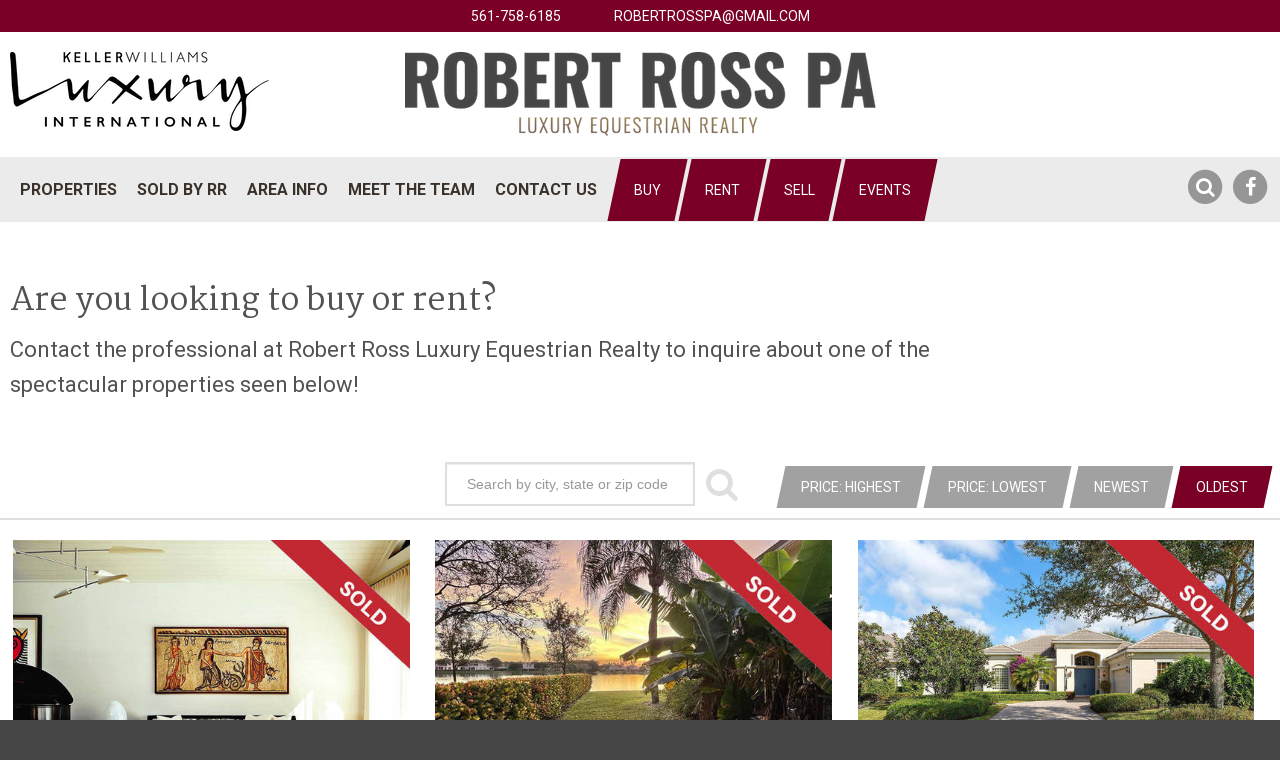

--- FILE ---
content_type: text/html; charset=utf-8
request_url: https://www.robertrosspa.com/sold-by-rr?page=2&q%5Bs%5D=publish_on+asc
body_size: 5327
content:
<!DOCTYPE html>
<html lang='en'>
<head>
<meta charset='utf-8'>
<title>Sold by RR :: Robert Ross</title>
<meta name="Description" content="Robert Ross" />
<meta name="viewport" content="width=device-width" />
<meta property="og:image" content="https://www.robertrosspa.com/assets/default_og_image-96b8e8699675461051f24d85e2f0d7ccac8a08ba0e592d2f329c5a94a4107ac8.png" />
<meta property="og:url" content="https://www.robertrosspa.com/sold-by-rr?page=2&amp;q%5Bs%5D=publish_on+asc" />
<meta property="og:title" content="Sold by RR :: Robert Ross" />
<meta property="og:description" content="Robert Ross" />
<meta property="og:type" content="website" />
<meta name="twitter:card" content="summary_large_image" />
<meta name="twitter:title" content="Sold by RR :: Robert Ross" />
<meta name="twitter:description" content="Robert Ross" />
<meta name="twitter:image" content="https://www.robertrosspa.com/assets/default_og_image-96b8e8699675461051f24d85e2f0d7ccac8a08ba0e592d2f329c5a94a4107ac8.png" />
<link rel="stylesheet" media="screen" href="/assets/application-2d7f93b814a9459560d6d7f44016bffd9516fdbae5b026b893ec752d161f1661.css" />
<link href='/assets/custom_css.css' media='screen' rel='stylesheet' type='text/css'>
<link href='/images/apple-touch-icon.jpg' rel='apple-touch-icon'>
<link rel="stylesheet" media="print" href="/assets/print-31618f88022063e820bc83c121e9c8b20c18a577e0f4978b2b8d57fb67183bd9.css" />
<script src="/assets/application-f961f737205b0e2729812ea50d8409e731934b3f1f6662771cd5cdfd6ed18bb7.js"></script>
<meta name="csrf-param" content="authenticity_token" />
<meta name="csrf-token" content="BRULrHmZvLyWpmSjyhjiu7j/CrIPDr94HGCFx+N4FFUaR3EnBzB9W85G8486V11zUnC9nwOXwiwAmzokJ7tAow==" />
<!-- Google tag (gtag.js) -->
<script async src="https://www.googletagmanager.com/gtag/js?id=G-SEKLQWXFG8"></script>
<script>
  window.dataLayer = window.dataLayer || [];
  function gtag(){dataLayer.push(arguments);}
  gtag('js', new Date());

  gtag('config', 'G-SEKLQWXFG8');
</script>

</head>
<body>

<header id='page-header'>
<div class='top-bar'>
561-758-6185
<a href="mailto:robertrosspa@gmail.com">robertrosspa@gmail.com</a>
</div>
<div class='container'>
<div class='header-content'>
<a class="logo" title="Robert Ross" href="/"><img alt="Robert Ross" src="/assets/layout/robert-ross-pa-logo-df0db9f237d0d181157e65a0daaaddd2f68c98f76a357b3a0db1bdae66bc03b6.png" />
</a><img class="luxury-homes" src="/assets/layout/luxury-homes-5ee22fe5d6070d5f48f61c5f10d167bb0d573b20f3404290ba3cd89eff5745e7.png" alt="Luxury homes" />
<a class="toggle-navigation" href="#"><i class="fa fa-bars"></i></a>
</div>
</div>
<div class='navigation-container'>
<div class='container'>
<div class='navigation'>
<nav class='menu nav-main-menu'>
<ul><li data-id="menu_19"><a href="/listings">Properties</a>
<ul><li data-id="menu_35"><a href="/featured-listings">Featured Listings</a>
</li><li data-id="menu_28"><a href="/buy">Buy</a>
</li><li data-id="menu_27"><a href="/rentals">Rent</a>
</li></ul></li><li data-id="menu_34"><a href="/sold-by-rr">Sold by RR</a>
</li><li data-id="menu_18"><a href="/wellington">Area Info</a>
<ul><li data-id="menu_29"><a href="/wellington">Wellington</a>
</li><li data-id="menu_31"><a href="/palm-beach">Palm Beach</a>
</li><li data-id="menu_30"><a href="/miami">Miami</a>
</li></ul></li><li data-id="menu_16"><a href="/meet-the-team">Meet The Team</a>
</li><li data-id="menu_2"><a href="/contact">Contact Us</a>
</li></ul></nav>

<nav class='menu nav-top-menu'>
<ul><li data-id="menu_15"><a href="/buy">Buy</a>
</li><li data-id="menu_20"><a href="/rentals">Rent</a>
</li><li data-id="menu_21"><a href="/contact">Sell</a>
</li><li data-id="menu_33"><a href="/upcoming-events">Events</a>
</li></ul></nav>

<div class='icons'>
<a href="/search"><span class="fa-stack fa"><i class="fa fa-circle fa-stack-2x"></i><i class="fa fa-search fa-inverse fa-stack-1x"></i></span></a>
<a href="https://www.facebook.com/robertrosspa/"><span class="fa-stack fa"><i class="fa fa-circle fa-stack-2x"></i><i class="fa fa-facebook fa-inverse fa-stack-1x"></i></span></a>
</div>
</div>
</div>
</div>
</header>
<div class='page-content'>

<div class='public-content'>
<div class='category-index custom-posts-category-index'>
<div class='container'>

<div class='category-info'>
<div class='wysiwyg-content'>
<h2>Are you looking to buy or rent?</h2>
<p>Contact the professional at Robert Ross Luxury Equestrian Realty to inquire about one of the spectacular properties seen below!</p>
</div>


</div>
<form class="post_search" id="post_search" action="/sold-by-rr" accept-charset="UTF-8" method="get"><input name="utf8" type="hidden" value="&#x2713;" /><input placeholder="Search by city, state or zip code" type="text" name="q[custom_post_city_or_custom_post_state_or_custom_post_zip_cont]" id="q_custom_post_city_or_custom_post_state_or_custom_post_zip_cont" />
<button name="button" type="submit"><i class="fa fa-search"></i></button>
<ul>
<li><a href="/sold-by-rr?q%5Bs%5D=custom_post_selected_price+desc">Price: Highest</a></li>
<li><a href="/sold-by-rr?q%5Bs%5D=custom_post_selected_price+asc">Price: Lowest</a></li>
<li><a href="/sold-by-rr?q%5Bs%5D=publish_on+desc">Newest</a></li>
<li class='active'><a href="/sold-by-rr?q%5Bs%5D=publish_on+asc">Oldest</a></li>
</ul>
</form>
<div class='posts-list'>
<div class='post-item'>
<a class="image" style="background: url(&#39;https://s3.amazonaws.com/static.robertrosspa.com/files/posts/143/images/large.jpg?1620407136&#39;) no-repeat center center; background-size: cover;" href="/sold-by-rr/2552-sheltingham-drive-wellington-fl-33414"><span><i class="fa fa-search-plus"></i></span>
</a><div class='content'>
<div class='prices-container'>
<div class='price listing-price'>
<span>$1,400,000</span>
Listing Price
</div>
</div>
SOLD - 2552 Sheltingham Drive, Wellington, FL, 33414
<br>
2 Bedrooms, 3.0 Baths
</div>
</div>
<div class='post-item'>
<a class="image" style="background: url(&#39;https://s3.amazonaws.com/static.robertrosspa.com/files/posts/144/images/large.jpg?1620502775&#39;) no-repeat center center; background-size: cover;" href="/sold-by-rr/12244-sag-harbor-court-3-wellington-fl-33414"><span><i class="fa fa-search-plus"></i></span>
</a><div class='content'>
<div class='prices-container'>
<div class='price listing-price'>
<span>$289,000</span>
Listing Price
</div>
</div>
SOLD - 12244 Sag Harbor Court 3, Wellington, FL, 33414
<br>
3 Bedrooms, 2.5 Baths
</div>
</div>
<div class='post-item'>
<a class="image" style="background: url(&#39;https://s3.amazonaws.com/static.robertrosspa.com/files/posts/146/images/large.jpg?1618259065&#39;) no-repeat center center; background-size: cover;" href="/sold-by-rr/sold-2068-wightman-drive-wellington-fl-33414"><span><i class="fa fa-search-plus"></i></span>
</a><div class='content'>
<div class='prices-container'>
<div class='price listing-price'>
<span>$625,000</span>
Listing Price
</div>
</div>
SOLD - 2068 Wightman Drive, Wellington, FL, 33414
<br>
3 Bedrooms, 3.0 Baths
</div>
</div>
<div class='post-item'>
<a class="image" style="background: url(&#39;https://s3.amazonaws.com/static.robertrosspa.com/files/posts/147/images/large.png?1615827364&#39;) no-repeat center center; background-size: cover;" href="/sold-by-rr/sold-2113-greenview-cove-drive-wellington-fl-33414"><span><i class="fa fa-search-plus"></i></span>
</a><div class='content'>
<div class='prices-container'>
<div class='price listing-price'>
<span>$699,000</span>
Listing Price
</div>
</div>
SOLD - 2113 Greenview Cove Drive, Wellington, FL, 33414
<br>
4 Bedrooms, 3.0 Baths
</div>
</div>
<div class='post-item'>
<a class="image" style="background: url(&#39;https://s3.amazonaws.com/static.robertrosspa.com/files/posts/149/images/large.png?1621440140&#39;) no-repeat center center; background-size: cover;" href="/sold-by-rr/1170-mourning-dove-lane-wellington-fl-33414"><span><i class="fa fa-search-plus"></i></span>
</a><div class='content'>
<div class='prices-container'>
<div class='price listing-price'>
<span>$385,000</span>
Listing Price
</div>
</div>
SOLD - 1170 Mourning Dove Lane, Wellington, FL, 33414
<br>
3 Bedrooms, 2.0 Baths
</div>
</div>
<div class='post-item'>
<a class="image" style="background: url(&#39;https://s3.amazonaws.com/static.robertrosspa.com/files/posts/150/images/large.jpg?1627494942&#39;) no-repeat center center; background-size: cover;" href="/sold-by-rr/2741-buck-ridge-trail-loxahatchee-fl-33470"><span><i class="fa fa-search-plus"></i></span>
</a><div class='content'>
<div class='prices-container'>
<div class='price listing-price'>
<span>$1,950,000</span>
Listing Price
</div>
</div>
SOLD - 2741 Buck Ridge Trail, Loxahatchee, FL, 33470
<br>
3 Bedrooms, 2.0 Baths
</div>
</div>
<div class='post-item'>
<a class="image" style="background: url(&#39;https://s3.amazonaws.com/static.robertrosspa.com/files/posts/151/images/large.jpg?1620502821&#39;) no-repeat center center; background-size: cover;" href="/sold-by-rr/12568-shoreline-drive-104-wellington-fl-33414-151"><span><i class="fa fa-search-plus"></i></span>
</a><div class='content'>
<div class='prices-container'>
<div class='price listing-price'>
<span>$195,000</span>
Listing Price
</div>
</div>
SOLD - 12568 Shoreline Drive, #104, Wellington, FL, 33414
<br>
2 Bedrooms, 2.0 Baths
</div>
</div>
<div class='post-item'>
<a class="image" style="background: url(&#39;https://s3.amazonaws.com/static.robertrosspa.com/files/posts/154/images/large.jpg?1627495052&#39;) no-repeat center center; background-size: cover;" href="/sold-by-rr/11710-saint-andrews-place-304-wellington-fl-33414"><span><i class="fa fa-search-plus"></i></span>
</a><div class='content'>
<div class='prices-container'>
<div class='price listing-price'>
<span>$305,000</span>
Listing Price
</div>
</div>
SOLD - 11710 Saint Andrews Place, 304, Wellington, FL, 33414
<br>
2 Bedrooms, 2.0 Baths
</div>
</div>
<div class='post-item'>
<a class="image" style="background: url(&#39;https://s3.amazonaws.com/static.robertrosspa.com/files/posts/155/images/large.jpg?1627494997&#39;) no-repeat center center; background-size: cover;" href="/sold-by-rr/2073-amesbury-circle-wellington-fl-33414"><span><i class="fa fa-search-plus"></i></span>
</a><div class='content'>
<div class='prices-container'>
<div class='price listing-price'>
<span>$579,000</span>
Listing Price
</div>
</div>
SOLD - 2073 Amesbury Circle, Wellington, FL, 33414
<br>
3 Bedrooms, 3.0 Baths
</div>
</div>
<div class='post-item'>
<a class="image" style="background: url(&#39;https://s3.amazonaws.com/static.robertrosspa.com/files/posts/156/images/large.jpg?1629746302&#39;) no-repeat center center; background-size: cover;" href="/sold-by-rr/13334-polo-club-road-208-209-wellington-fl-33414"><span><i class="fa fa-search-plus"></i></span>
</a><div class='content'>
<div class='prices-container'>
<div class='price listing-price'>
<span>$325,000</span>
Listing Price
</div>
</div>
SOLD - 13334 Polo Club Road, #208/209, Wellington, FL, 33414
<br>
2 Bedrooms, 2.0 Baths
</div>
</div>
<div class='post-item'>
<a class="image" style="background: url(&#39;https://s3.amazonaws.com/static.robertrosspa.com/files/posts/160/images/large.png?1665507027&#39;) no-repeat center center; background-size: cover;" href="/sold-by-rr/8231-bridle-path-boca-raton-fl-33496"><span><i class="fa fa-search-plus"></i></span>
</a><div class='content'>
<div class='prices-container'>
<div class='price listing-price'>
<span>$3,750,000</span>
Listing Price
</div>
</div>
SOLD - 8231 Bridle Path, Boca Raton, FL, 33496
<br>
3 Bedrooms, 3.5 Baths
</div>
</div>
<div class='post-item'>
<a class="image" style="background: url(&#39;https://s3.amazonaws.com/static.robertrosspa.com/files/posts/162/images/large.jpg?1637014557&#39;) no-repeat center center; background-size: cover;" href="/sold-by-rr/13334-polo-club-road-206-207-wellington-fl-33414"><span><i class="fa fa-search-plus"></i></span>
</a><div class='content'>
<div class='prices-container'>
<div class='price listing-price'>
<span>$375,000</span>
Listing Price
</div>
</div>
SOLD - 13334 Polo Club Road, #206/207, Wellington, FL, 33414
<br>
2 Bedrooms, 2.0 Baths
</div>
</div>
<div class='post-item'>
<a class="image" style="background: url(&#39;https://s3.amazonaws.com/static.robertrosspa.com/files/posts/161/images/large.jpg?1637007250&#39;) no-repeat center center; background-size: cover;" href="/sold-by-rr/13504-fountain-view-boulevard-wellington-fl-33414"><span><i class="fa fa-search-plus"></i></span>
</a><div class='content'>
<div class='prices-container'>
<div class='price listing-price'>
<span>$360,000</span>
Listing Price
</div>
</div>
SOLD - 13504 Fountain View Boulevard, Wellington, FL, 33414
<br>
2 Bedrooms, 2.0 Baths
</div>
</div>
<div class='post-item'>
<a class="image" style="background: url(&#39;https://s3.amazonaws.com/static.robertrosspa.com/files/posts/163/images/large.png?1665174681&#39;) no-repeat center center; background-size: cover;" href="/sold-by-rr/sold-535-sweet-wood-way-wellington-fl-33414"><span><i class="fa fa-search-plus"></i></span>
</a><div class='content'>
<div class='prices-container'>
<div class='price listing-price'>
<span>$338,000</span>
Listing Price
</div>
</div>
SOLD - 535 Sweet Wood Way, Wellington, FL, 33414
<br>
2 Bedrooms, 2.0 Baths
</div>
</div>
<div class='post-item'>
<a class="image" style="background: url(&#39;https://s3.amazonaws.com/static.robertrosspa.com/files/posts/164/images/large.png?1665174954&#39;) no-repeat center center; background-size: cover;" href="/sold-by-rr/sold-2955-crosley-drive-w-h-west-palm-beach-fl-33415"><span><i class="fa fa-search-plus"></i></span>
</a><div class='content'>
<div class='prices-container'>
<div class='price listing-price'>
<span>$72,500</span>
Listing Price
</div>
</div>
SOLD - 2955 Crosley Drive W H, West Palm Beach, FL, 33415
<br>
1 Bedroom, 1.0 Bath
</div>
</div>
<div class='post-item'>
<a class="image" style="background: url(&#39;https://s3.amazonaws.com/static.robertrosspa.com/files/posts/169/images/large.png?1708110556&#39;) no-repeat center center; background-size: cover;" href="/listings/11860-pebblewood-drive-wellington-fl-33414"><span><i class="fa fa-search-plus"></i></span>
</a><div class='content'>
<div class='prices-container'>
<div class='price listing-price'>
<span>$2,095,000</span>
Listing Price
</div>
</div>
SOLD-11860 Pebblewood Drive, Wellington, FL, 33414
<br>
3 Bedrooms, 3.0 Baths
</div>
</div>
<div class='post-item'>
<a class="image" style="background: url(&#39;https://s3.amazonaws.com/static.robertrosspa.com/files/posts/170/images/large.png?1665506926&#39;) no-repeat center center; background-size: cover;" href="/sold-by-rr/sold-200-waterway-road-101-tequesta-fl-33469"><span><i class="fa fa-search-plus"></i></span>
</a><div class='content'>
<div class='prices-container'>
<div class='price listing-price'>
<span>$1,000,000</span>
Listing Price
</div>
</div>
SOLD - 200 Waterway Road 101, Tequesta, FL, 33469
<br>
3 Bedrooms, 2.0 Baths
</div>
</div>
<div class='post-item'>
<a class="image" style="background: url(&#39;https://s3.amazonaws.com/static.robertrosspa.com/files/posts/171/images/large.png?1665174833&#39;) no-repeat center center; background-size: cover;" href="/sold-by-rr/sold-3660-quentin-avenue-boynton-beach-fl-33436"><span><i class="fa fa-search-plus"></i></span>
</a><div class='content'>
<div class='prices-container'>
<div class='price listing-price'>
<span>$297,000</span>
Listing Price
</div>
</div>
SOLD - 3660 Quentin Avenue, Boynton Beach, FL, 33436
<br>
2 Bedrooms, 1.0 Bath
</div>
</div>
<div class='post-item'>
<a class="image" style="background: url(&#39;https://s3.amazonaws.com/static.robertrosspa.com/files/posts/174/images/large.png?1665174504&#39;) no-repeat center center; background-size: cover;" href="/sold-by-rr/2143-wingate-bend-wellington-florida-33414"><span><i class="fa fa-search-plus"></i></span>
</a><div class='content'>
<div class='prices-container'>
<div class='price listing-price'>
<span>$419,000</span>
Listing Price
</div>
</div>
SOLD - 2143 Wingate Bend, Wellington, FL, 33414
<br>
3 Bedrooms, 2.0 Baths
</div>
</div>
<div class='post-item'>
<a class="image" style="background: url(&#39;https://s3.amazonaws.com/static.robertrosspa.com/files/posts/176/images/large.png?1720720166&#39;) no-repeat center center; background-size: cover;" href="/sold-by-rr/12542-equine-lane"><span><i class="fa fa-search-plus"></i></span>
</a><div class='content'>
<div class='prices-container'>
<div class='price listing-price'>
<span>$6,499,000</span>
Listing Price
</div>
</div>
SOLD -12542 Equine Lane -, Wellington, FL, 33414
<br>
5 Bedrooms, 6.2 Baths
</div>
</div>
<div class='post-item'>
<a class="image" style="background: url(&#39;https://s3.amazonaws.com/static.robertrosspa.com/files/posts/181/images/large.png?1665505954&#39;) no-repeat center center; background-size: cover;" href="/sold-by-rr/13279-bedford-mews"><span><i class="fa fa-search-plus"></i></span>
</a><div class='content'>
<div class='prices-container'>
<div class='price listing-price'>
<span>$339,000</span>
Listing Price
</div>
</div>
SOLD - 13279 Bedford Mews Court, Wellington, FL, 33414
<br>
2 Bedrooms, 2.0 Baths
</div>
</div>
<div class='post-item'>
<a class="image" style="background: url(&#39;https://s3.amazonaws.com/static.robertrosspa.com/files/posts/182/images/large.png?1665506407&#39;) no-repeat center center; background-size: cover;" href="/sold-by-rr/12568-shoreline-drive-302"><span><i class="fa fa-search-plus"></i></span>
</a><div class='content'>
<div class='prices-container'>
<div class='price listing-price'>
<span>$335,000</span>
Listing Price
</div>
</div>
SOLD - 12568 Shoreline Drive, 302, Wellington, FL, 33414
<br>
2 Bedrooms, 2.0 Baths
</div>
</div>
<div class='post-item'>
<a class="image" style="background: url(&#39;https://s3.amazonaws.com/static.robertrosspa.com/files/posts/183/images/large.png?1665506836&#39;) no-repeat center center; background-size: cover;" href="/sold-by-rr/12524-shoreline-dr-303"><span><i class="fa fa-search-plus"></i></span>
</a><div class='content'>
<div class='prices-container'>
<div class='price listing-price'>
<span>$335,000</span>
Listing Price
</div>
</div>
SOLD - 12524 Shoreline Drive, 303, Wellington, FL, 33414
<br>
2 Bedrooms, 2.0 Baths
</div>
</div>
<div class='post-item'>
<a class="image" style="background: url(&#39;https://s3.amazonaws.com/static.robertrosspa.com/files/posts/184/images/large.png?1665507543&#39;) no-repeat center center; background-size: cover;" href="/sold-by-rr/11785-saint-andrews-place-106"><span><i class="fa fa-search-plus"></i></span>
</a><div class='content'>
<div class='prices-container'>
<div class='price listing-price'>
<span>$420,000</span>
Listing Price
</div>
</div>
SOLD - 11785 Saint Andrews Place, 106, Wellington, FL, 33414
<br>
2 Bedrooms, 2.5 Baths
</div>
</div>
<div class='post-item'>
<a class="image" style="background: url(&#39;https://s3.amazonaws.com/static.robertrosspa.com/files/posts/185/images/large.png?1665508037&#39;) no-repeat center center; background-size: cover;" href="/sold-by-rr/12138-sunset-point-circle-wellington-fl-33414"><span><i class="fa fa-search-plus"></i></span>
</a><div class='content'>
<div class='prices-container'>
<div class='price listing-price'>
<span>$505,000</span>
Listing Price
</div>
</div>
SOLD - 12138 Sunset Point Circle, Wellington, FL, 33414
<br>
3 Bedrooms, 2.0 Baths
</div>
</div>
<div class='post-item'>
<a class="image" style="background: url(&#39;https://s3.amazonaws.com/static.robertrosspa.com/files/posts/186/images/large.png?1665508451&#39;) no-repeat center center; background-size: cover;" href="/sold-by-rr/2457-vista-del-prado-drive-wellington-fl-33414"><span><i class="fa fa-search-plus"></i></span>
</a><div class='content'>
<div class='prices-container'>
<div class='price listing-price'>
<span>$1,295,000</span>
Listing Price
</div>
</div>
SOLD - 2457 Vista Del Prado Drive , Wellington, FL, 33414
<br>
3 Bedrooms, 2.0 Baths
</div>
</div>
<div class='post-item'>
<a class="image" style="background: url(&#39;https://s3.amazonaws.com/static.robertrosspa.com/files/posts/187/images/large.png?1665509304&#39;) no-repeat center center; background-size: cover;" href="/sold-by-rr/2068-wightman-drive-wellington-fl-33414"><span><i class="fa fa-search-plus"></i></span>
</a><div class='content'>
<div class='prices-container'>
<div class='price listing-price'>
<span>$865,000</span>
Listing Price
</div>
</div>
SOLD - 2068 Wightman Drive, Wellington, FL, 33414
<br>
3 Bedrooms, 3.0 Baths
</div>
</div>
<div class='post-item'>
<a class="image" style="background: url(&#39;https://s3.amazonaws.com/static.robertrosspa.com/files/posts/188/images/large.png?1665510750&#39;) no-repeat center center; background-size: cover;" href="/sold-by-rr/2665-yarmouth-drive-wellington-fl-33414"><span><i class="fa fa-search-plus"></i></span>
</a><div class='content'>
<div class='prices-container'>
<div class='price listing-price'>
<span>$680,000</span>
Listing Price
</div>
</div>
SOLD - 2665 Yarmouth Drive, Wellington, FL, 33414
<br>
4 Bedrooms, 3.0 Baths
</div>
</div>
<div class='post-item'>
<a class="image" style="background: url(&#39;https://s3.amazonaws.com/static.robertrosspa.com/files/posts/189/images/large.png?1684159135&#39;) no-repeat center center; background-size: cover;" href="/sold-by-rr/sold-1381-clydesdale-ave"><span><i class="fa fa-search-plus"></i></span>
</a><div class='content'>
<div class='prices-container'>
<div class='price listing-price'>
<span>$2,750,000</span>
Listing Price
</div>
</div>
SOLD-1381 Clydesdale Avenue, Wellington, FL, 33414
<br>
5 Bedrooms, 4.0 Baths
</div>
</div>
<div class='post-item'>
<a class="image" style="background: url(&#39;https://s3.amazonaws.com/static.robertrosspa.com/files/posts/190/images/large.png?1715702614&#39;) no-repeat center center; background-size: cover;" href="/listings/new-listing"><span><i class="fa fa-search-plus"></i></span>
<img class="sold-sign" src="/assets/layout/sold-sign-1fbfd38d8c3aaf8bc9d523daf8e078ebd4fe8e1b08d0721586e03a93efb00f29.svg" alt="Sold sign" />
</a><div class='content'>
<div class='prices-container'>
<div class='price listing-price'>
<span>$1,599,000</span>
Listing Price
</div>
</div>
SOLD- 2595 Players Court, Wellington, FL, 33414
<br>
3 Bedrooms, 3.1 Baths
</div>
</div>
<div class='post-item'>
<a class="image" style="background: url(&#39;https://s3.amazonaws.com/static.robertrosspa.com/files/posts/195/images/large.jpg?1710176970&#39;) no-repeat center center; background-size: cover;" href="/sold-by-rr/17652-shetland-lane-loxahatchee"><span><i class="fa fa-search-plus"></i></span>
<img class="sold-sign" src="/assets/layout/sold-sign-1fbfd38d8c3aaf8bc9d523daf8e078ebd4fe8e1b08d0721586e03a93efb00f29.svg" alt="Sold sign" />
</a><div class='content'>
<div class='prices-container'>
<div class='price listing-price'>
<span>$1,250,000</span>
Listing Price
</div>
</div>
SOLD- 17652 Shetland Lane, Loxahatchee, FL, 33470 
<br>
5 Bedrooms, 3.0 Baths
</div>
</div>
<div class='post-item'>
<a class="image" style="background: url(&#39;https://s3.amazonaws.com/static.robertrosspa.com/files/posts/196/images/large.jpg?1715702451&#39;) no-repeat center center; background-size: cover;" href="/listings/sold-11710-st-andrews-place-204"><span><i class="fa fa-search-plus"></i></span>
<img class="sold-sign" src="/assets/layout/sold-sign-1fbfd38d8c3aaf8bc9d523daf8e078ebd4fe8e1b08d0721586e03a93efb00f29.svg" alt="Sold sign" />
</a><div class='content'>
<div class='prices-container'>
<div class='price listing-price'>
<span>$400,000</span>
Listing Price
</div>
</div>
SOLD-11710 St Andrews Place 204, Wellington, FL, 33414
<br>
2 Bedrooms, 2.0 Baths
</div>
</div>
<div class='post-item'>
<a class="image" style="background: url(&#39;https://s3.amazonaws.com/static.robertrosspa.com/files/posts/199/images/large.jpg?1718303420&#39;) no-repeat center center; background-size: cover;" href="/listings/sold-3614-willa-way-d"><span><i class="fa fa-search-plus"></i></span>
<img class="sold-sign" src="/assets/layout/sold-sign-1fbfd38d8c3aaf8bc9d523daf8e078ebd4fe8e1b08d0721586e03a93efb00f29.svg" alt="Sold sign" />
</a><div class='content'>
<div class='prices-container'>
<div class='price listing-price'>
<span>$289,000</span>
Listing Price
</div>
</div>
SOLD-3614 Willa Way D, Lake Worth, FL, 33467
<br>
2 Bedrooms, 2.0 Baths
</div>
</div>

</div>
<div class='pagination pagination-small pagination-centered'>
<ul>
<li class='prev'><a rel="prev" href="/sold-by-rr?q%5Bs%5D=publish_on+asc">‹ Previous</a></li>

<li class='page'><a rel="prev" href="/sold-by-rr?q%5Bs%5D=publish_on+asc">1</a></li>

<li class='page active'><a href="/sold-by-rr?page=2&amp;q%5Bs%5D=publish_on+asc">2</a></li>


</ul>
</div>

</div>
</div>


</div>
</div>
<nav class='menu nav-locations'>
<ul><li data-id="menu_25"><a href="/wellington">Wellington</a>
</li><li data-id="menu_32"><a href="/palm-beach">Palm Beach</a>
</li><li data-id="menu_26"><a href="/miami">Miami</a>
</li></ul></nav>

<footer id='page-footer'>
<div class='newsletter'>
<div class='info'>
<div class='wysiwyg-content'>
<h2>Sign up for our newsletter</h2>
<p>Receive latest updates on new listings, events and more!</p>
</div>

</div>
<div id='mc_embed_signup'>
<form action='https://facebook.us16.list-manage.com/subscribe/post?u=699e52e34019a0032b86ce548&amp;id=1ae467d61c' class='validate' id='mc-embedded-subscribe-form' method='post' name='mc-embedded-subscribe-form' novalidate='' target='_blank'>
<div id='mc_embed_signup_scroll'>
<input class='email' id='mce-EMAIL' name='EMAIL' placeholder='Your email' required='' type='email' value=''>
<div aria-hidden='true' style='position: absolute; left: -5000px;'>
<input name='b_699e52e34019a0032b86ce548_1ae467d61c' tabindex='-1' type='text' value=''>
</div>
<input class='button' id='mc-embedded-subscribe' name='subscribe' type='submit' value='Sign Up'>
</div>
</form>
</div>
</div>
<div class='navigation'>
<nav class='menu nav-top-menu'>
<ul><li data-id="menu_15"><a href="/buy">Buy</a>
</li><li data-id="menu_20"><a href="/rentals">Rent</a>
</li><li data-id="menu_21"><a href="/contact">Sell</a>
</li><li data-id="menu_33"><a href="/upcoming-events">Events</a>
</li></ul></nav>

<nav class='menu nav-main-menu'>
<ul><li data-id="menu_19"><a href="/listings">Properties</a>
<ul><li data-id="menu_35"><a href="/featured-listings">Featured Listings</a>
</li><li data-id="menu_28"><a href="/buy">Buy</a>
</li><li data-id="menu_27"><a href="/rentals">Rent</a>
</li></ul></li><li data-id="menu_34"><a href="/sold-by-rr">Sold by RR</a>
</li><li data-id="menu_18"><a href="/wellington">Area Info</a>
<ul><li data-id="menu_29"><a href="/wellington">Wellington</a>
</li><li data-id="menu_31"><a href="/palm-beach">Palm Beach</a>
</li><li data-id="menu_30"><a href="/miami">Miami</a>
</li></ul></li><li data-id="menu_16"><a href="/meet-the-team">Meet The Team</a>
</li><li data-id="menu_2"><a href="/contact">Contact Us</a>
</li></ul></nav>

</div>
<div class='copyright'>
<a data-toggle="ajax-modal" data-title="Sign in" href="/users/sign_in">©</a>
Designed by
<a title="Vaqara" href="https://vaqara.com/">Vaqara</a>
</div>
</footer>
<div class='modal hide fade' id='ajax-modal' tabindex='-1'>
<div class='modal-dialog'>
<div class='modal-content'>
<div class='modal-header'>
<button class='close' data-dismiss='modal' type='button'>×</button>
<h3 class='modal-title'></h3>
</div>
<div id='ajax-modal-content'>
<div class='modal-body'>
<p id='ajax-modal-loading'>
<div class='sk-spinner sk-spinner-wave'>
<div class='sk-rect1'></div>
<div class='sk-rect2'></div>
<div class='sk-rect3'></div>
<div class='sk-rect4'></div>
<div class='sk-rect5'></div>
</div>
</p>
</div>
</div>
</div>
</div>
</div>


</body>
</html>


--- FILE ---
content_type: application/javascript
request_url: https://www.robertrosspa.com/assets/application-f961f737205b0e2729812ea50d8409e731934b3f1f6662771cd5cdfd6ed18bb7.js
body_size: 242615
content:
!function(t,e){"object"==typeof module&&"object"==typeof module.exports?module.exports=t.document?e(t,!0):function(t){if(!t.document)throw new Error("jQuery requires a window with a document");return e(t)}:e(t)}("undefined"!=typeof window?window:this,function(t,e){function n(t){var e=t.length,n=oe.type(t);return"function"===n||oe.isWindow(t)?!1:1===t.nodeType&&e?!0:"array"===n||0===e||"number"==typeof e&&e>0&&e-1 in t}function i(t,e,n){if(oe.isFunction(e))return oe.grep(t,function(t,i){return!!e.call(t,i,t)!==n});if(e.nodeType)return oe.grep(t,function(t){return t===e!==n});if("string"==typeof e){if(de.test(e))return oe.filter(e,t,n);e=oe.filter(e,t)}return oe.grep(t,function(t){return oe.inArray(t,e)>=0!==n})}function o(t,e){do t=t[e];while(t&&1!==t.nodeType);return t}function s(t){var e=xe[t]={};return oe.each(t.match(we)||[],function(t,n){e[n]=!0}),e}function r(){pe.addEventListener?(pe.removeEventListener("DOMContentLoaded",a,!1),t.removeEventListener("load",a,!1)):(pe.detachEvent("onreadystatechange",a),t.detachEvent("onload",a))}function a(){(pe.addEventListener||"load"===event.type||"complete"===pe.readyState)&&(r(),oe.ready())}function l(t,e,n){if(void 0===n&&1===t.nodeType){var i="data-"+e.replace($e,"-$1").toLowerCase();if(n=t.getAttribute(i),"string"==typeof n){try{n="true"===n?!0:"false"===n?!1:"null"===n?null:+n+""===n?+n:Te.test(n)?oe.parseJSON(n):n}catch(o){}oe.data(t,e,n)}else n=void 0}return n}function c(t){var e;for(e in t)if(("data"!==e||!oe.isEmptyObject(t[e]))&&"toJSON"!==e)return!1;return!0}function u(t,e,n,i){if(oe.acceptData(t)){var o,s,r=oe.expando,a=t.nodeType,l=a?oe.cache:t,c=a?t[r]:t[r]&&r;if(c&&l[c]&&(i||l[c].data)||void 0!==n||"string"!=typeof e)return c||(c=a?t[r]=V.pop()||oe.guid++:r),l[c]||(l[c]=a?{}:{toJSON:oe.noop}),("object"==typeof e||"function"==typeof e)&&(i?l[c]=oe.extend(l[c],e):l[c].data=oe.extend(l[c].data,e)),s=l[c],i||(s.data||(s.data={}),s=s.data),void 0!==n&&(s[oe.camelCase(e)]=n),"string"==typeof e?(o=s[e],null==o&&(o=s[oe.camelCase(e)])):o=s,o}}function h(t,e,n){if(oe.acceptData(t)){var i,o,s=t.nodeType,r=s?oe.cache:t,a=s?t[oe.expando]:oe.expando;if(r[a]){if(e&&(i=n?r[a]:r[a].data)){oe.isArray(e)?e=e.concat(oe.map(e,oe.camelCase)):e in i?e=[e]:(e=oe.camelCase(e),e=e in i?[e]:e.split(" ")),o=e.length;for(;o--;)delete i[e[o]];if(n?!c(i):!oe.isEmptyObject(i))return}(n||(delete r[a].data,c(r[a])))&&(s?oe.cleanData([t],!0):ne.deleteExpando||r!=r.window?delete r[a]:r[a]=null)}}}function d(){return!0}function f(){return!1}function p(){try{return pe.activeElement}catch(t){}}function m(t){var e=Le.split("|"),n=t.createDocumentFragment();if(n.createElement)for(;e.length;)n.createElement(e.pop());return n}function g(t,e){var n,i,o=0,s=typeof t.getElementsByTagName!==_e?t.getElementsByTagName(e||"*"):typeof t.querySelectorAll!==_e?t.querySelectorAll(e||"*"):void 0;if(!s)for(s=[],n=t.childNodes||t;null!=(i=n[o]);o++)!e||oe.nodeName(i,e)?s.push(i):oe.merge(s,g(i,e));return void 0===e||e&&oe.nodeName(t,e)?oe.merge([t],s):s}function v(t){Ne.test(t.type)&&(t.defaultChecked=t.checked)}function y(t,e){return oe.nodeName(t,"table")&&oe.nodeName(11!==e.nodeType?e:e.firstChild,"tr")?t.getElementsByTagName("tbody")[0]||t.appendChild(t.ownerDocument.createElement("tbody")):t}function w(t){return t.type=(null!==oe.find.attr(t,"type"))+"/"+t.type,t}function x(t){var e=Ue.exec(t.type);return e?t.type=e[1]:t.removeAttribute("type"),t}function b(t,e){for(var n,i=0;null!=(n=t[i]);i++)oe._data(n,"globalEval",!e||oe._data(e[i],"globalEval"))}function C(t,e){if(1===e.nodeType&&oe.hasData(t)){var n,i,o,s=oe._data(t),r=oe._data(e,s),a=s.events;if(a){delete r.handle,r.events={};for(n in a)for(i=0,o=a[n].length;o>i;i++)oe.event.add(e,n,a[n][i])}r.data&&(r.data=oe.extend({},r.data))}}function _(t,e){var n,i,o;if(1===e.nodeType){if(n=e.nodeName.toLowerCase(),!ne.noCloneEvent&&e[oe.expando]){o=oe._data(e);for(i in o.events)oe.removeEvent(e,i,o.handle);e.removeAttribute(oe.expando)}"script"===n&&e.text!==t.text?(w(e).text=t.text,x(e)):"object"===n?(e.parentNode&&(e.outerHTML=t.outerHTML),ne.html5Clone&&t.innerHTML&&!oe.trim(e.innerHTML)&&(e.innerHTML=t.innerHTML)):"input"===n&&Ne.test(t.type)?(e.defaultChecked=e.checked=t.checked,e.value!==t.value&&(e.value=t.value)):"option"===n?e.defaultSelected=e.selected=t.defaultSelected:("input"===n||"textarea"===n)&&(e.defaultValue=t.defaultValue)}}function T(e,n){var i,o=oe(n.createElement(e)).appendTo(n.body),s=t.getDefaultComputedStyle&&(i=t.getDefaultComputedStyle(o[0]))?i.display:oe.css(o[0],"display");return o.detach(),s}function $(t){var e=pe,n=Je[t];return n||(n=T(t,e),"none"!==n&&n||(Ze=(Ze||oe("<iframe frameborder='0' width='0' height='0'/>")).appendTo(e.documentElement),e=(Ze[0].contentWindow||Ze[0].contentDocument).document,e.write(),e.close(),n=T(t,e),Ze.detach()),Je[t]=n),n}function k(t,e){return{get:function(){var n=t();if(null!=n)return n?void delete this.get:(this.get=e).apply(this,arguments)}}}function S(t,e){if(e in t)return e;for(var n=e.charAt(0).toUpperCase()+e.slice(1),i=e,o=fn.length;o--;)if(e=fn[o]+n,e in t)return e;return i}function E(t,e){for(var n,i,o,s=[],r=0,a=t.length;a>r;r++)i=t[r],i.style&&(s[r]=oe._data(i,"olddisplay"),n=i.style.display,e?(s[r]||"none"!==n||(i.style.display=""),""===i.style.display&&Ee(i)&&(s[r]=oe._data(i,"olddisplay",$(i.nodeName)))):(o=Ee(i),(n&&"none"!==n||!o)&&oe._data(i,"olddisplay",o?n:oe.css(i,"display"))));for(r=0;a>r;r++)i=t[r],i.style&&(e&&"none"!==i.style.display&&""!==i.style.display||(i.style.display=e?s[r]||"":"none"));return t}function A(t,e,n){var i=cn.exec(e);return i?Math.max(0,i[1]-(n||0))+(i[2]||"px"):e}function N(t,e,n,i,o){for(var s=n===(i?"border":"content")?4:"width"===e?1:0,r=0;4>s;s+=2)"margin"===n&&(r+=oe.css(t,n+Se[s],!0,o)),i?("content"===n&&(r-=oe.css(t,"padding"+Se[s],!0,o)),"margin"!==n&&(r-=oe.css(t,"border"+Se[s]+"Width",!0,o))):(r+=oe.css(t,"padding"+Se[s],!0,o),"padding"!==n&&(r+=oe.css(t,"border"+Se[s]+"Width",!0,o)));return r}function j(t,e,n){var i=!0,o="width"===e?t.offsetWidth:t.offsetHeight,s=tn(t),r=ne.boxSizing&&"border-box"===oe.css(t,"boxSizing",!1,s);if(0>=o||null==o){if(o=en(t,e,s),(0>o||null==o)&&(o=t.style[e]),on.test(o))return o;i=r&&(ne.boxSizingReliable()||o===t.style[e]),o=parseFloat(o)||0}return o+N(t,e,n||(r?"border":"content"),i,s)+"px"}function D(t,e,n,i,o){return new D.prototype.init(t,e,n,i,o)}function I(){return setTimeout(function(){pn=void 0}),pn=oe.now()}function H(t,e){var n,i={height:t},o=0;for(e=e?1:0;4>o;o+=2-e)n=Se[o],i["margin"+n]=i["padding"+n]=t;return e&&(i.opacity=i.width=t),i}function B(t,e,n){for(var i,o=(xn[e]||[]).concat(xn["*"]),s=0,r=o.length;r>s;s++)if(i=o[s].call(n,e,t))return i}function L(t,e,n){var i,o,s,r,a,l,c,u,h=this,d={},f=t.style,p=t.nodeType&&Ee(t),m=oe._data(t,"fxshow");n.queue||(a=oe._queueHooks(t,"fx"),null==a.unqueued&&(a.unqueued=0,l=a.empty.fire,a.empty.fire=function(){a.unqueued||l()}),a.unqueued++,h.always(function(){h.always(function(){a.unqueued--,oe.queue(t,"fx").length||a.empty.fire()})})),1===t.nodeType&&("height"in e||"width"in e)&&(n.overflow=[f.overflow,f.overflowX,f.overflowY],c=oe.css(t,"display"),u="none"===c?oe._data(t,"olddisplay")||$(t.nodeName):c,"inline"===u&&"none"===oe.css(t,"float")&&(ne.inlineBlockNeedsLayout&&"inline"!==$(t.nodeName)?f.zoom=1:f.display="inline-block")),n.overflow&&(f.overflow="hidden",ne.shrinkWrapBlocks()||h.always(function(){f.overflow=n.overflow[0],f.overflowX=n.overflow[1],f.overflowY=n.overflow[2]}));for(i in e)if(o=e[i],gn.exec(o)){if(delete e[i],s=s||"toggle"===o,o===(p?"hide":"show")){if("show"!==o||!m||void 0===m[i])continue;p=!0}d[i]=m&&m[i]||oe.style(t,i)}else c=void 0;if(oe.isEmptyObject(d))"inline"===("none"===c?$(t.nodeName):c)&&(f.display=c);else{m?"hidden"in m&&(p=m.hidden):m=oe._data(t,"fxshow",{}),s&&(m.hidden=!p),p?oe(t).show():h.done(function(){oe(t).hide()}),h.done(function(){var e;oe._removeData(t,"fxshow");for(e in d)oe.style(t,e,d[e])});for(i in d)r=B(p?m[i]:0,i,h),i in m||(m[i]=r.start,p&&(r.end=r.start,r.start="width"===i||"height"===i?1:0))}}function P(t,e){var n,i,o,s,r;for(n in t)if(i=oe.camelCase(n),o=e[i],s=t[n],oe.isArray(s)&&(o=s[1],s=t[n]=s[0]),n!==i&&(t[i]=s,delete t[n]),r=oe.cssHooks[i],r&&"expand"in r){s=r.expand(s),delete t[i];for(n in s)n in t||(t[n]=s[n],e[n]=o)}else e[i]=o}function O(t,e,n){var i,o,s=0,r=wn.length,a=oe.Deferred().always(function(){delete l.elem}),l=function(){if(o)return!1;for(var e=pn||I(),n=Math.max(0,c.startTime+c.duration-e),i=n/c.duration||0,s=1-i,r=0,l=c.tweens.length;l>r;r++)c.tweens[r].run(s);return a.notifyWith(t,[c,s,n]),1>s&&l?n:(a.resolveWith(t,[c]),!1)},c=a.promise({elem:t,props:oe.extend({},e),opts:oe.extend(!0,{specialEasing:{}},n),originalProperties:e,originalOptions:n,startTime:pn||I(),duration:n.duration,tweens:[],createTween:function(e,n){var i=oe.Tween(t,c.opts,e,n,c.opts.specialEasing[e]||c.opts.easing);return c.tweens.push(i),i},stop:function(e){var n=0,i=e?c.tweens.length:0;if(o)return this;for(o=!0;i>n;n++)c.tweens[n].run(1);return e?a.resolveWith(t,[c,e]):a.rejectWith(t,[c,e]),this}}),u=c.props;for(P(u,c.opts.specialEasing);r>s;s++)if(i=wn[s].call(c,t,u,c.opts))return i;return oe.map(u,B,c),oe.isFunction(c.opts.start)&&c.opts.start.call(t,c),oe.fx.timer(oe.extend(l,{elem:t,anim:c,queue:c.opts.queue})),c.progress(c.opts.progress).done(c.opts.done,c.opts.complete).fail(c.opts.fail).always(c.opts.always)}function F(t){return function(e,n){"string"!=typeof e&&(n=e,e="*");var i,o=0,s=e.toLowerCase().match(we)||[];if(oe.isFunction(n))for(;i=s[o++];)"+"===i.charAt(0)?(i=i.slice(1)||"*",(t[i]=t[i]||[]).unshift(n)):(t[i]=t[i]||[]).push(n)}}function M(t,e,n,i){function o(a){var l;return s[a]=!0,oe.each(t[a]||[],function(t,a){var c=a(e,n,i);return"string"!=typeof c||r||s[c]?r?!(l=c):void 0:(e.dataTypes.unshift(c),o(c),!1)}),l}var s={},r=t===qn;return o(e.dataTypes[0])||!s["*"]&&o("*")}function z(t,e){var n,i,o=oe.ajaxSettings.flatOptions||{};for(i in e)void 0!==e[i]&&((o[i]?t:n||(n={}))[i]=e[i]);return n&&oe.extend(!0,t,n),t}function W(t,e,n){for(var i,o,s,r,a=t.contents,l=t.dataTypes;"*"===l[0];)l.shift(),void 0===o&&(o=t.mimeType||e.getResponseHeader("Content-Type"));if(o)for(r in a)if(a[r]&&a[r].test(o)){l.unshift(r);break}if(l[0]in n)s=l[0];else{for(r in n){if(!l[0]||t.converters[r+" "+l[0]]){s=r;break}i||(i=r)}s=s||i}return s?(s!==l[0]&&l.unshift(s),n[s]):void 0}function R(t,e,n,i){var o,s,r,a,l,c={},u=t.dataTypes.slice();if(u[1])for(r in t.converters)c[r.toLowerCase()]=t.converters[r];for(s=u.shift();s;)if(t.responseFields[s]&&(n[t.responseFields[s]]=e),!l&&i&&t.dataFilter&&(e=t.dataFilter(e,t.dataType)),l=s,s=u.shift())if("*"===s)s=l;else if("*"!==l&&l!==s){if(r=c[l+" "+s]||c["* "+s],!r)for(o in c)if(a=o.split(" "),a[1]===s&&(r=c[l+" "+a[0]]||c["* "+a[0]])){r===!0?r=c[o]:c[o]!==!0&&(s=a[0],u.unshift(a[1]));break}if(r!==!0)if(r&&t["throws"])e=r(e);else try{e=r(e)}catch(h){return{state:"parsererror",error:r?h:"No conversion from "+l+" to "+s}}}return{state:"success",data:e}}function q(t,e,n,i){var o;if(oe.isArray(e))oe.each(e,function(e,o){n||Vn.test(t)?i(t,o):q(t+"["+("object"==typeof o?e:"")+"]",o,n,i)});else if(n||"object"!==oe.type(e))i(t,e);else for(o in e)q(t+"["+o+"]",e[o],n,i)}function X(){try{return new t.XMLHttpRequest}catch(e){}}function Q(){try{return new t.ActiveXObject("Microsoft.XMLHTTP")}catch(e){}}function U(t){return oe.isWindow(t)?t:9===t.nodeType?t.defaultView||t.parentWindow:!1}var V=[],G=V.slice,K=V.concat,Y=V.push,Z=V.indexOf,J={},te=J.toString,ee=J.hasOwnProperty,ne={},ie="1.11.1",oe=function(t,e){return new oe.fn.init(t,e)},se=/^[\s\uFEFF\xA0]+|[\s\uFEFF\xA0]+$/g,re=/^-ms-/,ae=/-([\da-z])/gi,le=function(t,e){return e.toUpperCase()};oe.fn=oe.prototype={jquery:ie,constructor:oe,selector:"",length:0,toArray:function(){return G.call(this)},get:function(t){return null!=t?0>t?this[t+this.length]:this[t]:G.call(this)},pushStack:function(t){var e=oe.merge(this.constructor(),t);return e.prevObject=this,e.context=this.context,e},each:function(t,e){return oe.each(this,t,e)},map:function(t){return this.pushStack(oe.map(this,function(e,n){return t.call(e,n,e)}))},slice:function(){return this.pushStack(G.apply(this,arguments))},first:function(){return this.eq(0)},last:function(){return this.eq(-1)},eq:function(t){var e=this.length,n=+t+(0>t?e:0);return this.pushStack(n>=0&&e>n?[this[n]]:[])},end:function(){return this.prevObject||this.constructor(null)},push:Y,sort:V.sort,splice:V.splice},oe.extend=oe.fn.extend=function(){var t,e,n,i,o,s,r=arguments[0]||{},a=1,l=arguments.length,c=!1;for("boolean"==typeof r&&(c=r,r=arguments[a]||{},a++),"object"==typeof r||oe.isFunction(r)||(r={}),a===l&&(r=this,a--);l>a;a++)if(null!=(o=arguments[a]))for(i in o)t=r[i],n=o[i],r!==n&&(c&&n&&(oe.isPlainObject(n)||(e=oe.isArray(n)))?(e?(e=!1,s=t&&oe.isArray(t)?t:[]):s=t&&oe.isPlainObject(t)?t:{},r[i]=oe.extend(c,s,n)):void 0!==n&&(r[i]=n));return r},oe.extend({expando:"jQuery"+(ie+Math.random()).replace(/\D/g,""),isReady:!0,error:function(t){throw new Error(t)},noop:function(){},isFunction:function(t){return"function"===oe.type(t)},isArray:Array.isArray||function(t){return"array"===oe.type(t)},isWindow:function(t){return null!=t&&t==t.window},isNumeric:function(t){return!oe.isArray(t)&&t-parseFloat(t)>=0},isEmptyObject:function(t){var e;for(e in t)return!1;return!0},isPlainObject:function(t){var e;if(!t||"object"!==oe.type(t)||t.nodeType||oe.isWindow(t))return!1;try{if(t.constructor&&!ee.call(t,"constructor")&&!ee.call(t.constructor.prototype,"isPrototypeOf"))return!1}catch(n){return!1}if(ne.ownLast)for(e in t)return ee.call(t,e);for(e in t);return void 0===e||ee.call(t,e)},type:function(t){return null==t?t+"":"object"==typeof t||"function"==typeof t?J[te.call(t)]||"object":typeof t},globalEval:function(e){e&&oe.trim(e)&&(t.execScript||function(e){t.eval.call(t,e)})(e)},camelCase:function(t){return t.replace(re,"ms-").replace(ae,le)},nodeName:function(t,e){return t.nodeName&&t.nodeName.toLowerCase()===e.toLowerCase()},each:function(t,e,i){var o,s=0,r=t.length,a=n(t);if(i){if(a)for(;r>s&&(o=e.apply(t[s],i),o!==!1);s++);else for(s in t)if(o=e.apply(t[s],i),o===!1)break}else if(a)for(;r>s&&(o=e.call(t[s],s,t[s]),o!==!1);s++);else for(s in t)if(o=e.call(t[s],s,t[s]),o===!1)break;return t},trim:function(t){return null==t?"":(t+"").replace(se,"")},makeArray:function(t,e){var i=e||[];return null!=t&&(n(Object(t))?oe.merge(i,"string"==typeof t?[t]:t):Y.call(i,t)),i},inArray:function(t,e,n){var i;if(e){if(Z)return Z.call(e,t,n);for(i=e.length,n=n?0>n?Math.max(0,i+n):n:0;i>n;n++)if(n in e&&e[n]===t)return n}return-1},merge:function(t,e){for(var n=+e.length,i=0,o=t.length;n>i;)t[o++]=e[i++];if(n!==n)for(;void 0!==e[i];)t[o++]=e[i++];return t.length=o,t},grep:function(t,e,n){for(var i,o=[],s=0,r=t.length,a=!n;r>s;s++)i=!e(t[s],s),i!==a&&o.push(t[s]);return o},map:function(t,e,i){var o,s=0,r=t.length,a=n(t),l=[];if(a)for(;r>s;s++)o=e(t[s],s,i),null!=o&&l.push(o);else for(s in t)o=e(t[s],s,i),null!=o&&l.push(o);return K.apply([],l)},guid:1,proxy:function(t,e){var n,i,o;return"string"==typeof e&&(o=t[e],e=t,t=o),oe.isFunction(t)?(n=G.call(arguments,2),i=function(){return t.apply(e||this,n.concat(G.call(arguments)))},i.guid=t.guid=t.guid||oe.guid++,i):void 0},now:function(){return+new Date},support:ne}),oe.each("Boolean Number String Function Array Date RegExp Object Error".split(" "),function(t,e){J["[object "+e+"]"]=e.toLowerCase()});var ce=function(t){function e(t,e,n,i){var o,s,r,a,l,c,h,f,p,m;if((e?e.ownerDocument||e:M)!==D&&j(e),e=e||D,n=n||[],!t||"string"!=typeof t)return n;if(1!==(a=e.nodeType)&&9!==a)return[];if(H&&!i){if(o=ye.exec(t))if(r=o[1]){if(9===a){if(s=e.getElementById(r),!s||!s.parentNode)return n;if(s.id===r)return n.push(s),n}else if(e.ownerDocument&&(s=e.ownerDocument.getElementById(r))&&O(e,s)&&s.id===r)return n.push(s),n}else{if(o[2])return J.apply(n,e.getElementsByTagName(t)),n;if((r=o[3])&&b.getElementsByClassName&&e.getElementsByClassName)return J.apply(n,e.getElementsByClassName(r)),n}if(b.qsa&&(!B||!B.test(t))){if(f=h=F,p=e,m=9===a&&t,1===a&&"object"!==e.nodeName.toLowerCase()){for(c=$(t),(h=e.getAttribute("id"))?f=h.replace(xe,"\\$&"):e.setAttribute("id",f),f="[id='"+f+"'] ",l=c.length;l--;)c[l]=f+d(c[l]);p=we.test(t)&&u(e.parentNode)||e,m=c.join(",")}if(m)try{return J.apply(n,p.querySelectorAll(m)),n}catch(g){}finally{h||e.removeAttribute("id")}}}return S(t.replace(le,"$1"),e,n,i)}function n(){function t(n,i){return e.push(n+" ")>C.cacheLength&&delete t[e.shift()],t[n+" "]=i}var e=[];return t}function i(t){return t[F]=!0,t}function o(t){var e=D.createElement("div");try{return!!t(e)}catch(n){return!1}finally{e.parentNode&&e.parentNode.removeChild(e),e=null}}function s(t,e){for(var n=t.split("|"),i=t.length;i--;)C.attrHandle[n[i]]=e}function r(t,e){var n=e&&t,i=n&&1===t.nodeType&&1===e.nodeType&&(~e.sourceIndex||V)-(~t.sourceIndex||V);if(i)return i;if(n)for(;n=n.nextSibling;)if(n===e)return-1;return t?1:-1}function a(t){return function(e){var n=e.nodeName.toLowerCase();return"input"===n&&e.type===t}}function l(t){return function(e){var n=e.nodeName.toLowerCase();return("input"===n||"button"===n)&&e.type===t}}function c(t){return i(function(e){return e=+e,i(function(n,i){for(var o,s=t([],n.length,e),r=s.length;r--;)n[o=s[r]]&&(n[o]=!(i[o]=n[o]))})})}function u(t){return t&&typeof t.getElementsByTagName!==U&&t}function h(){}function d(t){for(var e=0,n=t.length,i="";n>e;e++)i+=t[e].value;return i}function f(t,e,n){var i=e.dir,o=n&&"parentNode"===i,s=W++;return e.first?function(e,n,s){for(;e=e[i];)if(1===e.nodeType||o)return t(e,n,s)}:function(e,n,r){var a,l,c=[z,s];if(r){for(;e=e[i];)if((1===e.nodeType||o)&&t(e,n,r))return!0}else for(;e=e[i];)if(1===e.nodeType||o){if(l=e[F]||(e[F]={}),(a=l[i])&&a[0]===z&&a[1]===s)return c[2]=a[2];if(l[i]=c,c[2]=t(e,n,r))return!0}}}function p(t){return t.length>1?function(e,n,i){for(var o=t.length;o--;)if(!t[o](e,n,i))return!1;return!0}:t[0]}function m(t,n,i){for(var o=0,s=n.length;s>o;o++)e(t,n[o],i);return i}function g(t,e,n,i,o){for(var s,r=[],a=0,l=t.length,c=null!=e;l>a;a++)(s=t[a])&&(!n||n(s,i,o))&&(r.push(s),c&&e.push(a));return r}function v(t,e,n,o,s,r){return o&&!o[F]&&(o=v(o)),s&&!s[F]&&(s=v(s,r)),i(function(i,r,a,l){var c,u,h,d=[],f=[],p=r.length,v=i||m(e||"*",a.nodeType?[a]:a,[]),y=!t||!i&&e?v:g(v,d,t,a,l),w=n?s||(i?t:p||o)?[]:r:y;if(n&&n(y,w,a,l),o)for(c=g(w,f),o(c,[],a,l),u=c.length;u--;)(h=c[u])&&(w[f[u]]=!(y[f[u]]=h));if(i){if(s||t){if(s){for(c=[],u=w.length;u--;)(h=w[u])&&c.push(y[u]=h);s(null,w=[],c,l)}for(u=w.length;u--;)(h=w[u])&&(c=s?ee.call(i,h):d[u])>-1&&(i[c]=!(r[c]=h))}}else w=g(w===r?w.splice(p,w.length):w),s?s(null,r,w,l):J.apply(r,w)})}function y(t){for(var e,n,i,o=t.length,s=C.relative[t[0].type],r=s||C.relative[" "],a=s?1:0,l=f(function(t){return t===e},r,!0),c=f(function(t){return ee.call(e,t)>-1},r,!0),u=[function(t,n,i){return!s&&(i||n!==E)||((e=n).nodeType?l(t,n,i):c(t,n,i))}];o>a;a++)if(n=C.relative[t[a].type])u=[f(p(u),n)];else{if(n=C.filter[t[a].type].apply(null,t[a].matches),n[F]){for(i=++a;o>i&&!C.relative[t[i].type];i++);return v(a>1&&p(u),a>1&&d(t.slice(0,a-1).concat({value:" "===t[a-2].type?"*":""})).replace(le,"$1"),n,i>a&&y(t.slice(a,i)),o>i&&y(t=t.slice(i)),o>i&&d(t))}u.push(n)}return p(u)}function w(t,n){var o=n.length>0,s=t.length>0,r=function(i,r,a,l,c){var u,h,d,f=0,p="0",m=i&&[],v=[],y=E,w=i||s&&C.find.TAG("*",c),x=z+=null==y?1:Math.random()||.1,b=w.length;for(c&&(E=r!==D&&r);p!==b&&null!=(u=w[p]);p++){if(s&&u){for(h=0;d=t[h++];)if(d(u,r,a)){l.push(u);break}c&&(z=x)}o&&((u=!d&&u)&&f--,i&&m.push(u))}if(f+=p,o&&p!==f){for(h=0;d=n[h++];)d(m,v,r,a);if(i){if(f>0)for(;p--;)m[p]||v[p]||(v[p]=Y.call(l));v=g(v)}J.apply(l,v),c&&!i&&v.length>0&&f+n.length>1&&e.uniqueSort(l)}return c&&(z=x,E=y),m};return o?i(r):r}var x,b,C,_,T,$,k,S,E,A,N,j,D,I,H,B,L,P,O,F="sizzle"+-new Date,M=t.document,z=0,W=0,R=n(),q=n(),X=n(),Q=function(t,e){return t===e&&(N=!0),0},U="undefined",V=1<<31,G={}.hasOwnProperty,K=[],Y=K.pop,Z=K.push,J=K.push,te=K.slice,ee=K.indexOf||function(t){for(var e=0,n=this.length;n>e;e++)if(this[e]===t)return e;return-1},ne="checked|selected|async|autofocus|autoplay|controls|defer|disabled|hidden|ismap|loop|multiple|open|readonly|required|scoped",ie="[\\x20\\t\\r\\n\\f]",oe="(?:\\\\.|[\\w-]|[^\\x00-\\xa0])+",se=oe.replace("w","w#"),re="\\["+ie+"*("+oe+")(?:"+ie+"*([*^$|!~]?=)"+ie+"*(?:'((?:\\\\.|[^\\\\'])*)'|\"((?:\\\\.|[^\\\\\"])*)\"|("+se+"))|)"+ie+"*\\]",ae=":("+oe+")(?:\\((('((?:\\\\.|[^\\\\'])*)'|\"((?:\\\\.|[^\\\\\"])*)\")|((?:\\\\.|[^\\\\()[\\]]|"+re+")*)|.*)\\)|)",le=new RegExp("^"+ie+"+|((?:^|[^\\\\])(?:\\\\.)*)"+ie+"+$","g"),ce=new RegExp("^"+ie+"*,"+ie+"*"),ue=new RegExp("^"+ie+"*([>+~]|"+ie+")"+ie+"*"),he=new RegExp("="+ie+"*([^\\]'\"]*?)"+ie+"*\\]","g"),de=new RegExp(ae),fe=new RegExp("^"+se+"$"),pe={ID:new RegExp("^#("+oe+")"),CLASS:new RegExp("^\\.("+oe+")"),TAG:new RegExp("^("+oe.replace("w","w*")+")"),ATTR:new RegExp("^"+re),PSEUDO:new RegExp("^"+ae),CHILD:new RegExp("^:(only|first|last|nth|nth-last)-(child|of-type)(?:\\("+ie+"*(even|odd|(([+-]|)(\\d*)n|)"+ie+"*(?:([+-]|)"+ie+"*(\\d+)|))"+ie+"*\\)|)","i"),bool:new RegExp("^(?:"+ne+")$","i"),needsContext:new RegExp("^"+ie+"*[>+~]|:(even|odd|eq|gt|lt|nth|first|last)(?:\\("+ie+"*((?:-\\d)?\\d*)"+ie+"*\\)|)(?=[^-]|$)","i")},me=/^(?:input|select|textarea|button)$/i,ge=/^h\d$/i,ve=/^[^{]+\{\s*\[native \w/,ye=/^(?:#([\w-]+)|(\w+)|\.([\w-]+))$/,we=/[+~]/,xe=/'|\\/g,be=new RegExp("\\\\([\\da-f]{1,6}"+ie+"?|("+ie+")|.)","ig"),Ce=function(t,e,n){var i="0x"+e-65536;return i!==i||n?e:0>i?String.fromCharCode(i+65536):String.fromCharCode(i>>10|55296,1023&i|56320)};try{J.apply(K=te.call(M.childNodes),M.childNodes),K[M.childNodes.length].nodeType}catch(_e){J={apply:K.length?function(t,e){Z.apply(t,te.call(e))}:function(t,e){for(var n=t.length,i=0;t[n++]=e[i++];);t.length=n-1}}}b=e.support={},T=e.isXML=function(t){var e=t&&(t.ownerDocument||t).documentElement;return e?"HTML"!==e.nodeName:!1},j=e.setDocument=function(t){var e,n=t?t.ownerDocument||t:M,i=n.defaultView;return n!==D&&9===n.nodeType&&n.documentElement?(D=n,I=n.documentElement,H=!T(n),i&&i!==i.top&&(i.addEventListener?i.addEventListener("unload",function(){j()},!1):i.attachEvent&&i.attachEvent("onunload",function(){j()})),b.attributes=o(function(t){return t.className="i",!t.getAttribute("className")}),b.getElementsByTagName=o(function(t){return t.appendChild(n.createComment("")),!t.getElementsByTagName("*").length}),b.getElementsByClassName=ve.test(n.getElementsByClassName)&&o(function(t){return t.innerHTML="<div class='a'></div><div class='a i'></div>",t.firstChild.className="i",2===t.getElementsByClassName("i").length}),b.getById=o(function(t){return I.appendChild(t).id=F,!n.getElementsByName||!n.getElementsByName(F).length}),b.getById?(C.find.ID=function(t,e){if(typeof e.getElementById!==U&&H){var n=e.getElementById(t);return n&&n.parentNode?[n]:[]}},C.filter.ID=function(t){var e=t.replace(be,Ce);return function(t){return t.getAttribute("id")===e}}):(delete C.find.ID,C.filter.ID=function(t){var e=t.replace(be,Ce);return function(t){var n=typeof t.getAttributeNode!==U&&t.getAttributeNode("id");return n&&n.value===e}}),C.find.TAG=b.getElementsByTagName?function(t,e){return typeof e.getElementsByTagName!==U?e.getElementsByTagName(t):void 0}:function(t,e){var n,i=[],o=0,s=e.getElementsByTagName(t);if("*"===t){for(;n=s[o++];)1===n.nodeType&&i.push(n);return i}return s},C.find.CLASS=b.getElementsByClassName&&function(t,e){return typeof e.getElementsByClassName!==U&&H?e.getElementsByClassName(t):void 0},L=[],B=[],(b.qsa=ve.test(n.querySelectorAll))&&(o(function(t){t.innerHTML="<select msallowclip=''><option selected=''></option></select>",t.querySelectorAll("[msallowclip^='']").length&&B.push("[*^$]="+ie+"*(?:''|\"\")"),t.querySelectorAll("[selected]").length||B.push("\\["+ie+"*(?:value|"+ne+")"),t.querySelectorAll(":checked").length||B.push(":checked")}),o(function(t){var e=n.createElement("input");e.setAttribute("type","hidden"),t.appendChild(e).setAttribute("name","D"),t.querySelectorAll("[name=d]").length&&B.push("name"+ie+"*[*^$|!~]?="),t.querySelectorAll(":enabled").length||B.push(":enabled",":disabled"),t.querySelectorAll("*,:x"),B.push(",.*:")})),(b.matchesSelector=ve.test(P=I.matches||I.webkitMatchesSelector||I.mozMatchesSelector||I.oMatchesSelector||I.msMatchesSelector))&&o(function(t){b.disconnectedMatch=P.call(t,"div"),P.call(t,"[s!='']:x"),L.push("!=",ae)}),B=B.length&&new RegExp(B.join("|")),L=L.length&&new RegExp(L.join("|")),e=ve.test(I.compareDocumentPosition),O=e||ve.test(I.contains)?function(t,e){var n=9===t.nodeType?t.documentElement:t,i=e&&e.parentNode;return t===i||!(!i||1!==i.nodeType||!(n.contains?n.contains(i):t.compareDocumentPosition&&16&t.compareDocumentPosition(i)))}:function(t,e){if(e)for(;e=e.parentNode;)if(e===t)return!0;return!1},Q=e?function(t,e){if(t===e)return N=!0,0;var i=!t.compareDocumentPosition-!e.compareDocumentPosition;return i?i:(i=(t.ownerDocument||t)===(e.ownerDocument||e)?t.compareDocumentPosition(e):1,1&i||!b.sortDetached&&e.compareDocumentPosition(t)===i?t===n||t.ownerDocument===M&&O(M,t)?-1:e===n||e.ownerDocument===M&&O(M,e)?1:A?ee.call(A,t)-ee.call(A,e):0:4&i?-1:1)}:function(t,e){if(t===e)return N=!0,0;var i,o=0,s=t.parentNode,a=e.parentNode,l=[t],c=[e];if(!s||!a)return t===n?-1:e===n?1:s?-1:a?1:A?ee.call(A,t)-ee.call(A,e):0;if(s===a)return r(t,e);for(i=t;i=i.parentNode;)l.unshift(i);for(i=e;i=i.parentNode;)c.unshift(i);for(;l[o]===c[o];)o++;return o?r(l[o],c[o]):l[o]===M?-1:c[o]===M?1:0},n):D},e.matches=function(t,n){return e(t,null,null,n)},e.matchesSelector=function(t,n){if((t.ownerDocument||t)!==D&&j(t),n=n.replace(he,"='$1']"),!(!b.matchesSelector||!H||L&&L.test(n)||B&&B.test(n)))try{var i=P.call(t,n);if(i||b.disconnectedMatch||t.document&&11!==t.document.nodeType)return i}catch(o){}return e(n,D,null,[t]).length>0},e.contains=function(t,e){return(t.ownerDocument||t)!==D&&j(t),O(t,e)},e.attr=function(t,e){(t.ownerDocument||t)!==D&&j(t);var n=C.attrHandle[e.toLowerCase()],i=n&&G.call(C.attrHandle,e.toLowerCase())?n(t,e,!H):void 0;return void 0!==i?i:b.attributes||!H?t.getAttribute(e):(i=t.getAttributeNode(e))&&i.specified?i.value:null},e.error=function(t){throw new Error("Syntax error, unrecognized expression: "+t)},e.uniqueSort=function(t){var e,n=[],i=0,o=0;if(N=!b.detectDuplicates,A=!b.sortStable&&t.slice(0),t.sort(Q),N){for(;e=t[o++];)e===t[o]&&(i=n.push(o));for(;i--;)t.splice(n[i],1)}return A=null,t},_=e.getText=function(t){var e,n="",i=0,o=t.nodeType;if(o){if(1===o||9===o||11===o){if("string"==typeof t.textContent)return t.textContent;for(t=t.firstChild;t;t=t.nextSibling)n+=_(t)}else if(3===o||4===o)return t.nodeValue}else for(;e=t[i++];)n+=_(e);return n},C=e.selectors={cacheLength:50,createPseudo:i,match:pe,attrHandle:{},find:{},relative:{">":{dir:"parentNode",first:!0}," ":{dir:"parentNode"},"+":{dir:"previousSibling",first:!0},"~":{dir:"previousSibling"}},preFilter:{ATTR:function(t){return t[1]=t[1].replace(be,Ce),t[3]=(t[3]||t[4]||t[5]||"").replace(be,Ce),"~="===t[2]&&(t[3]=" "+t[3]+" "),t.slice(0,4)},CHILD:function(t){return t[1]=t[1].toLowerCase(),"nth"===t[1].slice(0,3)?(t[3]||e.error(t[0]),t[4]=+(t[4]?t[5]+(t[6]||1):2*("even"===t[3]||"odd"===t[3])),t[5]=+(t[7]+t[8]||"odd"===t[3])):t[3]&&e.error(t[0]),t},PSEUDO:function(t){var e,n=!t[6]&&t[2];return pe.CHILD.test(t[0])?null:(t[3]?t[2]=t[4]||t[5]||"":n&&de.test(n)&&(e=$(n,!0))&&(e=n.indexOf(")",n.length-e)-n.length)&&(t[0]=t[0].slice(0,e),t[2]=n.slice(0,e)),t.slice(0,3))}},filter:{TAG:function(t){var e=t.replace(be,Ce).toLowerCase();return"*"===t?function(){return!0}:function(t){return t.nodeName&&t.nodeName.toLowerCase()===e}},CLASS:function(t){var e=R[t+" "];return e||(e=new RegExp("(^|"+ie+")"+t+"("+ie+"|$)"))&&R(t,function(t){return e.test("string"==typeof t.className&&t.className||typeof t.getAttribute!==U&&t.getAttribute("class")||"")})},ATTR:function(t,n,i){return function(o){var s=e.attr(o,t);return null==s?"!="===n:n?(s+="","="===n?s===i:"!="===n?s!==i:"^="===n?i&&0===s.indexOf(i):"*="===n?i&&s.indexOf(i)>-1:"$="===n?i&&s.slice(-i.length)===i:"~="===n?(" "+s+" ").indexOf(i)>-1:"|="===n?s===i||s.slice(0,i.length+1)===i+"-":!1):!0}},CHILD:function(t,e,n,i,o){var s="nth"!==t.slice(0,3),r="last"!==t.slice(-4),a="of-type"===e;return 1===i&&0===o?function(t){return!!t.parentNode}:function(e,n,l){var c,u,h,d,f,p,m=s!==r?"nextSibling":"previousSibling",g=e.parentNode,v=a&&e.nodeName.toLowerCase(),y=!l&&!a;if(g){if(s){for(;m;){for(h=e;h=h[m];)if(a?h.nodeName.toLowerCase()===v:1===h.nodeType)return!1;p=m="only"===t&&!p&&"nextSibling"}return!0}if(p=[r?g.firstChild:g.lastChild],r&&y){for(u=g[F]||(g[F]={}),c=u[t]||[],f=c[0]===z&&c[1],d=c[0]===z&&c[2],h=f&&g.childNodes[f];h=++f&&h&&h[m]||(d=f=0)||p.pop();)if(1===h.nodeType&&++d&&h===e){u[t]=[z,f,d];break}}else if(y&&(c=(e[F]||(e[F]={}))[t])&&c[0]===z)d=c[1];else for(;(h=++f&&h&&h[m]||(d=f=0)||p.pop())&&((a?h.nodeName.toLowerCase()!==v:1!==h.nodeType)||!++d||(y&&((h[F]||(h[F]={}))[t]=[z,d]),h!==e)););return d-=o,d===i||d%i===0&&d/i>=0}}},PSEUDO:function(t,n){var o,s=C.pseudos[t]||C.setFilters[t.toLowerCase()]||e.error("unsupported pseudo: "+t);return s[F]?s(n):s.length>1?(o=[t,t,"",n],C.setFilters.hasOwnProperty(t.toLowerCase())?i(function(t,e){for(var i,o=s(t,n),r=o.length;r--;)i=ee.call(t,o[r]),t[i]=!(e[i]=o[r])}):function(t){return s(t,0,o)}):s}},pseudos:{not:i(function(t){var e=[],n=[],o=k(t.replace(le,"$1"));return o[F]?i(function(t,e,n,i){for(var s,r=o(t,null,i,[]),a=t.length;a--;)(s=r[a])&&(t[a]=!(e[a]=s))}):function(t,i,s){return e[0]=t,o(e,null,s,n),!n.pop()}}),has:i(function(t){return function(n){return e(t,n).length>0}}),contains:i(function(t){return function(e){return(e.textContent||e.innerText||_(e)).indexOf(t)>-1}}),lang:i(function(t){return fe.test(t||"")||e.error("unsupported lang: "+t),t=t.replace(be,Ce).toLowerCase(),function(e){var n;do if(n=H?e.lang:e.getAttribute("xml:lang")||e.getAttribute("lang"))return n=n.toLowerCase(),n===t||0===n.indexOf(t+"-");while((e=e.parentNode)&&1===e.nodeType);return!1}}),target:function(e){var n=t.location&&t.location.hash;return n&&n.slice(1)===e.id},root:function(t){return t===I},focus:function(t){return t===D.activeElement&&(!D.hasFocus||D.hasFocus())&&!!(t.type||t.href||~t.tabIndex)},enabled:function(t){return t.disabled===!1},disabled:function(t){return t.disabled===!0},checked:function(t){var e=t.nodeName.toLowerCase();return"input"===e&&!!t.checked||"option"===e&&!!t.selected},selected:function(t){return t.parentNode&&t.parentNode.selectedIndex,t.selected===!0},empty:function(t){for(t=t.firstChild;t;t=t.nextSibling)if(t.nodeType<6)return!1;return!0},parent:function(t){return!C.pseudos.empty(t)},header:function(t){return ge.test(t.nodeName)},input:function(t){return me.test(t.nodeName)},button:function(t){var e=t.nodeName.toLowerCase();return"input"===e&&"button"===t.type||"button"===e},text:function(t){var e;return"input"===t.nodeName.toLowerCase()&&"text"===t.type&&(null==(e=t.getAttribute("type"))||"text"===e.toLowerCase())},first:c(function(){return[0]}),last:c(function(t,e){return[e-1]}),eq:c(function(t,e,n){return[0>n?n+e:n]}),even:c(function(t,e){for(var n=0;e>n;n+=2)t.push(n);return t}),odd:c(function(t,e){for(var n=1;e>n;n+=2)t.push(n);return t}),lt:c(function(t,e,n){for(var i=0>n?n+e:n;--i>=0;)t.push(i);return t}),gt:c(function(t,e,n){for(var i=0>n?n+e:n;++i<e;)t.push(i);return t})}},C.pseudos.nth=C.pseudos.eq;for(x in{radio:!0,checkbox:!0,file:!0,password:!0,image:!0})C.pseudos[x]=a(x);for(x in{submit:!0,reset:!0})C.pseudos[x]=l(x);return h.prototype=C.filters=C.pseudos,C.setFilters=new h,$=e.tokenize=function(t,n){var i,o,s,r,a,l,c,u=q[t+" "];if(u)return n?0:u.slice(0);for(a=t,l=[],c=C.preFilter;a;){(!i||(o=ce.exec(a)))&&(o&&(a=a.slice(o[0].length)||a),l.push(s=[])),i=!1,(o=ue.exec(a))&&(i=o.shift(),s.push({value:i,type:o[0].replace(le," ")}),a=a.slice(i.length));for(r in C.filter)!(o=pe[r].exec(a))||c[r]&&!(o=c[r](o))||(i=o.shift(),s.push({value:i,type:r,matches:o}),a=a.slice(i.length));if(!i)break}return n?a.length:a?e.error(t):q(t,l).slice(0)},k=e.compile=function(t,e){var n,i=[],o=[],s=X[t+" "];if(!s){for(e||(e=$(t)),n=e.length;n--;)s=y(e[n]),s[F]?i.push(s):o.push(s);s=X(t,w(o,i)),s.selector=t}return s},S=e.select=function(t,e,n,i){var o,s,r,a,l,c="function"==typeof t&&t,h=!i&&$(t=c.selector||t);if(n=n||[],1===h.length){if(s=h[0]=h[0].slice(0),s.length>2&&"ID"===(r=s[0]).type&&b.getById&&9===e.nodeType&&H&&C.relative[s[1].type]){if(e=(C.find.ID(r.matches[0].replace(be,Ce),e)||[])[0],!e)return n;c&&(e=e.parentNode),t=t.slice(s.shift().value.length)}for(o=pe.needsContext.test(t)?0:s.length;o--&&(r=s[o],!C.relative[a=r.type]);)if((l=C.find[a])&&(i=l(r.matches[0].replace(be,Ce),we.test(s[0].type)&&u(e.parentNode)||e))){if(s.splice(o,1),t=i.length&&d(s),!t)return J.apply(n,i),n;
break}}return(c||k(t,h))(i,e,!H,n,we.test(t)&&u(e.parentNode)||e),n},b.sortStable=F.split("").sort(Q).join("")===F,b.detectDuplicates=!!N,j(),b.sortDetached=o(function(t){return 1&t.compareDocumentPosition(D.createElement("div"))}),o(function(t){return t.innerHTML="<a href='#'></a>","#"===t.firstChild.getAttribute("href")})||s("type|href|height|width",function(t,e,n){return n?void 0:t.getAttribute(e,"type"===e.toLowerCase()?1:2)}),b.attributes&&o(function(t){return t.innerHTML="<input/>",t.firstChild.setAttribute("value",""),""===t.firstChild.getAttribute("value")})||s("value",function(t,e,n){return n||"input"!==t.nodeName.toLowerCase()?void 0:t.defaultValue}),o(function(t){return null==t.getAttribute("disabled")})||s(ne,function(t,e,n){var i;return n?void 0:t[e]===!0?e.toLowerCase():(i=t.getAttributeNode(e))&&i.specified?i.value:null}),e}(t);oe.find=ce,oe.expr=ce.selectors,oe.expr[":"]=oe.expr.pseudos,oe.unique=ce.uniqueSort,oe.text=ce.getText,oe.isXMLDoc=ce.isXML,oe.contains=ce.contains;var ue=oe.expr.match.needsContext,he=/^<(\w+)\s*\/?>(?:<\/\1>|)$/,de=/^.[^:#\[\.,]*$/;oe.filter=function(t,e,n){var i=e[0];return n&&(t=":not("+t+")"),1===e.length&&1===i.nodeType?oe.find.matchesSelector(i,t)?[i]:[]:oe.find.matches(t,oe.grep(e,function(t){return 1===t.nodeType}))},oe.fn.extend({find:function(t){var e,n=[],i=this,o=i.length;if("string"!=typeof t)return this.pushStack(oe(t).filter(function(){for(e=0;o>e;e++)if(oe.contains(i[e],this))return!0}));for(e=0;o>e;e++)oe.find(t,i[e],n);return n=this.pushStack(o>1?oe.unique(n):n),n.selector=this.selector?this.selector+" "+t:t,n},filter:function(t){return this.pushStack(i(this,t||[],!1))},not:function(t){return this.pushStack(i(this,t||[],!0))},is:function(t){return!!i(this,"string"==typeof t&&ue.test(t)?oe(t):t||[],!1).length}});var fe,pe=t.document,me=/^(?:\s*(<[\w\W]+>)[^>]*|#([\w-]*))$/,ge=oe.fn.init=function(t,e){var n,i;if(!t)return this;if("string"==typeof t){if(n="<"===t.charAt(0)&&">"===t.charAt(t.length-1)&&t.length>=3?[null,t,null]:me.exec(t),!n||!n[1]&&e)return!e||e.jquery?(e||fe).find(t):this.constructor(e).find(t);if(n[1]){if(e=e instanceof oe?e[0]:e,oe.merge(this,oe.parseHTML(n[1],e&&e.nodeType?e.ownerDocument||e:pe,!0)),he.test(n[1])&&oe.isPlainObject(e))for(n in e)oe.isFunction(this[n])?this[n](e[n]):this.attr(n,e[n]);return this}if(i=pe.getElementById(n[2]),i&&i.parentNode){if(i.id!==n[2])return fe.find(t);this.length=1,this[0]=i}return this.context=pe,this.selector=t,this}return t.nodeType?(this.context=this[0]=t,this.length=1,this):oe.isFunction(t)?"undefined"!=typeof fe.ready?fe.ready(t):t(oe):(void 0!==t.selector&&(this.selector=t.selector,this.context=t.context),oe.makeArray(t,this))};ge.prototype=oe.fn,fe=oe(pe);var ve=/^(?:parents|prev(?:Until|All))/,ye={children:!0,contents:!0,next:!0,prev:!0};oe.extend({dir:function(t,e,n){for(var i=[],o=t[e];o&&9!==o.nodeType&&(void 0===n||1!==o.nodeType||!oe(o).is(n));)1===o.nodeType&&i.push(o),o=o[e];return i},sibling:function(t,e){for(var n=[];t;t=t.nextSibling)1===t.nodeType&&t!==e&&n.push(t);return n}}),oe.fn.extend({has:function(t){var e,n=oe(t,this),i=n.length;return this.filter(function(){for(e=0;i>e;e++)if(oe.contains(this,n[e]))return!0})},closest:function(t,e){for(var n,i=0,o=this.length,s=[],r=ue.test(t)||"string"!=typeof t?oe(t,e||this.context):0;o>i;i++)for(n=this[i];n&&n!==e;n=n.parentNode)if(n.nodeType<11&&(r?r.index(n)>-1:1===n.nodeType&&oe.find.matchesSelector(n,t))){s.push(n);break}return this.pushStack(s.length>1?oe.unique(s):s)},index:function(t){return t?"string"==typeof t?oe.inArray(this[0],oe(t)):oe.inArray(t.jquery?t[0]:t,this):this[0]&&this[0].parentNode?this.first().prevAll().length:-1},add:function(t,e){return this.pushStack(oe.unique(oe.merge(this.get(),oe(t,e))))},addBack:function(t){return this.add(null==t?this.prevObject:this.prevObject.filter(t))}}),oe.each({parent:function(t){var e=t.parentNode;return e&&11!==e.nodeType?e:null},parents:function(t){return oe.dir(t,"parentNode")},parentsUntil:function(t,e,n){return oe.dir(t,"parentNode",n)},next:function(t){return o(t,"nextSibling")},prev:function(t){return o(t,"previousSibling")},nextAll:function(t){return oe.dir(t,"nextSibling")},prevAll:function(t){return oe.dir(t,"previousSibling")},nextUntil:function(t,e,n){return oe.dir(t,"nextSibling",n)},prevUntil:function(t,e,n){return oe.dir(t,"previousSibling",n)},siblings:function(t){return oe.sibling((t.parentNode||{}).firstChild,t)},children:function(t){return oe.sibling(t.firstChild)},contents:function(t){return oe.nodeName(t,"iframe")?t.contentDocument||t.contentWindow.document:oe.merge([],t.childNodes)}},function(t,e){oe.fn[t]=function(n,i){var o=oe.map(this,e,n);return"Until"!==t.slice(-5)&&(i=n),i&&"string"==typeof i&&(o=oe.filter(i,o)),this.length>1&&(ye[t]||(o=oe.unique(o)),ve.test(t)&&(o=o.reverse())),this.pushStack(o)}});var we=/\S+/g,xe={};oe.Callbacks=function(t){t="string"==typeof t?xe[t]||s(t):oe.extend({},t);var e,n,i,o,r,a,l=[],c=!t.once&&[],u=function(s){for(n=t.memory&&s,i=!0,r=a||0,a=0,o=l.length,e=!0;l&&o>r;r++)if(l[r].apply(s[0],s[1])===!1&&t.stopOnFalse){n=!1;break}e=!1,l&&(c?c.length&&u(c.shift()):n?l=[]:h.disable())},h={add:function(){if(l){var i=l.length;!function s(e){oe.each(e,function(e,n){var i=oe.type(n);"function"===i?t.unique&&h.has(n)||l.push(n):n&&n.length&&"string"!==i&&s(n)})}(arguments),e?o=l.length:n&&(a=i,u(n))}return this},remove:function(){return l&&oe.each(arguments,function(t,n){for(var i;(i=oe.inArray(n,l,i))>-1;)l.splice(i,1),e&&(o>=i&&o--,r>=i&&r--)}),this},has:function(t){return t?oe.inArray(t,l)>-1:!(!l||!l.length)},empty:function(){return l=[],o=0,this},disable:function(){return l=c=n=void 0,this},disabled:function(){return!l},lock:function(){return c=void 0,n||h.disable(),this},locked:function(){return!c},fireWith:function(t,n){return!l||i&&!c||(n=n||[],n=[t,n.slice?n.slice():n],e?c.push(n):u(n)),this},fire:function(){return h.fireWith(this,arguments),this},fired:function(){return!!i}};return h},oe.extend({Deferred:function(t){var e=[["resolve","done",oe.Callbacks("once memory"),"resolved"],["reject","fail",oe.Callbacks("once memory"),"rejected"],["notify","progress",oe.Callbacks("memory")]],n="pending",i={state:function(){return n},always:function(){return o.done(arguments).fail(arguments),this},then:function(){var t=arguments;return oe.Deferred(function(n){oe.each(e,function(e,s){var r=oe.isFunction(t[e])&&t[e];o[s[1]](function(){var t=r&&r.apply(this,arguments);t&&oe.isFunction(t.promise)?t.promise().done(n.resolve).fail(n.reject).progress(n.notify):n[s[0]+"With"](this===i?n.promise():this,r?[t]:arguments)})}),t=null}).promise()},promise:function(t){return null!=t?oe.extend(t,i):i}},o={};return i.pipe=i.then,oe.each(e,function(t,s){var r=s[2],a=s[3];i[s[1]]=r.add,a&&r.add(function(){n=a},e[1^t][2].disable,e[2][2].lock),o[s[0]]=function(){return o[s[0]+"With"](this===o?i:this,arguments),this},o[s[0]+"With"]=r.fireWith}),i.promise(o),t&&t.call(o,o),o},when:function(t){var e,n,i,o=0,s=G.call(arguments),r=s.length,a=1!==r||t&&oe.isFunction(t.promise)?r:0,l=1===a?t:oe.Deferred(),c=function(t,n,i){return function(o){n[t]=this,i[t]=arguments.length>1?G.call(arguments):o,i===e?l.notifyWith(n,i):--a||l.resolveWith(n,i)}};if(r>1)for(e=new Array(r),n=new Array(r),i=new Array(r);r>o;o++)s[o]&&oe.isFunction(s[o].promise)?s[o].promise().done(c(o,i,s)).fail(l.reject).progress(c(o,n,e)):--a;return a||l.resolveWith(i,s),l.promise()}});var be;oe.fn.ready=function(t){return oe.ready.promise().done(t),this},oe.extend({isReady:!1,readyWait:1,holdReady:function(t){t?oe.readyWait++:oe.ready(!0)},ready:function(t){if(t===!0?!--oe.readyWait:!oe.isReady){if(!pe.body)return setTimeout(oe.ready);oe.isReady=!0,t!==!0&&--oe.readyWait>0||(be.resolveWith(pe,[oe]),oe.fn.triggerHandler&&(oe(pe).triggerHandler("ready"),oe(pe).off("ready")))}}}),oe.ready.promise=function(e){if(!be)if(be=oe.Deferred(),"complete"===pe.readyState)setTimeout(oe.ready);else if(pe.addEventListener)pe.addEventListener("DOMContentLoaded",a,!1),t.addEventListener("load",a,!1);else{pe.attachEvent("onreadystatechange",a),t.attachEvent("onload",a);var n=!1;try{n=null==t.frameElement&&pe.documentElement}catch(i){}n&&n.doScroll&&!function o(){if(!oe.isReady){try{n.doScroll("left")}catch(t){return setTimeout(o,50)}r(),oe.ready()}}()}return be.promise(e)};var Ce,_e="undefined";for(Ce in oe(ne))break;ne.ownLast="0"!==Ce,ne.inlineBlockNeedsLayout=!1,oe(function(){var t,e,n,i;n=pe.getElementsByTagName("body")[0],n&&n.style&&(e=pe.createElement("div"),i=pe.createElement("div"),i.style.cssText="position:absolute;border:0;width:0;height:0;top:0;left:-9999px",n.appendChild(i).appendChild(e),typeof e.style.zoom!==_e&&(e.style.cssText="display:inline;margin:0;border:0;padding:1px;width:1px;zoom:1",ne.inlineBlockNeedsLayout=t=3===e.offsetWidth,t&&(n.style.zoom=1)),n.removeChild(i))}),function(){var t=pe.createElement("div");if(null==ne.deleteExpando){ne.deleteExpando=!0;try{delete t.test}catch(e){ne.deleteExpando=!1}}t=null}(),oe.acceptData=function(t){var e=oe.noData[(t.nodeName+" ").toLowerCase()],n=+t.nodeType||1;return 1!==n&&9!==n?!1:!e||e!==!0&&t.getAttribute("classid")===e};var Te=/^(?:\{[\w\W]*\}|\[[\w\W]*\])$/,$e=/([A-Z])/g;oe.extend({cache:{},noData:{"applet ":!0,"embed ":!0,"object ":"clsid:D27CDB6E-AE6D-11cf-96B8-444553540000"},hasData:function(t){return t=t.nodeType?oe.cache[t[oe.expando]]:t[oe.expando],!!t&&!c(t)},data:function(t,e,n){return u(t,e,n)},removeData:function(t,e){return h(t,e)},_data:function(t,e,n){return u(t,e,n,!0)},_removeData:function(t,e){return h(t,e,!0)}}),oe.fn.extend({data:function(t,e){var n,i,o,s=this[0],r=s&&s.attributes;if(void 0===t){if(this.length&&(o=oe.data(s),1===s.nodeType&&!oe._data(s,"parsedAttrs"))){for(n=r.length;n--;)r[n]&&(i=r[n].name,0===i.indexOf("data-")&&(i=oe.camelCase(i.slice(5)),l(s,i,o[i])));oe._data(s,"parsedAttrs",!0)}return o}return"object"==typeof t?this.each(function(){oe.data(this,t)}):arguments.length>1?this.each(function(){oe.data(this,t,e)}):s?l(s,t,oe.data(s,t)):void 0},removeData:function(t){return this.each(function(){oe.removeData(this,t)})}}),oe.extend({queue:function(t,e,n){var i;return t?(e=(e||"fx")+"queue",i=oe._data(t,e),n&&(!i||oe.isArray(n)?i=oe._data(t,e,oe.makeArray(n)):i.push(n)),i||[]):void 0},dequeue:function(t,e){e=e||"fx";var n=oe.queue(t,e),i=n.length,o=n.shift(),s=oe._queueHooks(t,e),r=function(){oe.dequeue(t,e)};"inprogress"===o&&(o=n.shift(),i--),o&&("fx"===e&&n.unshift("inprogress"),delete s.stop,o.call(t,r,s)),!i&&s&&s.empty.fire()},_queueHooks:function(t,e){var n=e+"queueHooks";return oe._data(t,n)||oe._data(t,n,{empty:oe.Callbacks("once memory").add(function(){oe._removeData(t,e+"queue"),oe._removeData(t,n)})})}}),oe.fn.extend({queue:function(t,e){var n=2;return"string"!=typeof t&&(e=t,t="fx",n--),arguments.length<n?oe.queue(this[0],t):void 0===e?this:this.each(function(){var n=oe.queue(this,t,e);oe._queueHooks(this,t),"fx"===t&&"inprogress"!==n[0]&&oe.dequeue(this,t)})},dequeue:function(t){return this.each(function(){oe.dequeue(this,t)})},clearQueue:function(t){return this.queue(t||"fx",[])},promise:function(t,e){var n,i=1,o=oe.Deferred(),s=this,r=this.length,a=function(){--i||o.resolveWith(s,[s])};for("string"!=typeof t&&(e=t,t=void 0),t=t||"fx";r--;)n=oe._data(s[r],t+"queueHooks"),n&&n.empty&&(i++,n.empty.add(a));return a(),o.promise(e)}});var ke=/[+-]?(?:\d*\.|)\d+(?:[eE][+-]?\d+|)/.source,Se=["Top","Right","Bottom","Left"],Ee=function(t,e){return t=e||t,"none"===oe.css(t,"display")||!oe.contains(t.ownerDocument,t)},Ae=oe.access=function(t,e,n,i,o,s,r){var a=0,l=t.length,c=null==n;if("object"===oe.type(n)){o=!0;for(a in n)oe.access(t,e,a,n[a],!0,s,r)}else if(void 0!==i&&(o=!0,oe.isFunction(i)||(r=!0),c&&(r?(e.call(t,i),e=null):(c=e,e=function(t,e,n){return c.call(oe(t),n)})),e))for(;l>a;a++)e(t[a],n,r?i:i.call(t[a],a,e(t[a],n)));return o?t:c?e.call(t):l?e(t[0],n):s},Ne=/^(?:checkbox|radio)$/i;!function(){var t=pe.createElement("input"),e=pe.createElement("div"),n=pe.createDocumentFragment();if(e.innerHTML="  <link/><table></table><a href='/a'>a</a><input type='checkbox'/>",ne.leadingWhitespace=3===e.firstChild.nodeType,ne.tbody=!e.getElementsByTagName("tbody").length,ne.htmlSerialize=!!e.getElementsByTagName("link").length,ne.html5Clone="<:nav></:nav>"!==pe.createElement("nav").cloneNode(!0).outerHTML,t.type="checkbox",t.checked=!0,n.appendChild(t),ne.appendChecked=t.checked,e.innerHTML="<textarea>x</textarea>",ne.noCloneChecked=!!e.cloneNode(!0).lastChild.defaultValue,n.appendChild(e),e.innerHTML="<input type='radio' checked='checked' name='t'/>",ne.checkClone=e.cloneNode(!0).cloneNode(!0).lastChild.checked,ne.noCloneEvent=!0,e.attachEvent&&(e.attachEvent("onclick",function(){ne.noCloneEvent=!1}),e.cloneNode(!0).click()),null==ne.deleteExpando){ne.deleteExpando=!0;try{delete e.test}catch(i){ne.deleteExpando=!1}}}(),function(){var e,n,i=pe.createElement("div");for(e in{submit:!0,change:!0,focusin:!0})n="on"+e,(ne[e+"Bubbles"]=n in t)||(i.setAttribute(n,"t"),ne[e+"Bubbles"]=i.attributes[n].expando===!1);i=null}();var je=/^(?:input|select|textarea)$/i,De=/^key/,Ie=/^(?:mouse|pointer|contextmenu)|click/,He=/^(?:focusinfocus|focusoutblur)$/,Be=/^([^.]*)(?:\.(.+)|)$/;oe.event={global:{},add:function(t,e,n,i,o){var s,r,a,l,c,u,h,d,f,p,m,g=oe._data(t);if(g){for(n.handler&&(l=n,n=l.handler,o=l.selector),n.guid||(n.guid=oe.guid++),(r=g.events)||(r=g.events={}),(u=g.handle)||(u=g.handle=function(t){return typeof oe===_e||t&&oe.event.triggered===t.type?void 0:oe.event.dispatch.apply(u.elem,arguments)},u.elem=t),e=(e||"").match(we)||[""],a=e.length;a--;)s=Be.exec(e[a])||[],f=m=s[1],p=(s[2]||"").split(".").sort(),f&&(c=oe.event.special[f]||{},f=(o?c.delegateType:c.bindType)||f,c=oe.event.special[f]||{},h=oe.extend({type:f,origType:m,data:i,handler:n,guid:n.guid,selector:o,needsContext:o&&oe.expr.match.needsContext.test(o),namespace:p.join(".")},l),(d=r[f])||(d=r[f]=[],d.delegateCount=0,c.setup&&c.setup.call(t,i,p,u)!==!1||(t.addEventListener?t.addEventListener(f,u,!1):t.attachEvent&&t.attachEvent("on"+f,u))),c.add&&(c.add.call(t,h),h.handler.guid||(h.handler.guid=n.guid)),o?d.splice(d.delegateCount++,0,h):d.push(h),oe.event.global[f]=!0);t=null}},remove:function(t,e,n,i,o){var s,r,a,l,c,u,h,d,f,p,m,g=oe.hasData(t)&&oe._data(t);if(g&&(u=g.events)){for(e=(e||"").match(we)||[""],c=e.length;c--;)if(a=Be.exec(e[c])||[],f=m=a[1],p=(a[2]||"").split(".").sort(),f){for(h=oe.event.special[f]||{},f=(i?h.delegateType:h.bindType)||f,d=u[f]||[],a=a[2]&&new RegExp("(^|\\.)"+p.join("\\.(?:.*\\.|)")+"(\\.|$)"),l=s=d.length;s--;)r=d[s],!o&&m!==r.origType||n&&n.guid!==r.guid||a&&!a.test(r.namespace)||i&&i!==r.selector&&("**"!==i||!r.selector)||(d.splice(s,1),r.selector&&d.delegateCount--,h.remove&&h.remove.call(t,r));l&&!d.length&&(h.teardown&&h.teardown.call(t,p,g.handle)!==!1||oe.removeEvent(t,f,g.handle),delete u[f])}else for(f in u)oe.event.remove(t,f+e[c],n,i,!0);oe.isEmptyObject(u)&&(delete g.handle,oe._removeData(t,"events"))}},trigger:function(e,n,i,o){var s,r,a,l,c,u,h,d=[i||pe],f=ee.call(e,"type")?e.type:e,p=ee.call(e,"namespace")?e.namespace.split("."):[];if(a=u=i=i||pe,3!==i.nodeType&&8!==i.nodeType&&!He.test(f+oe.event.triggered)&&(f.indexOf(".")>=0&&(p=f.split("."),f=p.shift(),p.sort()),r=f.indexOf(":")<0&&"on"+f,e=e[oe.expando]?e:new oe.Event(f,"object"==typeof e&&e),e.isTrigger=o?2:3,e.namespace=p.join("."),e.namespace_re=e.namespace?new RegExp("(^|\\.)"+p.join("\\.(?:.*\\.|)")+"(\\.|$)"):null,e.result=void 0,e.target||(e.target=i),n=null==n?[e]:oe.makeArray(n,[e]),c=oe.event.special[f]||{},o||!c.trigger||c.trigger.apply(i,n)!==!1)){if(!o&&!c.noBubble&&!oe.isWindow(i)){for(l=c.delegateType||f,He.test(l+f)||(a=a.parentNode);a;a=a.parentNode)d.push(a),u=a;u===(i.ownerDocument||pe)&&d.push(u.defaultView||u.parentWindow||t)}for(h=0;(a=d[h++])&&!e.isPropagationStopped();)e.type=h>1?l:c.bindType||f,s=(oe._data(a,"events")||{})[e.type]&&oe._data(a,"handle"),s&&s.apply(a,n),s=r&&a[r],s&&s.apply&&oe.acceptData(a)&&(e.result=s.apply(a,n),e.result===!1&&e.preventDefault());if(e.type=f,!o&&!e.isDefaultPrevented()&&(!c._default||c._default.apply(d.pop(),n)===!1)&&oe.acceptData(i)&&r&&i[f]&&!oe.isWindow(i)){u=i[r],u&&(i[r]=null),oe.event.triggered=f;try{i[f]()}catch(m){}oe.event.triggered=void 0,u&&(i[r]=u)}return e.result}},dispatch:function(t){t=oe.event.fix(t);var e,n,i,o,s,r=[],a=G.call(arguments),l=(oe._data(this,"events")||{})[t.type]||[],c=oe.event.special[t.type]||{};if(a[0]=t,t.delegateTarget=this,!c.preDispatch||c.preDispatch.call(this,t)!==!1){for(r=oe.event.handlers.call(this,t,l),e=0;(o=r[e++])&&!t.isPropagationStopped();)for(t.currentTarget=o.elem,s=0;(i=o.handlers[s++])&&!t.isImmediatePropagationStopped();)(!t.namespace_re||t.namespace_re.test(i.namespace))&&(t.handleObj=i,t.data=i.data,n=((oe.event.special[i.origType]||{}).handle||i.handler).apply(o.elem,a),void 0!==n&&(t.result=n)===!1&&(t.preventDefault(),t.stopPropagation()));return c.postDispatch&&c.postDispatch.call(this,t),t.result}},handlers:function(t,e){var n,i,o,s,r=[],a=e.delegateCount,l=t.target;if(a&&l.nodeType&&(!t.button||"click"!==t.type))for(;l!=this;l=l.parentNode||this)if(1===l.nodeType&&(l.disabled!==!0||"click"!==t.type)){for(o=[],s=0;a>s;s++)i=e[s],n=i.selector+" ",void 0===o[n]&&(o[n]=i.needsContext?oe(n,this).index(l)>=0:oe.find(n,this,null,[l]).length),o[n]&&o.push(i);o.length&&r.push({elem:l,handlers:o})}return a<e.length&&r.push({elem:this,handlers:e.slice(a)}),r},fix:function(t){if(t[oe.expando])return t;var e,n,i,o=t.type,s=t,r=this.fixHooks[o];for(r||(this.fixHooks[o]=r=Ie.test(o)?this.mouseHooks:De.test(o)?this.keyHooks:{}),i=r.props?this.props.concat(r.props):this.props,t=new oe.Event(s),e=i.length;e--;)n=i[e],t[n]=s[n];return t.target||(t.target=s.srcElement||pe),3===t.target.nodeType&&(t.target=t.target.parentNode),t.metaKey=!!t.metaKey,r.filter?r.filter(t,s):t},props:"altKey bubbles cancelable ctrlKey currentTarget eventPhase metaKey relatedTarget shiftKey target timeStamp view which".split(" "),fixHooks:{},keyHooks:{props:"char charCode key keyCode".split(" "),filter:function(t,e){return null==t.which&&(t.which=null!=e.charCode?e.charCode:e.keyCode),t}},mouseHooks:{props:"button buttons clientX clientY fromElement offsetX offsetY pageX pageY screenX screenY toElement".split(" "),filter:function(t,e){var n,i,o,s=e.button,r=e.fromElement;return null==t.pageX&&null!=e.clientX&&(i=t.target.ownerDocument||pe,o=i.documentElement,n=i.body,t.pageX=e.clientX+(o&&o.scrollLeft||n&&n.scrollLeft||0)-(o&&o.clientLeft||n&&n.clientLeft||0),t.pageY=e.clientY+(o&&o.scrollTop||n&&n.scrollTop||0)-(o&&o.clientTop||n&&n.clientTop||0)),!t.relatedTarget&&r&&(t.relatedTarget=r===t.target?e.toElement:r),t.which||void 0===s||(t.which=1&s?1:2&s?3:4&s?2:0),t}},special:{load:{noBubble:!0},focus:{trigger:function(){if(this!==p()&&this.focus)try{return this.focus(),!1}catch(t){}},delegateType:"focusin"},blur:{trigger:function(){return this===p()&&this.blur?(this.blur(),!1):void 0},delegateType:"focusout"},click:{trigger:function(){return oe.nodeName(this,"input")&&"checkbox"===this.type&&this.click?(this.click(),!1):void 0},_default:function(t){return oe.nodeName(t.target,"a")}},beforeunload:{postDispatch:function(t){void 0!==t.result&&t.originalEvent&&(t.originalEvent.returnValue=t.result)}}},simulate:function(t,e,n,i){var o=oe.extend(new oe.Event,n,{type:t,isSimulated:!0,originalEvent:{}});i?oe.event.trigger(o,null,e):oe.event.dispatch.call(e,o),o.isDefaultPrevented()&&n.preventDefault()}},oe.removeEvent=pe.removeEventListener?function(t,e,n){t.removeEventListener&&t.removeEventListener(e,n,!1)}:function(t,e,n){var i="on"+e;t.detachEvent&&(typeof t[i]===_e&&(t[i]=null),t.detachEvent(i,n))},oe.Event=function(t,e){return this instanceof oe.Event?(t&&t.type?(this.originalEvent=t,this.type=t.type,this.isDefaultPrevented=t.defaultPrevented||void 0===t.defaultPrevented&&t.returnValue===!1?d:f):this.type=t,e&&oe.extend(this,e),this.timeStamp=t&&t.timeStamp||oe.now(),void(this[oe.expando]=!0)):new oe.Event(t,e)},oe.Event.prototype={isDefaultPrevented:f,isPropagationStopped:f,isImmediatePropagationStopped:f,preventDefault:function(){var t=this.originalEvent;this.isDefaultPrevented=d,t&&(t.preventDefault?t.preventDefault():t.returnValue=!1)},stopPropagation:function(){var t=this.originalEvent;this.isPropagationStopped=d,t&&(t.stopPropagation&&t.stopPropagation(),t.cancelBubble=!0)},stopImmediatePropagation:function(){var t=this.originalEvent;this.isImmediatePropagationStopped=d,t&&t.stopImmediatePropagation&&t.stopImmediatePropagation(),this.stopPropagation()}},oe.each({mouseenter:"mouseover",mouseleave:"mouseout",pointerenter:"pointerover",pointerleave:"pointerout"},function(t,e){oe.event.special[t]={delegateType:e,bindType:e,handle:function(t){var n,i=this,o=t.relatedTarget,s=t.handleObj;return(!o||o!==i&&!oe.contains(i,o))&&(t.type=s.origType,n=s.handler.apply(this,arguments),t.type=e),n}}}),ne.submitBubbles||(oe.event.special.submit={setup:function(){return oe.nodeName(this,"form")?!1:void oe.event.add(this,"click._submit keypress._submit",function(t){var e=t.target,n=oe.nodeName(e,"input")||oe.nodeName(e,"button")?e.form:void 0;n&&!oe._data(n,"submitBubbles")&&(oe.event.add(n,"submit._submit",function(t){t._submit_bubble=!0}),oe._data(n,"submitBubbles",!0))})},postDispatch:function(t){t._submit_bubble&&(delete t._submit_bubble,this.parentNode&&!t.isTrigger&&oe.event.simulate("submit",this.parentNode,t,!0))},teardown:function(){return oe.nodeName(this,"form")?!1:void oe.event.remove(this,"._submit")}}),ne.changeBubbles||(oe.event.special.change={setup:function(){return je.test(this.nodeName)?(("checkbox"===this.type||"radio"===this.type)&&(oe.event.add(this,"propertychange._change",function(t){"checked"===t.originalEvent.propertyName&&(this._just_changed=!0)}),oe.event.add(this,"click._change",function(t){this._just_changed&&!t.isTrigger&&(this._just_changed=!1),oe.event.simulate("change",this,t,!0)})),!1):void oe.event.add(this,"beforeactivate._change",function(t){var e=t.target;je.test(e.nodeName)&&!oe._data(e,"changeBubbles")&&(oe.event.add(e,"change._change",function(t){!this.parentNode||t.isSimulated||t.isTrigger||oe.event.simulate("change",this.parentNode,t,!0)}),oe._data(e,"changeBubbles",!0))})},handle:function(t){var e=t.target;return this!==e||t.isSimulated||t.isTrigger||"radio"!==e.type&&"checkbox"!==e.type?t.handleObj.handler.apply(this,arguments):void 0},teardown:function(){return oe.event.remove(this,"._change"),!je.test(this.nodeName)}}),ne.focusinBubbles||oe.each({focus:"focusin",blur:"focusout"},function(t,e){var n=function(t){oe.event.simulate(e,t.target,oe.event.fix(t),!0)};oe.event.special[e]={setup:function(){var i=this.ownerDocument||this,o=oe._data(i,e);o||i.addEventListener(t,n,!0),oe._data(i,e,(o||0)+1)},teardown:function(){var i=this.ownerDocument||this,o=oe._data(i,e)-1;o?oe._data(i,e,o):(i.removeEventListener(t,n,!0),oe._removeData(i,e))}}}),oe.fn.extend({on:function(t,e,n,i,o){var s,r;if("object"==typeof t){"string"!=typeof e&&(n=n||e,e=void 0);for(s in t)this.on(s,e,n,t[s],o);return this}if(null==n&&null==i?(i=e,n=e=void 0):null==i&&("string"==typeof e?(i=n,n=void 0):(i=n,n=e,e=void 0)),i===!1)i=f;else if(!i)return this;return 1===o&&(r=i,i=function(t){return oe().off(t),r.apply(this,arguments)},i.guid=r.guid||(r.guid=oe.guid++)),this.each(function(){oe.event.add(this,t,i,n,e)})},one:function(t,e,n,i){return this.on(t,e,n,i,1)},off:function(t,e,n){var i,o;if(t&&t.preventDefault&&t.handleObj)return i=t.handleObj,oe(t.delegateTarget).off(i.namespace?i.origType+"."+i.namespace:i.origType,i.selector,i.handler),this;if("object"==typeof t){for(o in t)this.off(o,e,t[o]);return this}return(e===!1||"function"==typeof e)&&(n=e,e=void 0),n===!1&&(n=f),this.each(function(){oe.event.remove(this,t,n,e)})},trigger:function(t,e){return this.each(function(){oe.event.trigger(t,e,this)})},triggerHandler:function(t,e){var n=this[0];return n?oe.event.trigger(t,e,n,!0):void 0}});var Le="abbr|article|aside|audio|bdi|canvas|data|datalist|details|figcaption|figure|footer|header|hgroup|mark|meter|nav|output|progress|section|summary|time|video",Pe=/ jQuery\d+="(?:null|\d+)"/g,Oe=new RegExp("<(?:"+Le+")[\\s/>]","i"),Fe=/^\s+/,Me=/<(?!area|br|col|embed|hr|img|input|link|meta|param)(([\w:]+)[^>]*)\/>/gi,ze=/<([\w:]+)/,We=/<tbody/i,Re=/<|&#?\w+;/,qe=/<(?:script|style|link)/i,Xe=/checked\s*(?:[^=]|=\s*.checked.)/i,Qe=/^$|\/(?:java|ecma)script/i,Ue=/^true\/(.*)/,Ve=/^\s*<!(?:\[CDATA\[|--)|(?:\]\]|--)>\s*$/g,Ge={option:[1,"<select multiple='multiple'>","</select>"],legend:[1,"<fieldset>","</fieldset>"],area:[1,"<map>","</map>"],param:[1,"<object>","</object>"],thead:[1,"<table>","</table>"],tr:[2,"<table><tbody>","</tbody></table>"],col:[2,"<table><tbody></tbody><colgroup>","</colgroup></table>"],td:[3,"<table><tbody><tr>","</tr></tbody></table>"],_default:ne.htmlSerialize?[0,"",""]:[1,"X<div>","</div>"]},Ke=m(pe),Ye=Ke.appendChild(pe.createElement("div"));Ge.optgroup=Ge.option,Ge.tbody=Ge.tfoot=Ge.colgroup=Ge.caption=Ge.thead,Ge.th=Ge.td,oe.extend({clone:function(t,e,n){var i,o,s,r,a,l=oe.contains(t.ownerDocument,t);if(ne.html5Clone||oe.isXMLDoc(t)||!Oe.test("<"+t.nodeName+">")?s=t.cloneNode(!0):(Ye.innerHTML=t.outerHTML,Ye.removeChild(s=Ye.firstChild)),!(ne.noCloneEvent&&ne.noCloneChecked||1!==t.nodeType&&11!==t.nodeType||oe.isXMLDoc(t)))for(i=g(s),a=g(t),r=0;null!=(o=a[r]);++r)i[r]&&_(o,i[r]);if(e)if(n)for(a=a||g(t),i=i||g(s),r=0;null!=(o=a[r]);r++)C(o,i[r]);else C(t,s);return i=g(s,"script"),i.length>0&&b(i,!l&&g(t,"script")),i=a=o=null,s},buildFragment:function(t,e,n,i){for(var o,s,r,a,l,c,u,h=t.length,d=m(e),f=[],p=0;h>p;p++)if(s=t[p],s||0===s)if("object"===oe.type(s))oe.merge(f,s.nodeType?[s]:s);else if(Re.test(s)){for(a=a||d.appendChild(e.createElement("div")),l=(ze.exec(s)||["",""])[1].toLowerCase(),u=Ge[l]||Ge._default,a.innerHTML=u[1]+s.replace(Me,"<$1></$2>")+u[2],o=u[0];o--;)a=a.lastChild;if(!ne.leadingWhitespace&&Fe.test(s)&&f.push(e.createTextNode(Fe.exec(s)[0])),!ne.tbody)for(s="table"!==l||We.test(s)?"<table>"!==u[1]||We.test(s)?0:a:a.firstChild,o=s&&s.childNodes.length;o--;)oe.nodeName(c=s.childNodes[o],"tbody")&&!c.childNodes.length&&s.removeChild(c);for(oe.merge(f,a.childNodes),a.textContent="";a.firstChild;)a.removeChild(a.firstChild);a=d.lastChild}else f.push(e.createTextNode(s));for(a&&d.removeChild(a),ne.appendChecked||oe.grep(g(f,"input"),v),p=0;s=f[p++];)if((!i||-1===oe.inArray(s,i))&&(r=oe.contains(s.ownerDocument,s),a=g(d.appendChild(s),"script"),r&&b(a),n))for(o=0;s=a[o++];)Qe.test(s.type||"")&&n.push(s);return a=null,d},cleanData:function(t,e){for(var n,i,o,s,r=0,a=oe.expando,l=oe.cache,c=ne.deleteExpando,u=oe.event.special;null!=(n=t[r]);r++)if((e||oe.acceptData(n))&&(o=n[a],s=o&&l[o])){if(s.events)for(i in s.events)u[i]?oe.event.remove(n,i):oe.removeEvent(n,i,s.handle);l[o]&&(delete l[o],c?delete n[a]:typeof n.removeAttribute!==_e?n.removeAttribute(a):n[a]=null,V.push(o))}}}),oe.fn.extend({text:function(t){return Ae(this,function(t){return void 0===t?oe.text(this):this.empty().append((this[0]&&this[0].ownerDocument||pe).createTextNode(t))},null,t,arguments.length)},append:function(){return this.domManip(arguments,function(t){if(1===this.nodeType||11===this.nodeType||9===this.nodeType){var e=y(this,t);e.appendChild(t)}})},prepend:function(){return this.domManip(arguments,function(t){if(1===this.nodeType||11===this.nodeType||9===this.nodeType){var e=y(this,t);e.insertBefore(t,e.firstChild)}})},before:function(){return this.domManip(arguments,function(t){this.parentNode&&this.parentNode.insertBefore(t,this)})},after:function(){return this.domManip(arguments,function(t){this.parentNode&&this.parentNode.insertBefore(t,this.nextSibling)})},remove:function(t,e){for(var n,i=t?oe.filter(t,this):this,o=0;null!=(n=i[o]);o++)e||1!==n.nodeType||oe.cleanData(g(n)),n.parentNode&&(e&&oe.contains(n.ownerDocument,n)&&b(g(n,"script")),n.parentNode.removeChild(n));return this},empty:function(){for(var t,e=0;null!=(t=this[e]);e++){for(1===t.nodeType&&oe.cleanData(g(t,!1));t.firstChild;)t.removeChild(t.firstChild);t.options&&oe.nodeName(t,"select")&&(t.options.length=0)}return this},clone:function(t,e){return t=null==t?!1:t,e=null==e?t:e,this.map(function(){return oe.clone(this,t,e)})},html:function(t){return Ae(this,function(t){var e=this[0]||{},n=0,i=this.length;if(void 0===t)return 1===e.nodeType?e.innerHTML.replace(Pe,""):void 0;if(!("string"!=typeof t||qe.test(t)||!ne.htmlSerialize&&Oe.test(t)||!ne.leadingWhitespace&&Fe.test(t)||Ge[(ze.exec(t)||["",""])[1].toLowerCase()])){t=t.replace(Me,"<$1></$2>");try{for(;i>n;n++)e=this[n]||{},1===e.nodeType&&(oe.cleanData(g(e,!1)),e.innerHTML=t);e=0}catch(o){}}e&&this.empty().append(t)},null,t,arguments.length)},replaceWith:function(){var t=arguments[0];return this.domManip(arguments,function(e){t=this.parentNode,oe.cleanData(g(this)),t&&t.replaceChild(e,this)}),t&&(t.length||t.nodeType)?this:this.remove()},detach:function(t){return this.remove(t,!0)},domManip:function(t,e){t=K.apply([],t);var n,i,o,s,r,a,l=0,c=this.length,u=this,h=c-1,d=t[0],f=oe.isFunction(d);if(f||c>1&&"string"==typeof d&&!ne.checkClone&&Xe.test(d))return this.each(function(n){var i=u.eq(n);f&&(t[0]=d.call(this,n,i.html())),i.domManip(t,e)});if(c&&(a=oe.buildFragment(t,this[0].ownerDocument,!1,this),n=a.firstChild,1===a.childNodes.length&&(a=n),n)){for(s=oe.map(g(a,"script"),w),o=s.length;c>l;l++)i=a,l!==h&&(i=oe.clone(i,!0,!0),o&&oe.merge(s,g(i,"script"))),e.call(this[l],i,l);if(o)for(r=s[s.length-1].ownerDocument,oe.map(s,x),l=0;o>l;l++)i=s[l],Qe.test(i.type||"")&&!oe._data(i,"globalEval")&&oe.contains(r,i)&&(i.src?oe._evalUrl&&oe._evalUrl(i.src):oe.globalEval((i.text||i.textContent||i.innerHTML||"").replace(Ve,"")));a=n=null}return this}}),oe.each({appendTo:"append",prependTo:"prepend",insertBefore:"before",insertAfter:"after",replaceAll:"replaceWith"},function(t,e){oe.fn[t]=function(t){for(var n,i=0,o=[],s=oe(t),r=s.length-1;r>=i;i++)n=i===r?this:this.clone(!0),oe(s[i])[e](n),Y.apply(o,n.get());return this.pushStack(o)}});var Ze,Je={};!function(){var t;ne.shrinkWrapBlocks=function(){if(null!=t)return t;t=!1;var e,n,i;return n=pe.getElementsByTagName("body")[0],n&&n.style?(e=pe.createElement("div"),i=pe.createElement("div"),i.style.cssText="position:absolute;border:0;width:0;height:0;top:0;left:-9999px",n.appendChild(i).appendChild(e),typeof e.style.zoom!==_e&&(e.style.cssText="-webkit-box-sizing:content-box;-moz-box-sizing:content-box;box-sizing:content-box;display:block;margin:0;border:0;padding:1px;width:1px;zoom:1",e.appendChild(pe.createElement("div")).style.width="5px",t=3!==e.offsetWidth),n.removeChild(i),t):void 0}}();var tn,en,nn=/^margin/,on=new RegExp("^("+ke+")(?!px)[a-z%]+$","i"),sn=/^(top|right|bottom|left)$/;t.getComputedStyle?(tn=function(t){return t.ownerDocument.defaultView.getComputedStyle(t,null)},en=function(t,e,n){var i,o,s,r,a=t.style;return n=n||tn(t),r=n?n.getPropertyValue(e)||n[e]:void 0,n&&(""!==r||oe.contains(t.ownerDocument,t)||(r=oe.style(t,e)),on.test(r)&&nn.test(e)&&(i=a.width,o=a.minWidth,s=a.maxWidth,a.minWidth=a.maxWidth=a.width=r,r=n.width,a.width=i,a.minWidth=o,a.maxWidth=s)),void 0===r?r:r+""}):pe.documentElement.currentStyle&&(tn=function(t){return t.currentStyle},en=function(t,e,n){var i,o,s,r,a=t.style;return n=n||tn(t),r=n?n[e]:void 0,null==r&&a&&a[e]&&(r=a[e]),on.test(r)&&!sn.test(e)&&(i=a.left,o=t.runtimeStyle,s=o&&o.left,s&&(o.left=t.currentStyle.left),a.left="fontSize"===e?"1em":r,r=a.pixelLeft+"px",a.left=i,s&&(o.left=s)),void 0===r?r:r+""||"auto"}),function(){function e(){var e,n,i,o;n=pe.getElementsByTagName("body")[0],n&&n.style&&(e=pe.createElement("div"),i=pe.createElement("div"),i.style.cssText="position:absolute;border:0;width:0;height:0;top:0;left:-9999px",n.appendChild(i).appendChild(e),e.style.cssText="-webkit-box-sizing:border-box;-moz-box-sizing:border-box;box-sizing:border-box;display:block;margin-top:1%;top:1%;border:1px;padding:1px;width:4px;position:absolute",s=r=!1,l=!0,t.getComputedStyle&&(s="1%"!==(t.getComputedStyle(e,null)||{}).top,r="4px"===(t.getComputedStyle(e,null)||{width:"4px"}).width,o=e.appendChild(pe.createElement("div")),o.style.cssText=e.style.cssText="-webkit-box-sizing:content-box;-moz-box-sizing:content-box;box-sizing:content-box;display:block;margin:0;border:0;padding:0",o.style.marginRight=o.style.width="0",e.style.width="1px",l=!parseFloat((t.getComputedStyle(o,null)||{}).marginRight)),e.innerHTML="<table><tr><td></td><td>t</td></tr></table>",o=e.getElementsByTagName("td"),o[0].style.cssText="margin:0;border:0;padding:0;display:none",a=0===o[0].offsetHeight,a&&(o[0].style.display="",o[1].style.display="none",a=0===o[0].offsetHeight),n.removeChild(i))}var n,i,o,s,r,a,l;n=pe.createElement("div"),n.innerHTML="  <link/><table></table><a href='/a'>a</a><input type='checkbox'/>",o=n.getElementsByTagName("a")[0],i=o&&o.style,i&&(i.cssText="float:left;opacity:.5",ne.opacity="0.5"===i.opacity,ne.cssFloat=!!i.cssFloat,n.style.backgroundClip="content-box",n.cloneNode(!0).style.backgroundClip="",ne.clearCloneStyle="content-box"===n.style.backgroundClip,ne.boxSizing=""===i.boxSizing||""===i.MozBoxSizing||""===i.WebkitBoxSizing,oe.extend(ne,{reliableHiddenOffsets:function(){return null==a&&e(),a
},boxSizingReliable:function(){return null==r&&e(),r},pixelPosition:function(){return null==s&&e(),s},reliableMarginRight:function(){return null==l&&e(),l}}))}(),oe.swap=function(t,e,n,i){var o,s,r={};for(s in e)r[s]=t.style[s],t.style[s]=e[s];o=n.apply(t,i||[]);for(s in e)t.style[s]=r[s];return o};var rn=/alpha\([^)]*\)/i,an=/opacity\s*=\s*([^)]*)/,ln=/^(none|table(?!-c[ea]).+)/,cn=new RegExp("^("+ke+")(.*)$","i"),un=new RegExp("^([+-])=("+ke+")","i"),hn={position:"absolute",visibility:"hidden",display:"block"},dn={letterSpacing:"0",fontWeight:"400"},fn=["Webkit","O","Moz","ms"];oe.extend({cssHooks:{opacity:{get:function(t,e){if(e){var n=en(t,"opacity");return""===n?"1":n}}}},cssNumber:{columnCount:!0,fillOpacity:!0,flexGrow:!0,flexShrink:!0,fontWeight:!0,lineHeight:!0,opacity:!0,order:!0,orphans:!0,widows:!0,zIndex:!0,zoom:!0},cssProps:{"float":ne.cssFloat?"cssFloat":"styleFloat"},style:function(t,e,n,i){if(t&&3!==t.nodeType&&8!==t.nodeType&&t.style){var o,s,r,a=oe.camelCase(e),l=t.style;if(e=oe.cssProps[a]||(oe.cssProps[a]=S(l,a)),r=oe.cssHooks[e]||oe.cssHooks[a],void 0===n)return r&&"get"in r&&void 0!==(o=r.get(t,!1,i))?o:l[e];if(s=typeof n,"string"===s&&(o=un.exec(n))&&(n=(o[1]+1)*o[2]+parseFloat(oe.css(t,e)),s="number"),null!=n&&n===n&&("number"!==s||oe.cssNumber[a]||(n+="px"),ne.clearCloneStyle||""!==n||0!==e.indexOf("background")||(l[e]="inherit"),!(r&&"set"in r&&void 0===(n=r.set(t,n,i)))))try{l[e]=n}catch(c){}}},css:function(t,e,n,i){var o,s,r,a=oe.camelCase(e);return e=oe.cssProps[a]||(oe.cssProps[a]=S(t.style,a)),r=oe.cssHooks[e]||oe.cssHooks[a],r&&"get"in r&&(s=r.get(t,!0,n)),void 0===s&&(s=en(t,e,i)),"normal"===s&&e in dn&&(s=dn[e]),""===n||n?(o=parseFloat(s),n===!0||oe.isNumeric(o)?o||0:s):s}}),oe.each(["height","width"],function(t,e){oe.cssHooks[e]={get:function(t,n,i){return n?ln.test(oe.css(t,"display"))&&0===t.offsetWidth?oe.swap(t,hn,function(){return j(t,e,i)}):j(t,e,i):void 0},set:function(t,n,i){var o=i&&tn(t);return A(t,n,i?N(t,e,i,ne.boxSizing&&"border-box"===oe.css(t,"boxSizing",!1,o),o):0)}}}),ne.opacity||(oe.cssHooks.opacity={get:function(t,e){return an.test((e&&t.currentStyle?t.currentStyle.filter:t.style.filter)||"")?.01*parseFloat(RegExp.$1)+"":e?"1":""},set:function(t,e){var n=t.style,i=t.currentStyle,o=oe.isNumeric(e)?"alpha(opacity="+100*e+")":"",s=i&&i.filter||n.filter||"";n.zoom=1,(e>=1||""===e)&&""===oe.trim(s.replace(rn,""))&&n.removeAttribute&&(n.removeAttribute("filter"),""===e||i&&!i.filter)||(n.filter=rn.test(s)?s.replace(rn,o):s+" "+o)}}),oe.cssHooks.marginRight=k(ne.reliableMarginRight,function(t,e){return e?oe.swap(t,{display:"inline-block"},en,[t,"marginRight"]):void 0}),oe.each({margin:"",padding:"",border:"Width"},function(t,e){oe.cssHooks[t+e]={expand:function(n){for(var i=0,o={},s="string"==typeof n?n.split(" "):[n];4>i;i++)o[t+Se[i]+e]=s[i]||s[i-2]||s[0];return o}},nn.test(t)||(oe.cssHooks[t+e].set=A)}),oe.fn.extend({css:function(t,e){return Ae(this,function(t,e,n){var i,o,s={},r=0;if(oe.isArray(e)){for(i=tn(t),o=e.length;o>r;r++)s[e[r]]=oe.css(t,e[r],!1,i);return s}return void 0!==n?oe.style(t,e,n):oe.css(t,e)},t,e,arguments.length>1)},show:function(){return E(this,!0)},hide:function(){return E(this)},toggle:function(t){return"boolean"==typeof t?t?this.show():this.hide():this.each(function(){Ee(this)?oe(this).show():oe(this).hide()})}}),oe.Tween=D,D.prototype={constructor:D,init:function(t,e,n,i,o,s){this.elem=t,this.prop=n,this.easing=o||"swing",this.options=e,this.start=this.now=this.cur(),this.end=i,this.unit=s||(oe.cssNumber[n]?"":"px")},cur:function(){var t=D.propHooks[this.prop];return t&&t.get?t.get(this):D.propHooks._default.get(this)},run:function(t){var e,n=D.propHooks[this.prop];return this.pos=e=this.options.duration?oe.easing[this.easing](t,this.options.duration*t,0,1,this.options.duration):t,this.now=(this.end-this.start)*e+this.start,this.options.step&&this.options.step.call(this.elem,this.now,this),n&&n.set?n.set(this):D.propHooks._default.set(this),this}},D.prototype.init.prototype=D.prototype,D.propHooks={_default:{get:function(t){var e;return null==t.elem[t.prop]||t.elem.style&&null!=t.elem.style[t.prop]?(e=oe.css(t.elem,t.prop,""),e&&"auto"!==e?e:0):t.elem[t.prop]},set:function(t){oe.fx.step[t.prop]?oe.fx.step[t.prop](t):t.elem.style&&(null!=t.elem.style[oe.cssProps[t.prop]]||oe.cssHooks[t.prop])?oe.style(t.elem,t.prop,t.now+t.unit):t.elem[t.prop]=t.now}}},D.propHooks.scrollTop=D.propHooks.scrollLeft={set:function(t){t.elem.nodeType&&t.elem.parentNode&&(t.elem[t.prop]=t.now)}},oe.easing={linear:function(t){return t},swing:function(t){return.5-Math.cos(t*Math.PI)/2}},oe.fx=D.prototype.init,oe.fx.step={};var pn,mn,gn=/^(?:toggle|show|hide)$/,vn=new RegExp("^(?:([+-])=|)("+ke+")([a-z%]*)$","i"),yn=/queueHooks$/,wn=[L],xn={"*":[function(t,e){var n=this.createTween(t,e),i=n.cur(),o=vn.exec(e),s=o&&o[3]||(oe.cssNumber[t]?"":"px"),r=(oe.cssNumber[t]||"px"!==s&&+i)&&vn.exec(oe.css(n.elem,t)),a=1,l=20;if(r&&r[3]!==s){s=s||r[3],o=o||[],r=+i||1;do a=a||".5",r/=a,oe.style(n.elem,t,r+s);while(a!==(a=n.cur()/i)&&1!==a&&--l)}return o&&(r=n.start=+r||+i||0,n.unit=s,n.end=o[1]?r+(o[1]+1)*o[2]:+o[2]),n}]};oe.Animation=oe.extend(O,{tweener:function(t,e){oe.isFunction(t)?(e=t,t=["*"]):t=t.split(" ");for(var n,i=0,o=t.length;o>i;i++)n=t[i],xn[n]=xn[n]||[],xn[n].unshift(e)},prefilter:function(t,e){e?wn.unshift(t):wn.push(t)}}),oe.speed=function(t,e,n){var i=t&&"object"==typeof t?oe.extend({},t):{complete:n||!n&&e||oe.isFunction(t)&&t,duration:t,easing:n&&e||e&&!oe.isFunction(e)&&e};return i.duration=oe.fx.off?0:"number"==typeof i.duration?i.duration:i.duration in oe.fx.speeds?oe.fx.speeds[i.duration]:oe.fx.speeds._default,(null==i.queue||i.queue===!0)&&(i.queue="fx"),i.old=i.complete,i.complete=function(){oe.isFunction(i.old)&&i.old.call(this),i.queue&&oe.dequeue(this,i.queue)},i},oe.fn.extend({fadeTo:function(t,e,n,i){return this.filter(Ee).css("opacity",0).show().end().animate({opacity:e},t,n,i)},animate:function(t,e,n,i){var o=oe.isEmptyObject(t),s=oe.speed(e,n,i),r=function(){var e=O(this,oe.extend({},t),s);(o||oe._data(this,"finish"))&&e.stop(!0)};return r.finish=r,o||s.queue===!1?this.each(r):this.queue(s.queue,r)},stop:function(t,e,n){var i=function(t){var e=t.stop;delete t.stop,e(n)};return"string"!=typeof t&&(n=e,e=t,t=void 0),e&&t!==!1&&this.queue(t||"fx",[]),this.each(function(){var e=!0,o=null!=t&&t+"queueHooks",s=oe.timers,r=oe._data(this);if(o)r[o]&&r[o].stop&&i(r[o]);else for(o in r)r[o]&&r[o].stop&&yn.test(o)&&i(r[o]);for(o=s.length;o--;)s[o].elem!==this||null!=t&&s[o].queue!==t||(s[o].anim.stop(n),e=!1,s.splice(o,1));(e||!n)&&oe.dequeue(this,t)})},finish:function(t){return t!==!1&&(t=t||"fx"),this.each(function(){var e,n=oe._data(this),i=n[t+"queue"],o=n[t+"queueHooks"],s=oe.timers,r=i?i.length:0;for(n.finish=!0,oe.queue(this,t,[]),o&&o.stop&&o.stop.call(this,!0),e=s.length;e--;)s[e].elem===this&&s[e].queue===t&&(s[e].anim.stop(!0),s.splice(e,1));for(e=0;r>e;e++)i[e]&&i[e].finish&&i[e].finish.call(this);delete n.finish})}}),oe.each(["toggle","show","hide"],function(t,e){var n=oe.fn[e];oe.fn[e]=function(t,i,o){return null==t||"boolean"==typeof t?n.apply(this,arguments):this.animate(H(e,!0),t,i,o)}}),oe.each({slideDown:H("show"),slideUp:H("hide"),slideToggle:H("toggle"),fadeIn:{opacity:"show"},fadeOut:{opacity:"hide"},fadeToggle:{opacity:"toggle"}},function(t,e){oe.fn[t]=function(t,n,i){return this.animate(e,t,n,i)}}),oe.timers=[],oe.fx.tick=function(){var t,e=oe.timers,n=0;for(pn=oe.now();n<e.length;n++)t=e[n],t()||e[n]!==t||e.splice(n--,1);e.length||oe.fx.stop(),pn=void 0},oe.fx.timer=function(t){oe.timers.push(t),t()?oe.fx.start():oe.timers.pop()},oe.fx.interval=13,oe.fx.start=function(){mn||(mn=setInterval(oe.fx.tick,oe.fx.interval))},oe.fx.stop=function(){clearInterval(mn),mn=null},oe.fx.speeds={slow:600,fast:200,_default:400},oe.fn.delay=function(t,e){return t=oe.fx?oe.fx.speeds[t]||t:t,e=e||"fx",this.queue(e,function(e,n){var i=setTimeout(e,t);n.stop=function(){clearTimeout(i)}})},function(){var t,e,n,i,o;e=pe.createElement("div"),e.setAttribute("className","t"),e.innerHTML="  <link/><table></table><a href='/a'>a</a><input type='checkbox'/>",i=e.getElementsByTagName("a")[0],n=pe.createElement("select"),o=n.appendChild(pe.createElement("option")),t=e.getElementsByTagName("input")[0],i.style.cssText="top:1px",ne.getSetAttribute="t"!==e.className,ne.style=/top/.test(i.getAttribute("style")),ne.hrefNormalized="/a"===i.getAttribute("href"),ne.checkOn=!!t.value,ne.optSelected=o.selected,ne.enctype=!!pe.createElement("form").enctype,n.disabled=!0,ne.optDisabled=!o.disabled,t=pe.createElement("input"),t.setAttribute("value",""),ne.input=""===t.getAttribute("value"),t.value="t",t.setAttribute("type","radio"),ne.radioValue="t"===t.value}();var bn=/\r/g;oe.fn.extend({val:function(t){var e,n,i,o=this[0];{if(arguments.length)return i=oe.isFunction(t),this.each(function(n){var o;1===this.nodeType&&(o=i?t.call(this,n,oe(this).val()):t,null==o?o="":"number"==typeof o?o+="":oe.isArray(o)&&(o=oe.map(o,function(t){return null==t?"":t+""})),e=oe.valHooks[this.type]||oe.valHooks[this.nodeName.toLowerCase()],e&&"set"in e&&void 0!==e.set(this,o,"value")||(this.value=o))});if(o)return e=oe.valHooks[o.type]||oe.valHooks[o.nodeName.toLowerCase()],e&&"get"in e&&void 0!==(n=e.get(o,"value"))?n:(n=o.value,"string"==typeof n?n.replace(bn,""):null==n?"":n)}}}),oe.extend({valHooks:{option:{get:function(t){var e=oe.find.attr(t,"value");return null!=e?e:oe.trim(oe.text(t))}},select:{get:function(t){for(var e,n,i=t.options,o=t.selectedIndex,s="select-one"===t.type||0>o,r=s?null:[],a=s?o+1:i.length,l=0>o?a:s?o:0;a>l;l++)if(n=i[l],!(!n.selected&&l!==o||(ne.optDisabled?n.disabled:null!==n.getAttribute("disabled"))||n.parentNode.disabled&&oe.nodeName(n.parentNode,"optgroup"))){if(e=oe(n).val(),s)return e;r.push(e)}return r},set:function(t,e){for(var n,i,o=t.options,s=oe.makeArray(e),r=o.length;r--;)if(i=o[r],oe.inArray(oe.valHooks.option.get(i),s)>=0)try{i.selected=n=!0}catch(a){i.scrollHeight}else i.selected=!1;return n||(t.selectedIndex=-1),o}}}}),oe.each(["radio","checkbox"],function(){oe.valHooks[this]={set:function(t,e){return oe.isArray(e)?t.checked=oe.inArray(oe(t).val(),e)>=0:void 0}},ne.checkOn||(oe.valHooks[this].get=function(t){return null===t.getAttribute("value")?"on":t.value})});var Cn,_n,Tn=oe.expr.attrHandle,$n=/^(?:checked|selected)$/i,kn=ne.getSetAttribute,Sn=ne.input;oe.fn.extend({attr:function(t,e){return Ae(this,oe.attr,t,e,arguments.length>1)},removeAttr:function(t){return this.each(function(){oe.removeAttr(this,t)})}}),oe.extend({attr:function(t,e,n){var i,o,s=t.nodeType;if(t&&3!==s&&8!==s&&2!==s)return typeof t.getAttribute===_e?oe.prop(t,e,n):(1===s&&oe.isXMLDoc(t)||(e=e.toLowerCase(),i=oe.attrHooks[e]||(oe.expr.match.bool.test(e)?_n:Cn)),void 0===n?i&&"get"in i&&null!==(o=i.get(t,e))?o:(o=oe.find.attr(t,e),null==o?void 0:o):null!==n?i&&"set"in i&&void 0!==(o=i.set(t,n,e))?o:(t.setAttribute(e,n+""),n):void oe.removeAttr(t,e))},removeAttr:function(t,e){var n,i,o=0,s=e&&e.match(we);if(s&&1===t.nodeType)for(;n=s[o++];)i=oe.propFix[n]||n,oe.expr.match.bool.test(n)?Sn&&kn||!$n.test(n)?t[i]=!1:t[oe.camelCase("default-"+n)]=t[i]=!1:oe.attr(t,n,""),t.removeAttribute(kn?n:i)},attrHooks:{type:{set:function(t,e){if(!ne.radioValue&&"radio"===e&&oe.nodeName(t,"input")){var n=t.value;return t.setAttribute("type",e),n&&(t.value=n),e}}}}}),_n={set:function(t,e,n){return e===!1?oe.removeAttr(t,n):Sn&&kn||!$n.test(n)?t.setAttribute(!kn&&oe.propFix[n]||n,n):t[oe.camelCase("default-"+n)]=t[n]=!0,n}},oe.each(oe.expr.match.bool.source.match(/\w+/g),function(t,e){var n=Tn[e]||oe.find.attr;Tn[e]=Sn&&kn||!$n.test(e)?function(t,e,i){var o,s;return i||(s=Tn[e],Tn[e]=o,o=null!=n(t,e,i)?e.toLowerCase():null,Tn[e]=s),o}:function(t,e,n){return n?void 0:t[oe.camelCase("default-"+e)]?e.toLowerCase():null}}),Sn&&kn||(oe.attrHooks.value={set:function(t,e,n){return oe.nodeName(t,"input")?void(t.defaultValue=e):Cn&&Cn.set(t,e,n)}}),kn||(Cn={set:function(t,e,n){var i=t.getAttributeNode(n);return i||t.setAttributeNode(i=t.ownerDocument.createAttribute(n)),i.value=e+="","value"===n||e===t.getAttribute(n)?e:void 0}},Tn.id=Tn.name=Tn.coords=function(t,e,n){var i;return n?void 0:(i=t.getAttributeNode(e))&&""!==i.value?i.value:null},oe.valHooks.button={get:function(t,e){var n=t.getAttributeNode(e);return n&&n.specified?n.value:void 0},set:Cn.set},oe.attrHooks.contenteditable={set:function(t,e,n){Cn.set(t,""===e?!1:e,n)}},oe.each(["width","height"],function(t,e){oe.attrHooks[e]={set:function(t,n){return""===n?(t.setAttribute(e,"auto"),n):void 0}}})),ne.style||(oe.attrHooks.style={get:function(t){return t.style.cssText||void 0},set:function(t,e){return t.style.cssText=e+""}});var En=/^(?:input|select|textarea|button|object)$/i,An=/^(?:a|area)$/i;oe.fn.extend({prop:function(t,e){return Ae(this,oe.prop,t,e,arguments.length>1)},removeProp:function(t){return t=oe.propFix[t]||t,this.each(function(){try{this[t]=void 0,delete this[t]}catch(e){}})}}),oe.extend({propFix:{"for":"htmlFor","class":"className"},prop:function(t,e,n){var i,o,s,r=t.nodeType;if(t&&3!==r&&8!==r&&2!==r)return s=1!==r||!oe.isXMLDoc(t),s&&(e=oe.propFix[e]||e,o=oe.propHooks[e]),void 0!==n?o&&"set"in o&&void 0!==(i=o.set(t,n,e))?i:t[e]=n:o&&"get"in o&&null!==(i=o.get(t,e))?i:t[e]},propHooks:{tabIndex:{get:function(t){var e=oe.find.attr(t,"tabindex");return e?parseInt(e,10):En.test(t.nodeName)||An.test(t.nodeName)&&t.href?0:-1}}}}),ne.hrefNormalized||oe.each(["href","src"],function(t,e){oe.propHooks[e]={get:function(t){return t.getAttribute(e,4)}}}),ne.optSelected||(oe.propHooks.selected={get:function(t){var e=t.parentNode;return e&&(e.selectedIndex,e.parentNode&&e.parentNode.selectedIndex),null}}),oe.each(["tabIndex","readOnly","maxLength","cellSpacing","cellPadding","rowSpan","colSpan","useMap","frameBorder","contentEditable"],function(){oe.propFix[this.toLowerCase()]=this}),ne.enctype||(oe.propFix.enctype="encoding");var Nn=/[\t\r\n\f]/g;oe.fn.extend({addClass:function(t){var e,n,i,o,s,r,a=0,l=this.length,c="string"==typeof t&&t;if(oe.isFunction(t))return this.each(function(e){oe(this).addClass(t.call(this,e,this.className))});if(c)for(e=(t||"").match(we)||[];l>a;a++)if(n=this[a],i=1===n.nodeType&&(n.className?(" "+n.className+" ").replace(Nn," "):" ")){for(s=0;o=e[s++];)i.indexOf(" "+o+" ")<0&&(i+=o+" ");r=oe.trim(i),n.className!==r&&(n.className=r)}return this},removeClass:function(t){var e,n,i,o,s,r,a=0,l=this.length,c=0===arguments.length||"string"==typeof t&&t;if(oe.isFunction(t))return this.each(function(e){oe(this).removeClass(t.call(this,e,this.className))});if(c)for(e=(t||"").match(we)||[];l>a;a++)if(n=this[a],i=1===n.nodeType&&(n.className?(" "+n.className+" ").replace(Nn," "):"")){for(s=0;o=e[s++];)for(;i.indexOf(" "+o+" ")>=0;)i=i.replace(" "+o+" "," ");r=t?oe.trim(i):"",n.className!==r&&(n.className=r)}return this},toggleClass:function(t,e){var n=typeof t;return"boolean"==typeof e&&"string"===n?e?this.addClass(t):this.removeClass(t):this.each(oe.isFunction(t)?function(n){oe(this).toggleClass(t.call(this,n,this.className,e),e)}:function(){if("string"===n)for(var e,i=0,o=oe(this),s=t.match(we)||[];e=s[i++];)o.hasClass(e)?o.removeClass(e):o.addClass(e);else(n===_e||"boolean"===n)&&(this.className&&oe._data(this,"__className__",this.className),this.className=this.className||t===!1?"":oe._data(this,"__className__")||"")})},hasClass:function(t){for(var e=" "+t+" ",n=0,i=this.length;i>n;n++)if(1===this[n].nodeType&&(" "+this[n].className+" ").replace(Nn," ").indexOf(e)>=0)return!0;return!1}}),oe.each("blur focus focusin focusout load resize scroll unload click dblclick mousedown mouseup mousemove mouseover mouseout mouseenter mouseleave change select submit keydown keypress keyup error contextmenu".split(" "),function(t,e){oe.fn[e]=function(t,n){return arguments.length>0?this.on(e,null,t,n):this.trigger(e)}}),oe.fn.extend({hover:function(t,e){return this.mouseenter(t).mouseleave(e||t)},bind:function(t,e,n){return this.on(t,null,e,n)},unbind:function(t,e){return this.off(t,null,e)},delegate:function(t,e,n,i){return this.on(e,t,n,i)},undelegate:function(t,e,n){return 1===arguments.length?this.off(t,"**"):this.off(e,t||"**",n)}});var jn=oe.now(),Dn=/\?/,In=/(,)|(\[|{)|(}|])|"(?:[^"\\\r\n]|\\["\\\/bfnrt]|\\u[\da-fA-F]{4})*"\s*:?|true|false|null|-?(?!0\d)\d+(?:\.\d+|)(?:[eE][+-]?\d+|)/g;oe.parseJSON=function(e){if(t.JSON&&t.JSON.parse)return t.JSON.parse(e+"");var n,i=null,o=oe.trim(e+"");return o&&!oe.trim(o.replace(In,function(t,e,o,s){return n&&e&&(i=0),0===i?t:(n=o||e,i+=!s-!o,"")}))?Function("return "+o)():oe.error("Invalid JSON: "+e)},oe.parseXML=function(e){var n,i;if(!e||"string"!=typeof e)return null;try{t.DOMParser?(i=new DOMParser,n=i.parseFromString(e,"text/xml")):(n=new ActiveXObject("Microsoft.XMLDOM"),n.async="false",n.loadXML(e))}catch(o){n=void 0}return n&&n.documentElement&&!n.getElementsByTagName("parsererror").length||oe.error("Invalid XML: "+e),n};var Hn,Bn,Ln=/#.*$/,Pn=/([?&])_=[^&]*/,On=/^(.*?):[ \t]*([^\r\n]*)\r?$/gm,Fn=/^(?:about|app|app-storage|.+-extension|file|res|widget):$/,Mn=/^(?:GET|HEAD)$/,zn=/^\/\//,Wn=/^([\w.+-]+:)(?:\/\/(?:[^\/?#]*@|)([^\/?#:]*)(?::(\d+)|)|)/,Rn={},qn={},Xn="*/".concat("*");try{Bn=location.href}catch(Qn){Bn=pe.createElement("a"),Bn.href="",Bn=Bn.href}Hn=Wn.exec(Bn.toLowerCase())||[],oe.extend({active:0,lastModified:{},etag:{},ajaxSettings:{url:Bn,type:"GET",isLocal:Fn.test(Hn[1]),global:!0,processData:!0,async:!0,contentType:"application/x-www-form-urlencoded; charset=UTF-8",accepts:{"*":Xn,text:"text/plain",html:"text/html",xml:"application/xml, text/xml",json:"application/json, text/javascript"},contents:{xml:/xml/,html:/html/,json:/json/},responseFields:{xml:"responseXML",text:"responseText",json:"responseJSON"},converters:{"* text":String,"text html":!0,"text json":oe.parseJSON,"text xml":oe.parseXML},flatOptions:{url:!0,context:!0}},ajaxSetup:function(t,e){return e?z(z(t,oe.ajaxSettings),e):z(oe.ajaxSettings,t)},ajaxPrefilter:F(Rn),ajaxTransport:F(qn),ajax:function(t,e){function n(t,e,n,i){var o,u,v,y,x,C=e;2!==w&&(w=2,a&&clearTimeout(a),c=void 0,r=i||"",b.readyState=t>0?4:0,o=t>=200&&300>t||304===t,n&&(y=W(h,b,n)),y=R(h,y,b,o),o?(h.ifModified&&(x=b.getResponseHeader("Last-Modified"),x&&(oe.lastModified[s]=x),x=b.getResponseHeader("etag"),x&&(oe.etag[s]=x)),204===t||"HEAD"===h.type?C="nocontent":304===t?C="notmodified":(C=y.state,u=y.data,v=y.error,o=!v)):(v=C,(t||!C)&&(C="error",0>t&&(t=0))),b.status=t,b.statusText=(e||C)+"",o?p.resolveWith(d,[u,C,b]):p.rejectWith(d,[b,C,v]),b.statusCode(g),g=void 0,l&&f.trigger(o?"ajaxSuccess":"ajaxError",[b,h,o?u:v]),m.fireWith(d,[b,C]),l&&(f.trigger("ajaxComplete",[b,h]),--oe.active||oe.event.trigger("ajaxStop")))}"object"==typeof t&&(e=t,t=void 0),e=e||{};var i,o,s,r,a,l,c,u,h=oe.ajaxSetup({},e),d=h.context||h,f=h.context&&(d.nodeType||d.jquery)?oe(d):oe.event,p=oe.Deferred(),m=oe.Callbacks("once memory"),g=h.statusCode||{},v={},y={},w=0,x="canceled",b={readyState:0,getResponseHeader:function(t){var e;if(2===w){if(!u)for(u={};e=On.exec(r);)u[e[1].toLowerCase()]=e[2];e=u[t.toLowerCase()]}return null==e?null:e},getAllResponseHeaders:function(){return 2===w?r:null},setRequestHeader:function(t,e){var n=t.toLowerCase();return w||(t=y[n]=y[n]||t,v[t]=e),this},overrideMimeType:function(t){return w||(h.mimeType=t),this},statusCode:function(t){var e;if(t)if(2>w)for(e in t)g[e]=[g[e],t[e]];else b.always(t[b.status]);return this},abort:function(t){var e=t||x;return c&&c.abort(e),n(0,e),this}};if(p.promise(b).complete=m.add,b.success=b.done,b.error=b.fail,h.url=((t||h.url||Bn)+"").replace(Ln,"").replace(zn,Hn[1]+"//"),h.type=e.method||e.type||h.method||h.type,h.dataTypes=oe.trim(h.dataType||"*").toLowerCase().match(we)||[""],null==h.crossDomain&&(i=Wn.exec(h.url.toLowerCase()),h.crossDomain=!(!i||i[1]===Hn[1]&&i[2]===Hn[2]&&(i[3]||("http:"===i[1]?"80":"443"))===(Hn[3]||("http:"===Hn[1]?"80":"443")))),h.data&&h.processData&&"string"!=typeof h.data&&(h.data=oe.param(h.data,h.traditional)),M(Rn,h,e,b),2===w)return b;l=h.global,l&&0===oe.active++&&oe.event.trigger("ajaxStart"),h.type=h.type.toUpperCase(),h.hasContent=!Mn.test(h.type),s=h.url,h.hasContent||(h.data&&(s=h.url+=(Dn.test(s)?"&":"?")+h.data,delete h.data),h.cache===!1&&(h.url=Pn.test(s)?s.replace(Pn,"$1_="+jn++):s+(Dn.test(s)?"&":"?")+"_="+jn++)),h.ifModified&&(oe.lastModified[s]&&b.setRequestHeader("If-Modified-Since",oe.lastModified[s]),oe.etag[s]&&b.setRequestHeader("If-None-Match",oe.etag[s])),(h.data&&h.hasContent&&h.contentType!==!1||e.contentType)&&b.setRequestHeader("Content-Type",h.contentType),b.setRequestHeader("Accept",h.dataTypes[0]&&h.accepts[h.dataTypes[0]]?h.accepts[h.dataTypes[0]]+("*"!==h.dataTypes[0]?", "+Xn+"; q=0.01":""):h.accepts["*"]);for(o in h.headers)b.setRequestHeader(o,h.headers[o]);if(h.beforeSend&&(h.beforeSend.call(d,b,h)===!1||2===w))return b.abort();x="abort";for(o in{success:1,error:1,complete:1})b[o](h[o]);if(c=M(qn,h,e,b)){b.readyState=1,l&&f.trigger("ajaxSend",[b,h]),h.async&&h.timeout>0&&(a=setTimeout(function(){b.abort("timeout")},h.timeout));try{w=1,c.send(v,n)}catch(C){if(!(2>w))throw C;n(-1,C)}}else n(-1,"No Transport");return b},getJSON:function(t,e,n){return oe.get(t,e,n,"json")},getScript:function(t,e){return oe.get(t,void 0,e,"script")}}),oe.each(["get","post"],function(t,e){oe[e]=function(t,n,i,o){return oe.isFunction(n)&&(o=o||i,i=n,n=void 0),oe.ajax({url:t,type:e,dataType:o,data:n,success:i})}}),oe.each(["ajaxStart","ajaxStop","ajaxComplete","ajaxError","ajaxSuccess","ajaxSend"],function(t,e){oe.fn[e]=function(t){return this.on(e,t)}}),oe._evalUrl=function(t){return oe.ajax({url:t,type:"GET",dataType:"script",async:!1,global:!1,"throws":!0})},oe.fn.extend({wrapAll:function(t){if(oe.isFunction(t))return this.each(function(e){oe(this).wrapAll(t.call(this,e))});if(this[0]){var e=oe(t,this[0].ownerDocument).eq(0).clone(!0);this[0].parentNode&&e.insertBefore(this[0]),e.map(function(){for(var t=this;t.firstChild&&1===t.firstChild.nodeType;)t=t.firstChild;return t}).append(this)}return this},wrapInner:function(t){return this.each(oe.isFunction(t)?function(e){oe(this).wrapInner(t.call(this,e))}:function(){var e=oe(this),n=e.contents();n.length?n.wrapAll(t):e.append(t)})},wrap:function(t){var e=oe.isFunction(t);return this.each(function(n){oe(this).wrapAll(e?t.call(this,n):t)})},unwrap:function(){return this.parent().each(function(){oe.nodeName(this,"body")||oe(this).replaceWith(this.childNodes)}).end()}}),oe.expr.filters.hidden=function(t){return t.offsetWidth<=0&&t.offsetHeight<=0||!ne.reliableHiddenOffsets()&&"none"===(t.style&&t.style.display||oe.css(t,"display"))},oe.expr.filters.visible=function(t){return!oe.expr.filters.hidden(t)};var Un=/%20/g,Vn=/\[\]$/,Gn=/\r?\n/g,Kn=/^(?:submit|button|image|reset|file)$/i,Yn=/^(?:input|select|textarea|keygen)/i;oe.param=function(t,e){var n,i=[],o=function(t,e){e=oe.isFunction(e)?e():null==e?"":e,i[i.length]=encodeURIComponent(t)+"="+encodeURIComponent(e)};if(void 0===e&&(e=oe.ajaxSettings&&oe.ajaxSettings.traditional),oe.isArray(t)||t.jquery&&!oe.isPlainObject(t))oe.each(t,function(){o(this.name,this.value)});else for(n in t)q(n,t[n],e,o);return i.join("&").replace(Un,"+")},oe.fn.extend({serialize:function(){return oe.param(this.serializeArray())},serializeArray:function(){return this.map(function(){var t=oe.prop(this,"elements");return t?oe.makeArray(t):this}).filter(function(){var t=this.type;return this.name&&!oe(this).is(":disabled")&&Yn.test(this.nodeName)&&!Kn.test(t)&&(this.checked||!Ne.test(t))}).map(function(t,e){var n=oe(this).val();return null==n?null:oe.isArray(n)?oe.map(n,function(t){return{name:e.name,value:t.replace(Gn,"\r\n")}}):{name:e.name,value:n.replace(Gn,"\r\n")}}).get()}}),oe.ajaxSettings.xhr=void 0!==t.ActiveXObject?function(){return!this.isLocal&&/^(get|post|head|put|delete|options)$/i.test(this.type)&&X()||Q()}:X;var Zn=0,Jn={},ti=oe.ajaxSettings.xhr();t.ActiveXObject&&oe(t).on("unload",function(){for(var t in Jn)Jn[t](void 0,!0)}),ne.cors=!!ti&&"withCredentials"in ti,ti=ne.ajax=!!ti,ti&&oe.ajaxTransport(function(t){if(!t.crossDomain||ne.cors){var e;return{send:function(n,i){var o,s=t.xhr(),r=++Zn;if(s.open(t.type,t.url,t.async,t.username,t.password),t.xhrFields)for(o in t.xhrFields)s[o]=t.xhrFields[o];t.mimeType&&s.overrideMimeType&&s.overrideMimeType(t.mimeType),t.crossDomain||n["X-Requested-With"]||(n["X-Requested-With"]="XMLHttpRequest");for(o in n)void 0!==n[o]&&s.setRequestHeader(o,n[o]+"");s.send(t.hasContent&&t.data||null),e=function(n,o){var a,l,c;if(e&&(o||4===s.readyState))if(delete Jn[r],e=void 0,s.onreadystatechange=oe.noop,o)4!==s.readyState&&s.abort();else{c={},a=s.status,"string"==typeof s.responseText&&(c.text=s.responseText);try{l=s.statusText}catch(u){l=""}a||!t.isLocal||t.crossDomain?1223===a&&(a=204):a=c.text?200:404}c&&i(a,l,c,s.getAllResponseHeaders())},t.async?4===s.readyState?setTimeout(e):s.onreadystatechange=Jn[r]=e:e()},abort:function(){e&&e(void 0,!0)}}}}),oe.ajaxSetup({accepts:{script:"text/javascript, application/javascript, application/ecmascript, application/x-ecmascript"},contents:{script:/(?:java|ecma)script/},converters:{"text script":function(t){return oe.globalEval(t),t}}}),oe.ajaxPrefilter("script",function(t){void 0===t.cache&&(t.cache=!1),t.crossDomain&&(t.type="GET",t.global=!1)}),oe.ajaxTransport("script",function(t){if(t.crossDomain){var e,n=pe.head||oe("head")[0]||pe.documentElement;return{send:function(i,o){e=pe.createElement("script"),e.async=!0,t.scriptCharset&&(e.charset=t.scriptCharset),e.src=t.url,e.onload=e.onreadystatechange=function(t,n){(n||!e.readyState||/loaded|complete/.test(e.readyState))&&(e.onload=e.onreadystatechange=null,e.parentNode&&e.parentNode.removeChild(e),e=null,n||o(200,"success"))},n.insertBefore(e,n.firstChild)},abort:function(){e&&e.onload(void 0,!0)}}}});var ei=[],ni=/(=)\?(?=&|$)|\?\?/;oe.ajaxSetup({jsonp:"callback",jsonpCallback:function(){var t=ei.pop()||oe.expando+"_"+jn++;return this[t]=!0,t}}),oe.ajaxPrefilter("json jsonp",function(e,n,i){var o,s,r,a=e.jsonp!==!1&&(ni.test(e.url)?"url":"string"==typeof e.data&&!(e.contentType||"").indexOf("application/x-www-form-urlencoded")&&ni.test(e.data)&&"data");return a||"jsonp"===e.dataTypes[0]?(o=e.jsonpCallback=oe.isFunction(e.jsonpCallback)?e.jsonpCallback():e.jsonpCallback,a?e[a]=e[a].replace(ni,"$1"+o):e.jsonp!==!1&&(e.url+=(Dn.test(e.url)?"&":"?")+e.jsonp+"="+o),e.converters["script json"]=function(){return r||oe.error(o+" was not called"),r[0]},e.dataTypes[0]="json",s=t[o],t[o]=function(){r=arguments},i.always(function(){t[o]=s,e[o]&&(e.jsonpCallback=n.jsonpCallback,ei.push(o)),r&&oe.isFunction(s)&&s(r[0]),r=s=void 0}),"script"):void 0}),oe.parseHTML=function(t,e,n){if(!t||"string"!=typeof t)return null;"boolean"==typeof e&&(n=e,e=!1),e=e||pe;var i=he.exec(t),o=!n&&[];return i?[e.createElement(i[1])]:(i=oe.buildFragment([t],e,o),o&&o.length&&oe(o).remove(),oe.merge([],i.childNodes))};var ii=oe.fn.load;oe.fn.load=function(t,e,n){if("string"!=typeof t&&ii)return ii.apply(this,arguments);var i,o,s,r=this,a=t.indexOf(" ");return a>=0&&(i=oe.trim(t.slice(a,t.length)),t=t.slice(0,a)),oe.isFunction(e)?(n=e,e=void 0):e&&"object"==typeof e&&(s="POST"),r.length>0&&oe.ajax({url:t,type:s,dataType:"html",data:e}).done(function(t){o=arguments,r.html(i?oe("<div>").append(oe.parseHTML(t)).find(i):t)}).complete(n&&function(t,e){r.each(n,o||[t.responseText,e,t])}),this},oe.expr.filters.animated=function(t){return oe.grep(oe.timers,function(e){return t===e.elem}).length};var oi=t.document.documentElement;oe.offset={setOffset:function(t,e,n){var i,o,s,r,a,l,c,u=oe.css(t,"position"),h=oe(t),d={};"static"===u&&(t.style.position="relative"),a=h.offset(),s=oe.css(t,"top"),l=oe.css(t,"left"),c=("absolute"===u||"fixed"===u)&&oe.inArray("auto",[s,l])>-1,c?(i=h.position(),r=i.top,o=i.left):(r=parseFloat(s)||0,o=parseFloat(l)||0),oe.isFunction(e)&&(e=e.call(t,n,a)),null!=e.top&&(d.top=e.top-a.top+r),null!=e.left&&(d.left=e.left-a.left+o),"using"in e?e.using.call(t,d):h.css(d)}},oe.fn.extend({offset:function(t){if(arguments.length)return void 0===t?this:this.each(function(e){oe.offset.setOffset(this,t,e)});var e,n,i={top:0,left:0},o=this[0],s=o&&o.ownerDocument;if(s)return e=s.documentElement,oe.contains(e,o)?(typeof o.getBoundingClientRect!==_e&&(i=o.getBoundingClientRect()),n=U(s),{top:i.top+(n.pageYOffset||e.scrollTop)-(e.clientTop||0),left:i.left+(n.pageXOffset||e.scrollLeft)-(e.clientLeft||0)}):i},position:function(){if(this[0]){var t,e,n={top:0,left:0},i=this[0];return"fixed"===oe.css(i,"position")?e=i.getBoundingClientRect():(t=this.offsetParent(),e=this.offset(),oe.nodeName(t[0],"html")||(n=t.offset()),n.top+=oe.css(t[0],"borderTopWidth",!0),n.left+=oe.css(t[0],"borderLeftWidth",!0)),{top:e.top-n.top-oe.css(i,"marginTop",!0),left:e.left-n.left-oe.css(i,"marginLeft",!0)}}},offsetParent:function(){return this.map(function(){for(var t=this.offsetParent||oi;t&&!oe.nodeName(t,"html")&&"static"===oe.css(t,"position");)t=t.offsetParent;return t||oi})}}),oe.each({scrollLeft:"pageXOffset",scrollTop:"pageYOffset"},function(t,e){var n=/Y/.test(e);oe.fn[t]=function(i){return Ae(this,function(t,i,o){var s=U(t);return void 0===o?s?e in s?s[e]:s.document.documentElement[i]:t[i]:void(s?s.scrollTo(n?oe(s).scrollLeft():o,n?o:oe(s).scrollTop()):t[i]=o)},t,i,arguments.length,null)}}),oe.each(["top","left"],function(t,e){oe.cssHooks[e]=k(ne.pixelPosition,function(t,n){return n?(n=en(t,e),on.test(n)?oe(t).position()[e]+"px":n):void 0})}),oe.each({Height:"height",Width:"width"},function(t,e){oe.each({padding:"inner"+t,content:e,"":"outer"+t},function(n,i){oe.fn[i]=function(i,o){var s=arguments.length&&(n||"boolean"!=typeof i),r=n||(i===!0||o===!0?"margin":"border");return Ae(this,function(e,n,i){var o;return oe.isWindow(e)?e.document.documentElement["client"+t]:9===e.nodeType?(o=e.documentElement,Math.max(e.body["scroll"+t],o["scroll"+t],e.body["offset"+t],o["offset"+t],o["client"+t])):void 0===i?oe.css(e,n,r):oe.style(e,n,i,r)},e,s?i:void 0,s,null)}})}),oe.fn.size=function(){return this.length},oe.fn.andSelf=oe.fn.addBack,"function"==typeof define&&define.amd&&define("jquery",[],function(){return oe});var si=t.jQuery,ri=t.$;return oe.noConflict=function(e){return t.$===oe&&(t.$=ri),e&&t.jQuery===oe&&(t.jQuery=si),oe},typeof e===_e&&(t.jQuery=t.$=oe),oe}),function(t,e){t.rails!==e&&t.error("jquery-ujs has already been loaded!");var n,i=t(document);t.rails=n={linkClickSelector:"a[data-confirm], a[data-method], a[data-remote], a[data-disable-with], a[data-disable]",buttonClickSelector:"button[data-remote]:not(form button), button[data-confirm]:not(form button)",inputChangeSelector:"select[data-remote], input[data-remote], textarea[data-remote]",formSubmitSelector:"form",formInputClickSelector:"form input[type=submit], form input[type=image], form button[type=submit], form button:not([type]), input[type=submit][form], input[type=image][form], button[type=submit][form], button[form]:not([type])",disableSelector:"input[data-disable-with]:enabled, button[data-disable-with]:enabled, textarea[data-disable-with]:enabled, input[data-disable]:enabled, button[data-disable]:enabled, textarea[data-disable]:enabled",enableSelector:"input[data-disable-with]:disabled, button[data-disable-with]:disabled, textarea[data-disable-with]:disabled, input[data-disable]:disabled, button[data-disable]:disabled, textarea[data-disable]:disabled",requiredInputSelector:"input[name][required]:not([disabled]),textarea[name][required]:not([disabled])",fileInputSelector:"input[type=file]",linkDisableSelector:"a[data-disable-with], a[data-disable]",buttonDisableSelector:"button[data-remote][data-disable-with], button[data-remote][data-disable]",CSRFProtection:function(e){var n=t('meta[name="csrf-token"]').attr("content");n&&e.setRequestHeader("X-CSRF-Token",n)},refreshCSRFTokens:function(){var e=t("meta[name=csrf-token]").attr("content"),n=t("meta[name=csrf-param]").attr("content");t('form input[name="'+n+'"]').val(e)},fire:function(e,n,i){var o=t.Event(n);return e.trigger(o,i),o.result!==!1},confirm:function(t){return confirm(t)},ajax:function(e){return t.ajax(e)},href:function(t){return t.attr("href")},handleRemote:function(i){var o,s,r,a,l,c,u,h;if(n.fire(i,"ajax:before")){if(a=i.data("cross-domain"),l=a===e?null:a,c=i.data("with-credentials")||null,u=i.data("type")||t.ajaxSettings&&t.ajaxSettings.dataType,i.is("form")){o=i.attr("method"),s=i.attr("action"),r=i.serializeArray();var d=i.data("ujs:submit-button");d&&(r.push(d),i.data("ujs:submit-button",null))}else i.is(n.inputChangeSelector)?(o=i.data("method"),s=i.data("url"),r=i.serialize(),i.data("params")&&(r=r+"&"+i.data("params"))):i.is(n.buttonClickSelector)?(o=i.data("method")||"get",s=i.data("url"),r=i.serialize(),i.data("params")&&(r=r+"&"+i.data("params"))):(o=i.data("method"),s=n.href(i),r=i.data("params")||null);
return h={type:o||"GET",data:r,dataType:u,beforeSend:function(t,o){return o.dataType===e&&t.setRequestHeader("accept","*/*;q=0.5, "+o.accepts.script),n.fire(i,"ajax:beforeSend",[t,o])?void i.trigger("ajax:send",t):!1},success:function(t,e,n){i.trigger("ajax:success",[t,e,n])},complete:function(t,e){i.trigger("ajax:complete",[t,e])},error:function(t,e,n){i.trigger("ajax:error",[t,e,n])},crossDomain:l},c&&(h.xhrFields={withCredentials:c}),s&&(h.url=s),n.ajax(h)}return!1},handleMethod:function(i){var o=n.href(i),s=i.data("method"),r=i.attr("target"),a=t("meta[name=csrf-token]").attr("content"),l=t("meta[name=csrf-param]").attr("content"),c=t('<form method="post" action="'+o+'"></form>'),u='<input name="_method" value="'+s+'" type="hidden" />';l!==e&&a!==e&&(u+='<input name="'+l+'" value="'+a+'" type="hidden" />'),r&&c.attr("target",r),c.hide().append(u).appendTo("body"),c.submit()},formElements:function(e,n){return e.is("form")?t(e[0].elements).filter(n):e.find(n)},disableFormElements:function(e){n.formElements(e,n.disableSelector).each(function(){n.disableFormElement(t(this))})},disableFormElement:function(t){var n,i;n=t.is("button")?"html":"val",i=t.data("disable-with"),t.data("ujs:enable-with",t[n]()),i!==e&&t[n](i),t.prop("disabled",!0)},enableFormElements:function(e){n.formElements(e,n.enableSelector).each(function(){n.enableFormElement(t(this))})},enableFormElement:function(t){var e=t.is("button")?"html":"val";t.data("ujs:enable-with")&&t[e](t.data("ujs:enable-with")),t.prop("disabled",!1)},allowAction:function(t){var e,i=t.data("confirm"),o=!1;return i?(n.fire(t,"confirm")&&(o=n.confirm(i),e=n.fire(t,"confirm:complete",[o])),o&&e):!0},blankInputs:function(e,n,i){var o,s,r=t(),a=n||"input,textarea",l=e.find(a);return l.each(function(){if(o=t(this),s=o.is("input[type=checkbox],input[type=radio]")?o.is(":checked"):o.val(),!s==!i){if(o.is("input[type=radio]")&&l.filter('input[type=radio]:checked[name="'+o.attr("name")+'"]').length)return!0;r=r.add(o)}}),r.length?r:!1},nonBlankInputs:function(t,e){return n.blankInputs(t,e,!0)},stopEverything:function(e){return t(e.target).trigger("ujs:everythingStopped"),e.stopImmediatePropagation(),!1},disableElement:function(t){var i=t.data("disable-with");t.data("ujs:enable-with",t.html()),i!==e&&t.html(i),t.bind("click.railsDisable",function(t){return n.stopEverything(t)})},enableElement:function(t){t.data("ujs:enable-with")!==e&&(t.html(t.data("ujs:enable-with")),t.removeData("ujs:enable-with")),t.unbind("click.railsDisable")}},n.fire(i,"rails:attachBindings")&&(t.ajaxPrefilter(function(t,e,i){t.crossDomain||n.CSRFProtection(i)}),i.delegate(n.linkDisableSelector,"ajax:complete",function(){n.enableElement(t(this))}),i.delegate(n.buttonDisableSelector,"ajax:complete",function(){n.enableFormElement(t(this))}),i.delegate(n.linkClickSelector,"click.rails",function(i){var o=t(this),s=o.data("method"),r=o.data("params"),a=i.metaKey||i.ctrlKey;if(!n.allowAction(o))return n.stopEverything(i);if(!a&&o.is(n.linkDisableSelector)&&n.disableElement(o),o.data("remote")!==e){if(a&&(!s||"GET"===s)&&!r)return!0;var l=n.handleRemote(o);return l===!1?n.enableElement(o):l.error(function(){n.enableElement(o)}),!1}return o.data("method")?(n.handleMethod(o),!1):void 0}),i.delegate(n.buttonClickSelector,"click.rails",function(e){var i=t(this);if(!n.allowAction(i))return n.stopEverything(e);i.is(n.buttonDisableSelector)&&n.disableFormElement(i);var o=n.handleRemote(i);return o===!1?n.enableFormElement(i):o.error(function(){n.enableFormElement(i)}),!1}),i.delegate(n.inputChangeSelector,"change.rails",function(e){var i=t(this);return n.allowAction(i)?(n.handleRemote(i),!1):n.stopEverything(e)}),i.delegate(n.formSubmitSelector,"submit.rails",function(i){var o,s,r=t(this),a=r.data("remote")!==e;if(!n.allowAction(r))return n.stopEverything(i);if(r.attr("novalidate")==e&&(o=n.blankInputs(r,n.requiredInputSelector),o&&n.fire(r,"ajax:aborted:required",[o])))return n.stopEverything(i);if(a){if(s=n.nonBlankInputs(r,n.fileInputSelector)){setTimeout(function(){n.disableFormElements(r)},13);var l=n.fire(r,"ajax:aborted:file",[s]);return l||setTimeout(function(){n.enableFormElements(r)},13),l}return n.handleRemote(r),!1}setTimeout(function(){n.disableFormElements(r)},13)}),i.delegate(n.formInputClickSelector,"click.rails",function(e){var i=t(this);if(!n.allowAction(i))return n.stopEverything(e);var o=i.attr("name"),s=o?{name:o,value:i.val()}:null;i.closest("form").data("ujs:submit-button",s)}),i.delegate(n.formSubmitSelector,"ajax:send.rails",function(e){this==e.target&&n.disableFormElements(t(this))}),i.delegate(n.formSubmitSelector,"ajax:complete.rails",function(e){this==e.target&&n.enableFormElements(t(this))}),t(function(){n.refreshCSRFTokens()}))}(jQuery),function(t,e,n){function i(n,i,o){var s=e.createElement(n);return i&&(s.id=J+i),o&&(s.style.cssText=o),t(s)}function o(){return n.innerHeight?n.innerHeight:t(n).height()}function s(e,n){n!==Object(n)&&(n={}),this.cache={},this.el=e,this.value=function(e){var i;return void 0===this.cache[e]&&(i=t(this.el).attr("data-cbox-"+e),void 0!==i?this.cache[e]=i:void 0!==n[e]?this.cache[e]=n[e]:void 0!==Y[e]&&(this.cache[e]=Y[e])),this.cache[e]},this.get=function(e){var n=this.value(e);return t.isFunction(n)?n.call(this.el,this):n}}function r(t){var e=k.length,n=(R+t)%e;return 0>n?e+n:n}function a(t,e){return Math.round((/%/.test(t)?("x"===e?S.width():o())/100:1)*parseInt(t,10))}function l(t,e){return t.get("photo")||t.get("photoRegex").test(e)}function c(t,e){return t.get("retinaUrl")&&n.devicePixelRatio>1?e.replace(t.get("photoRegex"),t.get("retinaSuffix")):e}function u(t){"contains"in w[0]&&!w[0].contains(t.target)&&t.target!==y[0]&&(t.stopPropagation(),w.focus())}function h(t){h.str!==t&&(w.add(y).removeClass(h.str).addClass(t),h.str=t)}function d(e){R=0,e&&e!==!1&&"nofollow"!==e?(k=t("."+te).filter(function(){var n=t.data(this,Z),i=new s(this,n);return i.get("rel")===e}),R=k.index(O.el),-1===R&&(k=k.add(O.el),R=k.length-1)):k=t(O.el)}function f(n){t(e).trigger(n),ae.triggerHandler(n)}function p(n){var o;if(!U){if(o=t(n).data(Z),O=new s(n,o),d(O.get("rel")),!X){X=Q=!0,h(O.get("className")),w.css({visibility:"hidden",display:"block",opacity:""}),E=i(le,"LoadedContent","width:0; height:0; overflow:hidden; visibility:hidden"),b.css({width:"",height:""}).append(E),F=C.height()+$.height()+b.outerHeight(!0)-b.height(),M=_.width()+T.width()+b.outerWidth(!0)-b.width(),z=E.outerHeight(!0),W=E.outerWidth(!0);var r=a(O.get("initialWidth"),"x"),l=a(O.get("initialHeight"),"y"),c=O.get("maxWidth"),p=O.get("maxHeight");O.w=(c!==!1?Math.min(r,a(c,"x")):r)-W-M,O.h=(p!==!1?Math.min(l,a(p,"y")):l)-z-F,E.css({width:"",height:O.h}),G.position(),f(ee),O.get("onOpen"),P.add(j).hide(),w.focus(),O.get("trapFocus")&&e.addEventListener&&(e.addEventListener("focus",u,!0),ae.one(se,function(){e.removeEventListener("focus",u,!0)})),O.get("returnFocus")&&ae.one(se,function(){t(O.el).focus()})}y.css({opacity:parseFloat(O.get("opacity"))||"",cursor:O.get("overlayClose")?"pointer":"",visibility:"visible"}).show(),O.get("closeButton")?L.html(O.get("close")).appendTo(b):L.appendTo("<div/>"),v()}}function m(){!w&&e.body&&(K=!1,S=t(n),w=i(le).attr({id:Z,"class":t.support.opacity===!1?J+"IE":"",role:"dialog",tabindex:"-1"}).hide(),y=i(le,"Overlay").hide(),N=t([i(le,"LoadingOverlay")[0],i(le,"LoadingGraphic")[0]]),x=i(le,"Wrapper"),b=i(le,"Content").append(j=i(le,"Title"),D=i(le,"Current"),B=t('<button type="button"/>').attr({id:J+"Previous"}),H=t('<button type="button"/>').attr({id:J+"Next"}),I=i("button","Slideshow"),N),L=t('<button type="button"/>').attr({id:J+"Close"}),x.append(i(le).append(i(le,"TopLeft"),C=i(le,"TopCenter"),i(le,"TopRight")),i(le,!1,"clear:left").append(_=i(le,"MiddleLeft"),b,T=i(le,"MiddleRight")),i(le,!1,"clear:left").append(i(le,"BottomLeft"),$=i(le,"BottomCenter"),i(le,"BottomRight"))).find("div div").css({"float":"left"}),A=i(le,!1,"position:absolute; width:9999px; visibility:hidden; display:none; max-width:none;"),P=H.add(B).add(D).add(I),t(e.body).append(y,w.append(x,A)))}function g(){function n(t){t.which>1||t.shiftKey||t.altKey||t.metaKey||t.ctrlKey||(t.preventDefault(),p(this))}return w?(K||(K=!0,H.click(function(){G.next()}),B.click(function(){G.prev()}),L.click(function(){G.close()}),y.click(function(){O.get("overlayClose")&&G.close()}),t(e).bind("keydown."+J,function(t){var e=t.keyCode;X&&O.get("escKey")&&27===e&&(t.preventDefault(),G.close()),X&&O.get("arrowKey")&&k[1]&&!t.altKey&&(37===e?(t.preventDefault(),B.click()):39===e&&(t.preventDefault(),H.click()))}),t.isFunction(t.fn.on)?t(e).on("click."+J,"."+te,n):t("."+te).live("click."+J,n)),!0):!1}function v(){var e,o,s,r=G.prep,u=++ce;if(Q=!0,q=!1,f(re),f(ne),O.get("onLoad"),O.h=O.get("height")?a(O.get("height"),"y")-z-F:O.get("innerHeight")&&a(O.get("innerHeight"),"y"),O.w=O.get("width")?a(O.get("width"),"x")-W-M:O.get("innerWidth")&&a(O.get("innerWidth"),"x"),O.mw=O.w,O.mh=O.h,O.get("maxWidth")&&(O.mw=a(O.get("maxWidth"),"x")-W-M,O.mw=O.w&&O.w<O.mw?O.w:O.mw),O.get("maxHeight")&&(O.mh=a(O.get("maxHeight"),"y")-z-F,O.mh=O.h&&O.h<O.mh?O.h:O.mh),e=O.get("href"),V=setTimeout(function(){N.show()},100),O.get("inline")){var h=t(e);s=t("<div>").hide().insertBefore(h),ae.one(re,function(){s.replaceWith(h)}),r(h)}else O.get("iframe")?r(" "):O.get("html")?r(O.get("html")):l(O,e)?(e=c(O,e),q=new Image,t(q).addClass(J+"Photo").bind("error",function(){r(i(le,"Error").html(O.get("imgError")))}).one("load",function(){u===ce&&setTimeout(function(){var e;t.each(["alt","longdesc","aria-describedby"],function(e,n){var i=t(O.el).attr(n)||t(O.el).attr("data-"+n);i&&q.setAttribute(n,i)}),O.get("retinaImage")&&n.devicePixelRatio>1&&(q.height=q.height/n.devicePixelRatio,q.width=q.width/n.devicePixelRatio),O.get("scalePhotos")&&(o=function(){q.height-=q.height*e,q.width-=q.width*e},O.mw&&q.width>O.mw&&(e=(q.width-O.mw)/q.width,o()),O.mh&&q.height>O.mh&&(e=(q.height-O.mh)/q.height,o())),O.h&&(q.style.marginTop=Math.max(O.mh-q.height,0)/2+"px"),k[1]&&(O.get("loop")||k[R+1])&&(q.style.cursor="pointer",q.onclick=function(){G.next()}),q.style.width=q.width+"px",q.style.height=q.height+"px",r(q)},1)}),q.src=e):e&&A.load(e,O.get("data"),function(e,n){u===ce&&r("error"===n?i(le,"Error").html(O.get("xhrError")):t(this).contents())})}var y,w,x,b,C,_,T,$,k,S,E,A,N,j,D,I,H,B,L,P,O,F,M,z,W,R,q,X,Q,U,V,G,K,Y={html:!1,photo:!1,iframe:!1,inline:!1,transition:"elastic",speed:300,fadeOut:300,width:!1,initialWidth:"600",innerWidth:!1,maxWidth:!1,height:!1,initialHeight:"450",innerHeight:!1,maxHeight:!1,scalePhotos:!0,scrolling:!0,opacity:.9,preloading:!0,className:!1,overlayClose:!0,escKey:!0,arrowKey:!0,top:!1,bottom:!1,left:!1,right:!1,fixed:!1,data:void 0,closeButton:!0,fastIframe:!0,open:!1,reposition:!0,loop:!0,slideshow:!1,slideshowAuto:!0,slideshowSpeed:2500,slideshowStart:"start slideshow",slideshowStop:"stop slideshow",photoRegex:/\.(gif|png|jp(e|g|eg)|bmp|ico|webp|jxr|svg)((#|\?).*)?$/i,retinaImage:!1,retinaUrl:!1,retinaSuffix:"@2x.$1",current:"image {current} of {total}",previous:"previous",next:"next",close:"close",xhrError:"This content failed to load.",imgError:"This image failed to load.",returnFocus:!0,trapFocus:!0,onOpen:!1,onLoad:!1,onComplete:!1,onCleanup:!1,onClosed:!1,rel:function(){return this.rel},href:function(){return t(this).attr("href")},title:function(){return this.title}},Z="colorbox",J="cbox",te=J+"Element",ee=J+"_open",ne=J+"_load",ie=J+"_complete",oe=J+"_cleanup",se=J+"_closed",re=J+"_purge",ae=t("<a/>"),le="div",ce=0,ue={},he=function(){function t(){clearTimeout(r)}function e(){(O.get("loop")||k[R+1])&&(t(),r=setTimeout(G.next,O.get("slideshowSpeed")))}function n(){I.html(O.get("slideshowStop")).unbind(l).one(l,i),ae.bind(ie,e).bind(ne,t),w.removeClass(a+"off").addClass(a+"on")}function i(){t(),ae.unbind(ie,e).unbind(ne,t),I.html(O.get("slideshowStart")).unbind(l).one(l,function(){G.next(),n()}),w.removeClass(a+"on").addClass(a+"off")}function o(){s=!1,I.hide(),t(),ae.unbind(ie,e).unbind(ne,t),w.removeClass(a+"off "+a+"on")}var s,r,a=J+"Slideshow_",l="click."+J;return function(){s?O.get("slideshow")||(ae.unbind(oe,o),o()):O.get("slideshow")&&k[1]&&(s=!0,ae.one(oe,o),O.get("slideshowAuto")?n():i(),I.show())}}();t[Z]||(t(m),G=t.fn[Z]=t[Z]=function(e,n){var i,o=this;if(e=e||{},t.isFunction(o))o=t("<a/>"),e.open=!0;else if(!o[0])return o;return o[0]?(m(),g()&&(n&&(e.onComplete=n),o.each(function(){var n=t.data(this,Z)||{};t.data(this,Z,t.extend(n,e))}).addClass(te),i=new s(o[0],e),i.get("open")&&p(o[0])),o):o},G.position=function(e,n){function i(){C[0].style.width=$[0].style.width=b[0].style.width=parseInt(w[0].style.width,10)-M+"px",b[0].style.height=_[0].style.height=T[0].style.height=parseInt(w[0].style.height,10)-F+"px"}var s,r,l,c=0,u=0,h=w.offset();if(S.unbind("resize."+J),w.css({top:-9e4,left:-9e4}),r=S.scrollTop(),l=S.scrollLeft(),O.get("fixed")?(h.top-=r,h.left-=l,w.css({position:"fixed"})):(c=r,u=l,w.css({position:"absolute"})),u+=O.get("right")!==!1?Math.max(S.width()-O.w-W-M-a(O.get("right"),"x"),0):O.get("left")!==!1?a(O.get("left"),"x"):Math.round(Math.max(S.width()-O.w-W-M,0)/2),c+=O.get("bottom")!==!1?Math.max(o()-O.h-z-F-a(O.get("bottom"),"y"),0):O.get("top")!==!1?a(O.get("top"),"y"):Math.round(Math.max(o()-O.h-z-F,0)/2),w.css({top:h.top,left:h.left,visibility:"visible"}),x[0].style.width=x[0].style.height="9999px",s={width:O.w+W+M,height:O.h+z+F,top:c,left:u},e){var d=0;t.each(s,function(t){return s[t]!==ue[t]?void(d=e):void 0}),e=d}ue=s,e||w.css(s),w.dequeue().animate(s,{duration:e||0,complete:function(){i(),Q=!1,x[0].style.width=O.w+W+M+"px",x[0].style.height=O.h+z+F+"px",O.get("reposition")&&setTimeout(function(){S.bind("resize."+J,G.position)},1),n&&n()},step:i})},G.resize=function(t){var e;X&&(t=t||{},t.width&&(O.w=a(t.width,"x")-W-M),t.innerWidth&&(O.w=a(t.innerWidth,"x")),E.css({width:O.w}),t.height&&(O.h=a(t.height,"y")-z-F),t.innerHeight&&(O.h=a(t.innerHeight,"y")),t.innerHeight||t.height||(e=E.scrollTop(),E.css({height:"auto"}),O.h=E.height()),E.css({height:O.h}),e&&E.scrollTop(e),G.position("none"===O.get("transition")?0:O.get("speed")))},G.prep=function(n){function o(){return O.w=O.w||E.width(),O.w=O.mw&&O.mw<O.w?O.mw:O.w,O.w}function a(){return O.h=O.h||E.height(),O.h=O.mh&&O.mh<O.h?O.mh:O.h,O.h}if(X){var u,d="none"===O.get("transition")?0:O.get("speed");E.remove(),E=i(le,"LoadedContent").append(n),E.hide().appendTo(A.show()).css({width:o(),overflow:O.get("scrolling")?"auto":"hidden"}).css({height:a()}).prependTo(b),A.hide(),t(q).css({"float":"none"}),h(O.get("className")),u=function(){function n(){t.support.opacity===!1&&w[0].style.removeAttribute("filter")}var i,o,a=k.length;X&&(o=function(){clearTimeout(V),N.hide(),f(ie),O.get("onComplete")},j.html(O.get("title")).show(),E.show(),a>1?("string"==typeof O.get("current")&&D.html(O.get("current").replace("{current}",R+1).replace("{total}",a)).show(),H[O.get("loop")||a-1>R?"show":"hide"]().html(O.get("next")),B[O.get("loop")||R?"show":"hide"]().html(O.get("previous")),he(),O.get("preloading")&&t.each([r(-1),r(1)],function(){var n,i=k[this],o=new s(i,t.data(i,Z)),r=o.get("href");r&&l(o,r)&&(r=c(o,r),n=e.createElement("img"),n.src=r)})):P.hide(),O.get("iframe")?(i=e.createElement("iframe"),"frameBorder"in i&&(i.frameBorder=0),"allowTransparency"in i&&(i.allowTransparency="true"),O.get("scrolling")||(i.scrolling="no"),t(i).attr({src:O.get("href"),name:(new Date).getTime(),"class":J+"Iframe",allowFullScreen:!0}).one("load",o).appendTo(E),ae.one(re,function(){i.src="//about:blank"}),O.get("fastIframe")&&t(i).trigger("load")):o(),"fade"===O.get("transition")?w.fadeTo(d,1,n):n())},"fade"===O.get("transition")?w.fadeTo(d,0,function(){G.position(0,u)}):G.position(d,u)}},G.next=function(){!Q&&k[1]&&(O.get("loop")||k[R+1])&&(R=r(1),p(k[R]))},G.prev=function(){!Q&&k[1]&&(O.get("loop")||R)&&(R=r(-1),p(k[R]))},G.close=function(){X&&!U&&(U=!0,X=!1,f(oe),O.get("onCleanup"),S.unbind("."+J),y.fadeTo(O.get("fadeOut")||0,0),w.stop().fadeTo(O.get("fadeOut")||0,0,function(){w.hide(),y.hide(),f(re),E.remove(),setTimeout(function(){U=!1,f(se),O.get("onClosed")},1)}))},G.remove=function(){w&&(w.stop(),t[Z].close(),w.stop(!1,!0).remove(),y.remove(),U=!1,w=null,t("."+te).removeData(Z).removeClass(te),t(e).unbind("click."+J).unbind("keydown."+J))},G.element=function(){return t(O.el)},G.settings=Y)}(jQuery,document,window),function(t,e){function n(e){t.fn.cycle.debug&&i(e)}function i(){window.console&&console.log&&console.log("[cycle] "+Array.prototype.join.call(arguments," "))}function o(e,n,i){var o=t(e).data("cycle.opts"),s=!!e.cyclePause;s&&o.paused?o.paused(e,o,n,i):!s&&o.resumed&&o.resumed(e,o,n,i)}function s(n,s,r){function l(e,n,o){if(!e&&n===!0){var s=t(o).data("cycle.opts");if(!s)return i("options not found, can not resume"),!1;o.cycleTimeout&&(clearTimeout(o.cycleTimeout),o.cycleTimeout=0),d(s.elements,s,1,!s.backwards)}}if(n.cycleStop==e&&(n.cycleStop=0),(s===e||null===s)&&(s={}),s.constructor==String){switch(s){case"destroy":case"stop":var c=t(n).data("cycle.opts");return c?(n.cycleStop++,n.cycleTimeout&&clearTimeout(n.cycleTimeout),n.cycleTimeout=0,c.elements&&t(c.elements).stop(),t(n).removeData("cycle.opts"),"destroy"==s&&a(c),!1):!1;case"toggle":return n.cyclePause=1===n.cyclePause?0:1,l(n.cyclePause,r,n),o(n),!1;case"pause":return n.cyclePause=1,o(n),!1;case"resume":return n.cyclePause=0,l(!1,r,n),o(n),!1;case"prev":case"next":var c=t(n).data("cycle.opts");return c?(t.fn.cycle[s](c),!1):(i('options not found, "prev/next" ignored'),!1);default:s={fx:s}}return s}if(s.constructor==Number){var u=s;return(s=t(n).data("cycle.opts"))?0>u||u>=s.elements.length?(i("invalid slide index: "+u),!1):(s.nextSlide=u,n.cycleTimeout&&(clearTimeout(n.cycleTimeout),n.cycleTimeout=0),"string"==typeof r&&(s.oneTimeFx=r),d(s.elements,s,1,u>=s.currSlide),!1):(i("options not found, can not advance slide"),!1)}return s}function r(e,n){if(!t.support.opacity&&n.cleartype&&e.style.filter)try{e.style.removeAttribute("filter")}catch(i){}}function a(e){e.next&&t(e.next).unbind(e.prevNextEvent),e.prev&&t(e.prev).unbind(e.prevNextEvent),(e.pager||e.pagerAnchorBuilder)&&t.each(e.pagerAnchors||[],function(){this.unbind().remove()}),e.pagerAnchors=null,e.destroy&&e.destroy(e)}function l(n,s,a,l,f){var p,y=t.extend({},t.fn.cycle.defaults,l||{},t.metadata?n.metadata():t.meta?n.data():{}),w=t.isFunction(n.data)?n.data(y.metaAttr):null;w&&(y=t.extend(y,w)),y.autostop&&(y.countdown=y.autostopCount||a.length);var x=n[0];if(n.data("cycle.opts",y),y.$cont=n,y.stopCount=x.cycleStop,y.elements=a,y.before=y.before?[y.before]:[],y.after=y.after?[y.after]:[],!t.support.opacity&&y.cleartype&&y.after.push(function(){r(this,y)}),y.continuous&&y.after.push(function(){d(a,y,0,!y.backwards)}),c(y),t.support.opacity||!y.cleartype||y.cleartypeNoBg||v(s),"static"==n.css("position")&&n.css("position","relative"),y.width&&n.width(y.width),y.height&&"auto"!=y.height&&n.height(y.height),y.startingSlide!=e?(y.startingSlide=parseInt(y.startingSlide,10),y.startingSlide>=a.length||y.startSlide<0?y.startingSlide=0:p=!0):y.startingSlide=y.backwards?a.length-1:0,y.random){y.randomMap=[];for(var b=0;b<a.length;b++)y.randomMap.push(b);if(y.randomMap.sort(function(){return Math.random()-.5}),p)for(var C=0;C<a.length;C++)y.startingSlide==y.randomMap[C]&&(y.randomIndex=C);else y.randomIndex=1,y.startingSlide=y.randomMap[1]}else y.startingSlide>=a.length&&(y.startingSlide=0);y.currSlide=y.startingSlide||0;var _=y.startingSlide;s.css({position:"absolute",top:0,left:0}).hide().each(function(e){var n;n=y.backwards?_?_>=e?a.length+(e-_):_-e:a.length-e:_?e>=_?a.length-(e-_):_-e:a.length-e,t(this).css("z-index",n)}),t(a[_]).css("opacity",1).show(),r(a[_],y),y.fit&&(y.aspect?s.each(function(){var e=t(this),n=y.aspect===!0?e.width()/e.height():y.aspect;y.width&&e.width()!=y.width&&(e.width(y.width),e.height(y.width/n)),y.height&&e.height()<y.height&&(e.height(y.height),e.width(y.height*n))}):(y.width&&s.width(y.width),y.height&&"auto"!=y.height&&s.height(y.height))),!y.center||y.fit&&!y.aspect||s.each(function(){var e=t(this);e.css({"margin-left":y.width?(y.width-e.width())/2+"px":0,"margin-top":y.height?(y.height-e.height())/2+"px":0})}),!y.center||y.fit||y.slideResize||s.each(function(){var e=t(this);e.css({"margin-left":y.width?(y.width-e.width())/2+"px":0,"margin-top":y.height?(y.height-e.height())/2+"px":0})});var T=y.containerResize&&!n.innerHeight();if(T){for(var $=0,k=0,S=0;S<a.length;S++){var E=t(a[S]),A=E[0],N=E.outerWidth(),j=E.outerHeight();N||(N=A.offsetWidth||A.width||E.attr("width")),j||(j=A.offsetHeight||A.height||E.attr("height")),$=N>$?N:$,k=j>k?j:k}$>0&&k>0&&n.css({width:$+"px",height:k+"px"})}var D=!1;if(y.pause&&n.hover(function(){D=!0,this.cyclePause++,o(x,!0)},function(){D&&this.cyclePause--,o(x,!0)}),u(y)===!1)return!1;var I=!1;if(l.requeueAttempts=l.requeueAttempts||0,s.each(function(){var e=t(this);if(this.cycleH=y.fit&&y.height?y.height:e.height()||this.offsetHeight||this.height||e.attr("height")||0,this.cycleW=y.fit&&y.width?y.width:e.width()||this.offsetWidth||this.width||e.attr("width")||0,e.is("img")){var n=t.browser.msie&&28==this.cycleW&&30==this.cycleH&&!this.complete,o=t.browser.mozilla&&34==this.cycleW&&19==this.cycleH&&!this.complete,s=t.browser.opera&&(42==this.cycleW&&19==this.cycleH||37==this.cycleW&&17==this.cycleH)&&!this.complete,r=0==this.cycleH&&0==this.cycleW&&!this.complete;if(n||o||s||r){if(f.s&&y.requeueOnImageNotLoaded&&++l.requeueAttempts<100)return i(l.requeueAttempts," - img slide not loaded, requeuing slideshow: ",this.src,this.cycleW,this.cycleH),setTimeout(function(){t(f.s,f.c).cycle(l)},y.requeueTimeout),I=!0,!1;i("could not determine size of image: "+this.src,this.cycleW,this.cycleH)}}return!0}),I)return!1;if(y.cssBefore=y.cssBefore||{},y.cssAfter=y.cssAfter||{},y.cssFirst=y.cssFirst||{},y.animIn=y.animIn||{},y.animOut=y.animOut||{},s.not(":eq("+_+")").css(y.cssBefore),t(s[_]).css(y.cssFirst),y.timeout){y.timeout=parseInt(y.timeout,10),y.speed.constructor==String&&(y.speed=t.fx.speeds[y.speed]||parseInt(y.speed,10)),y.sync||(y.speed=y.speed/2);for(var H="none"==y.fx?0:"shuffle"==y.fx?500:250;y.timeout-y.speed<H;)y.timeout+=y.speed}if(y.easing&&(y.easeIn=y.easeOut=y.easing),y.speedIn||(y.speedIn=y.speed),y.speedOut||(y.speedOut=y.speed),y.slideCount=a.length,y.currSlide=y.lastSlide=_,y.random?(++y.randomIndex==a.length&&(y.randomIndex=0),y.nextSlide=y.randomMap[y.randomIndex]):y.nextSlide=y.backwards?0==y.startingSlide?a.length-1:y.startingSlide-1:y.startingSlide>=a.length-1?0:y.startingSlide+1,!y.multiFx){var B=t.fn.cycle.transitions[y.fx];if(t.isFunction(B))B(n,s,y);else if("custom"!=y.fx&&!y.multiFx)return i("unknown transition: "+y.fx,"; slideshow terminating"),!1}var L=s[_];return y.skipInitializationCallbacks||(y.before.length&&y.before[0].apply(L,[L,L,y,!0]),y.after.length&&y.after[0].apply(L,[L,L,y,!0])),y.next&&t(y.next).bind(y.prevNextEvent,function(){return m(y,1)}),y.prev&&t(y.prev).bind(y.prevNextEvent,function(){return m(y,0)}),(y.pager||y.pagerAnchorBuilder)&&g(a,y),h(y,a),y}function c(e){e.original={before:[],after:[]},e.original.cssBefore=t.extend({},e.cssBefore),e.original.cssAfter=t.extend({},e.cssAfter),e.original.animIn=t.extend({},e.animIn),e.original.animOut=t.extend({},e.animOut),t.each(e.before,function(){e.original.before.push(this)}),t.each(e.after,function(){e.original.after.push(this)})}function u(e){var o,s,r=t.fn.cycle.transitions;if(e.fx.indexOf(",")>0){for(e.multiFx=!0,e.fxs=e.fx.replace(/\s*/g,"").split(","),o=0;o<e.fxs.length;o++){var a=e.fxs[o];s=r[a],s&&r.hasOwnProperty(a)&&t.isFunction(s)||(i("discarding unknown transition: ",a),e.fxs.splice(o,1),o--)}if(!e.fxs.length)return i("No valid transitions named; slideshow terminating."),!1}else if("all"==e.fx){e.multiFx=!0,e.fxs=[];for(p in r)s=r[p],r.hasOwnProperty(p)&&t.isFunction(s)&&e.fxs.push(p)}if(e.multiFx&&e.randomizeEffects){var l=Math.floor(20*Math.random())+30;for(o=0;l>o;o++){var c=Math.floor(Math.random()*e.fxs.length);e.fxs.push(e.fxs.splice(c,1)[0])}n("randomized fx sequence: ",e.fxs)}return!0}function h(e,n){e.addSlide=function(i,o){var s=t(i),r=s[0];e.autostopCount||e.countdown++,n[o?"unshift":"push"](r),e.els&&e.els[o?"unshift":"push"](r),e.slideCount=n.length,e.random&&(e.randomMap.push(e.slideCount-1),e.randomMap.sort(function(){return Math.random()-.5})),s.css("position","absolute"),s[o?"prependTo":"appendTo"](e.$cont),o&&(e.currSlide++,e.nextSlide++),t.support.opacity||!e.cleartype||e.cleartypeNoBg||v(s),e.fit&&e.width&&s.width(e.width),e.fit&&e.height&&"auto"!=e.height&&s.height(e.height),r.cycleH=e.fit&&e.height?e.height:s.height(),r.cycleW=e.fit&&e.width?e.width:s.width(),s.css(e.cssBefore),(e.pager||e.pagerAnchorBuilder)&&t.fn.cycle.createPagerAnchor(n.length-1,r,t(e.pager),n,e),t.isFunction(e.onAddSlide)?e.onAddSlide(s):s.hide()}}function d(i,o,s,r){function a(){{var t=0;o.timeout}o.timeout&&!o.continuous?(t=f(i[o.currSlide],i[o.nextSlide],o,r),"shuffle"==o.fx&&(t-=o.speedOut)):o.continuous&&l.cyclePause&&(t=10),t>0&&(l.cycleTimeout=setTimeout(function(){d(i,o,0,!o.backwards)},t))}if(s&&o.busy&&o.manualTrump&&(n("manualTrump in go(), stopping active transition"),t(i).stop(!0,!0),o.busy=0),o.busy)return void n("transition active, ignoring new tx request");var l=o.$cont[0],c=i[o.currSlide],u=i[o.nextSlide];if(l.cycleStop==o.stopCount&&(0!==l.cycleTimeout||s)){if(!s&&!l.cyclePause&&!o.bounce&&(o.autostop&&--o.countdown<=0||o.nowrap&&!o.random&&o.nextSlide<o.currSlide))return void(o.end&&o.end(o));var h=!1;if(!s&&l.cyclePause||o.nextSlide==o.currSlide)a();else{h=!0;var p=o.fx;c.cycleH=c.cycleH||t(c).height(),c.cycleW=c.cycleW||t(c).width(),u.cycleH=u.cycleH||t(u).height(),u.cycleW=u.cycleW||t(u).width(),o.multiFx&&(r&&(o.lastFx==e||++o.lastFx>=o.fxs.length)?o.lastFx=0:!r&&(o.lastFx==e||--o.lastFx<0)&&(o.lastFx=o.fxs.length-1),p=o.fxs[o.lastFx]),o.oneTimeFx&&(p=o.oneTimeFx,o.oneTimeFx=null),t.fn.cycle.resetState(o,p),o.before.length&&t.each(o.before,function(t,e){l.cycleStop==o.stopCount&&e.apply(u,[c,u,o,r])});var m=function(){o.busy=0,t.each(o.after,function(t,e){l.cycleStop==o.stopCount&&e.apply(u,[c,u,o,r])}),l.cycleStop||a()};n("tx firing("+p+"); currSlide: "+o.currSlide+"; nextSlide: "+o.nextSlide),o.busy=1,o.fxFn?o.fxFn(c,u,o,m,r,s&&o.fastOnEvent):t.isFunction(t.fn.cycle[o.fx])?t.fn.cycle[o.fx](c,u,o,m,r,s&&o.fastOnEvent):t.fn.cycle.custom(c,u,o,m,r,s&&o.fastOnEvent)}if(h||o.nextSlide==o.currSlide)if(o.lastSlide=o.currSlide,o.random)o.currSlide=o.nextSlide,++o.randomIndex==i.length&&(o.randomIndex=0,o.randomMap.sort(function(){return Math.random()-.5})),o.nextSlide=o.randomMap[o.randomIndex],o.nextSlide==o.currSlide&&(o.nextSlide=o.currSlide==o.slideCount-1?0:o.currSlide+1);else if(o.backwards){var g=o.nextSlide-1<0;g&&o.bounce?(o.backwards=!o.backwards,o.nextSlide=1,o.currSlide=0):(o.nextSlide=g?i.length-1:o.nextSlide-1,o.currSlide=g?0:o.nextSlide+1)}else{var g=o.nextSlide+1==i.length;g&&o.bounce?(o.backwards=!o.backwards,o.nextSlide=i.length-2,o.currSlide=i.length-1):(o.nextSlide=g?0:o.nextSlide+1,o.currSlide=g?i.length-1:o.nextSlide-1)}h&&o.pager&&o.updateActivePagerLink(o.pager,o.currSlide,o.activePagerClass)}}function f(t,e,i,o){if(i.timeoutFn){for(var s=i.timeoutFn.call(t,t,e,i,o);"none"!=i.fx&&s-i.speed<250;)s+=i.speed;if(n("calculated timeout: "+s+"; speed: "+i.speed),s!==!1)return s}return i.timeout}function m(e,n){var i=n?1:-1,o=e.elements,s=e.$cont[0],r=s.cycleTimeout;if(r&&(clearTimeout(r),s.cycleTimeout=0),e.random&&0>i)e.randomIndex--,-2==--e.randomIndex?e.randomIndex=o.length-2:-1==e.randomIndex&&(e.randomIndex=o.length-1),e.nextSlide=e.randomMap[e.randomIndex];else if(e.random)e.nextSlide=e.randomMap[e.randomIndex];else if(e.nextSlide=e.currSlide+i,e.nextSlide<0){if(e.nowrap)return!1;e.nextSlide=o.length-1}else if(e.nextSlide>=o.length){if(e.nowrap)return!1;e.nextSlide=0}var a=e.onPrevNextEvent||e.prevNextClick;return t.isFunction(a)&&a(i>0,e.nextSlide,o[e.nextSlide]),d(o,e,1,n),!1}function g(e,n){var i=t(n.pager);t.each(e,function(o,s){t.fn.cycle.createPagerAnchor(o,s,i,e,n)}),n.updateActivePagerLink(n.pager,n.startingSlide,n.activePagerClass)}function v(e){function i(t){return t=parseInt(t,10).toString(16),t.length<2?"0"+t:t}function o(e){for(;e&&"html"!=e.nodeName.toLowerCase();e=e.parentNode){var n=t.css(e,"background-color");if(n&&n.indexOf("rgb")>=0){var o=n.match(/\d+/g);return"#"+i(o[0])+i(o[1])+i(o[2])}if(n&&"transparent"!=n)return n}return"#ffffff"}n("applying clearType background-color hack"),e.each(function(){t(this).css("background-color",o(this))})}var y="2.9999";t.support==e&&(t.support={opacity:!t.browser.msie}),t.expr[":"].paused=function(t){return t.cyclePause},t.fn.cycle=function(e,o){var r={s:this.selector,c:this.context};return 0===this.length&&"stop"!=e?!t.isReady&&r.s?(i("DOM not ready, queuing slideshow"),t(function(){t(r.s,r.c).cycle(e,o)}),this):(i("terminating; zero elements found by selector"+(t.isReady?"":" (DOM not ready)")),this):this.each(function(){var a=s(this,e,o);if(a!==!1){a.updateActivePagerLink=a.updateActivePagerLink||t.fn.cycle.updateActivePagerLink,this.cycleTimeout&&clearTimeout(this.cycleTimeout),this.cycleTimeout=this.cyclePause=0;var c=t(this),u=a.slideExpr?t(a.slideExpr,this):c.children(),h=u.get(),p=l(c,u,h,a,r);if(p!==!1){if(h.length<2)return void i("terminating; too few slides: "+h.length);var m=p.continuous?10:f(h[p.currSlide],h[p.nextSlide],p,!p.backwards);m&&(m+=p.delay||0,10>m&&(m=10),n("first timeout: "+m),this.cycleTimeout=setTimeout(function(){d(h,p,0,!a.backwards)},m))}}})},t.fn.cycle.resetState=function(e,n){n=n||e.fx,e.before=[],e.after=[],e.cssBefore=t.extend({},e.original.cssBefore),e.cssAfter=t.extend({},e.original.cssAfter),e.animIn=t.extend({},e.original.animIn),e.animOut=t.extend({},e.original.animOut),e.fxFn=null,t.each(e.original.before,function(){e.before.push(this)}),t.each(e.original.after,function(){e.after.push(this)});var i=t.fn.cycle.transitions[n];t.isFunction(i)&&i(e.$cont,t(e.elements),e)},t.fn.cycle.updateActivePagerLink=function(e,n,i){t(e).each(function(){t(this).children().removeClass(i).eq(n).addClass(i)})},t.fn.cycle.next=function(t){m(t,1)},t.fn.cycle.prev=function(t){m(t,0)},t.fn.cycle.createPagerAnchor=function(e,i,s,r,a){var l;if(t.isFunction(a.pagerAnchorBuilder)?(l=a.pagerAnchorBuilder(e,i),n("pagerAnchorBuilder("+e+", el) returned: "+l)):l='<a href="#">'+(e+1)+"</a>",l){var c=t(l);if(0===c.parents("body").length){var u=[];s.length>1?(s.each(function(){var e=c.clone(!0);t(this).append(e),u.push(e[0])}),c=t(u)):c.appendTo(s)}a.pagerAnchors=a.pagerAnchors||[],a.pagerAnchors.push(c);var h=function(n){n.preventDefault(),a.nextSlide=e;var i=a.$cont[0],o=i.cycleTimeout;o&&(clearTimeout(o),i.cycleTimeout=0);var s=a.onPagerEvent||a.pagerClick;t.isFunction(s)&&s(a.nextSlide,r[a.nextSlide]),d(r,a,1,a.currSlide<e)};/mouseenter|mouseover/i.test(a.pagerEvent)?c.hover(h,function(){}):c.bind(a.pagerEvent,h),/^click/.test(a.pagerEvent)||a.allowPagerClickBubble||c.bind("click.cycle",function(){return!1});var f=a.$cont[0],p=!1;a.pauseOnPagerHover&&c.hover(function(){p=!0,f.cyclePause++,o(f,!0,!0)},function(){p&&f.cyclePause--,o(f,!0,!0)})}},t.fn.cycle.hopsFromLast=function(t,e){var n,i=t.lastSlide,o=t.currSlide;return n=e?o>i?o-i:t.slideCount-i:i>o?i-o:i+t.slideCount-o},t.fn.cycle.commonReset=function(e,n,i,o,s,r){t(i.elements).not(e).hide(),"undefined"==typeof i.cssBefore.opacity&&(i.cssBefore.opacity=1),i.cssBefore.display="block",i.slideResize&&o!==!1&&n.cycleW>0&&(i.cssBefore.width=n.cycleW),i.slideResize&&s!==!1&&n.cycleH>0&&(i.cssBefore.height=n.cycleH),i.cssAfter=i.cssAfter||{},i.cssAfter.display="none",t(e).css("zIndex",i.slideCount+(r===!0?1:0)),t(n).css("zIndex",i.slideCount+(r===!0?0:1))},t.fn.cycle.custom=function(e,n,i,o,s,r){var a=t(e),l=t(n),c=i.speedIn,u=i.speedOut,h=i.easeIn,d=i.easeOut;l.css(i.cssBefore),r&&(c=u="number"==typeof r?r:1,h=d=null);var f=function(){l.animate(i.animIn,c,h,function(){o()})};a.animate(i.animOut,u,d,function(){a.css(i.cssAfter),i.sync||f()}),i.sync&&f()},t.fn.cycle.transitions={fade:function(e,n,i){n.not(":eq("+i.currSlide+")").css("opacity",0),i.before.push(function(e,n,i){t.fn.cycle.commonReset(e,n,i),i.cssBefore.opacity=0}),i.animIn={opacity:1},i.animOut={opacity:0},i.cssBefore={top:0,left:0}}},t.fn.cycle.ver=function(){return y},t.fn.cycle.defaults={activePagerClass:"activeSlide",after:null,allowPagerClickBubble:!1,animIn:null,animOut:null,aspect:!1,autostop:0,autostopCount:0,backwards:!1,before:null,center:null,cleartype:!t.support.opacity,cleartypeNoBg:!1,containerResize:1,continuous:0,cssAfter:null,cssBefore:null,delay:0,easeIn:null,easeOut:null,easing:null,end:null,fastOnEvent:0,fit:0,fx:"fade",fxFn:null,height:"auto",manualTrump:!0,metaAttr:"cycle",next:null,nowrap:0,onPagerEvent:null,onPrevNextEvent:null,pager:null,pagerAnchorBuilder:null,pagerEvent:"click.cycle",pause:0,pauseOnPagerHover:0,prev:null,prevNextEvent:"click.cycle",random:0,randomizeEffects:1,requeueOnImageNotLoaded:!0,requeueTimeout:250,rev:0,shuffle:null,skipInitializationCallbacks:!1,slideExpr:null,slideResize:1,speed:1e3,speedIn:null,speedOut:null,startingSlide:e,sync:1,timeout:4e3,timeoutFn:null,updateActivePagerLink:null,width:null}
}(jQuery),function(t){t.fn.cycle.transitions.none=function(e,n,i){i.fxFn=function(e,n,i,o){t(n).show(),t(e).hide(),o()}},t.fn.cycle.transitions.fadeout=function(e,n,i){n.not(":eq("+i.currSlide+")").css({display:"block",opacity:1}),i.before.push(function(e,n,i,o,s,r){t(e).css("zIndex",i.slideCount+(!r==!0?1:0)),t(n).css("zIndex",i.slideCount+(!r==!0?0:1))}),i.animIn.opacity=1,i.animOut.opacity=0,i.cssBefore.opacity=1,i.cssBefore.display="block",i.cssAfter.zIndex=0},t.fn.cycle.transitions.scrollUp=function(e,n,i){e.css("overflow","hidden"),i.before.push(t.fn.cycle.commonReset);var o=e.height();i.cssBefore.top=o,i.cssBefore.left=0,i.cssFirst.top=0,i.animIn.top=0,i.animOut.top=-o},t.fn.cycle.transitions.scrollDown=function(e,n,i){e.css("overflow","hidden"),i.before.push(t.fn.cycle.commonReset);var o=e.height();i.cssFirst.top=0,i.cssBefore.top=-o,i.cssBefore.left=0,i.animIn.top=0,i.animOut.top=o},t.fn.cycle.transitions.scrollLeft=function(e,n,i){e.css("overflow","hidden"),i.before.push(t.fn.cycle.commonReset);var o=e.width();i.cssFirst.left=0,i.cssBefore.left=o,i.cssBefore.top=0,i.animIn.left=0,i.animOut.left=0-o},t.fn.cycle.transitions.scrollRight=function(e,n,i){e.css("overflow","hidden"),i.before.push(t.fn.cycle.commonReset);var o=e.width();i.cssFirst.left=0,i.cssBefore.left=-o,i.cssBefore.top=0,i.animIn.left=0,i.animOut.left=o},t.fn.cycle.transitions.scrollHorz=function(e,n,i){e.css("overflow","hidden").width(),i.before.push(function(e,n,i,o){i.rev&&(o=!o),t.fn.cycle.commonReset(e,n,i),i.cssBefore.left=o?n.cycleW-1:1-n.cycleW,i.animOut.left=o?-e.cycleW:e.cycleW}),i.cssFirst.left=0,i.cssBefore.top=0,i.animIn.left=0,i.animOut.top=0},t.fn.cycle.transitions.scrollVert=function(e,n,i){e.css("overflow","hidden"),i.before.push(function(e,n,i,o){i.rev&&(o=!o),t.fn.cycle.commonReset(e,n,i),i.cssBefore.top=o?1-n.cycleH:n.cycleH-1,i.animOut.top=o?e.cycleH:-e.cycleH}),i.cssFirst.top=0,i.cssBefore.left=0,i.animIn.top=0,i.animOut.left=0},t.fn.cycle.transitions.slideX=function(e,n,i){i.before.push(function(e,n,i){t(i.elements).not(e).hide(),t.fn.cycle.commonReset(e,n,i,!1,!0),i.animIn.width=n.cycleW}),i.cssBefore.left=0,i.cssBefore.top=0,i.cssBefore.width=0,i.animIn.width="show",i.animOut.width=0},t.fn.cycle.transitions.slideY=function(e,n,i){i.before.push(function(e,n,i){t(i.elements).not(e).hide(),t.fn.cycle.commonReset(e,n,i,!0,!1),i.animIn.height=n.cycleH}),i.cssBefore.left=0,i.cssBefore.top=0,i.cssBefore.height=0,i.animIn.height="show",i.animOut.height=0},t.fn.cycle.transitions.shuffle=function(e,n,i){var o,s=e.css("overflow","visible").width();for(n.css({left:0,top:0}),i.before.push(function(e,n,i){t.fn.cycle.commonReset(e,n,i,!0,!0,!0)}),i.speedAdjusted||(i.speed=i.speed/2,i.speedAdjusted=!0),i.random=0,i.shuffle=i.shuffle||{left:-s,top:15},i.els=[],o=0;o<n.length;o++)i.els.push(n[o]);for(o=0;o<i.currSlide;o++)i.els.push(i.els.shift());i.fxFn=function(e,n,i,o,s){i.rev&&(s=!s);var r=t(s?e:n);t(n).css(i.cssBefore);var a=i.slideCount;r.animate(i.shuffle,i.speedIn,i.easeIn,function(){for(var n=t.fn.cycle.hopsFromLast(i,s),l=0;n>l;l++)s?i.els.push(i.els.shift()):i.els.unshift(i.els.pop());if(s)for(var c=0,u=i.els.length;u>c;c++)t(i.els[c]).css("z-index",u-c+a);else{var h=t(e).css("z-index");r.css("z-index",parseInt(h,10)+1+a)}r.animate({left:0,top:0},i.speedOut,i.easeOut,function(){t(s?this:e).hide(),o&&o()})})},t.extend(i.cssBefore,{display:"block",opacity:1,top:0,left:0})},t.fn.cycle.transitions.turnUp=function(e,n,i){i.before.push(function(e,n,i){t.fn.cycle.commonReset(e,n,i,!0,!1),i.cssBefore.top=n.cycleH,i.animIn.height=n.cycleH,i.animOut.width=n.cycleW}),i.cssFirst.top=0,i.cssBefore.left=0,i.cssBefore.height=0,i.animIn.top=0,i.animOut.height=0},t.fn.cycle.transitions.turnDown=function(e,n,i){i.before.push(function(e,n,i){t.fn.cycle.commonReset(e,n,i,!0,!1),i.animIn.height=n.cycleH,i.animOut.top=e.cycleH}),i.cssFirst.top=0,i.cssBefore.left=0,i.cssBefore.top=0,i.cssBefore.height=0,i.animOut.height=0},t.fn.cycle.transitions.turnLeft=function(e,n,i){i.before.push(function(e,n,i){t.fn.cycle.commonReset(e,n,i,!1,!0),i.cssBefore.left=n.cycleW,i.animIn.width=n.cycleW}),i.cssBefore.top=0,i.cssBefore.width=0,i.animIn.left=0,i.animOut.width=0},t.fn.cycle.transitions.turnRight=function(e,n,i){i.before.push(function(e,n,i){t.fn.cycle.commonReset(e,n,i,!1,!0),i.animIn.width=n.cycleW,i.animOut.left=e.cycleW}),t.extend(i.cssBefore,{top:0,left:0,width:0}),i.animIn.left=0,i.animOut.width=0},t.fn.cycle.transitions.zoom=function(e,n,i){i.before.push(function(e,n,i){t.fn.cycle.commonReset(e,n,i,!1,!1,!0),i.cssBefore.top=n.cycleH/2,i.cssBefore.left=n.cycleW/2,t.extend(i.animIn,{top:0,left:0,width:n.cycleW,height:n.cycleH}),t.extend(i.animOut,{width:0,height:0,top:e.cycleH/2,left:e.cycleW/2})}),i.cssFirst.top=0,i.cssFirst.left=0,i.cssBefore.width=0,i.cssBefore.height=0},t.fn.cycle.transitions.fadeZoom=function(e,n,i){i.before.push(function(e,n,i){t.fn.cycle.commonReset(e,n,i,!1,!1),i.cssBefore.left=n.cycleW/2,i.cssBefore.top=n.cycleH/2,t.extend(i.animIn,{top:0,left:0,width:n.cycleW,height:n.cycleH})}),i.cssBefore.width=0,i.cssBefore.height=0,i.animOut.opacity=0},t.fn.cycle.transitions.blindX=function(e,n,i){var o=e.css("overflow","hidden").width();i.before.push(function(e,n,i){t.fn.cycle.commonReset(e,n,i),i.animIn.width=n.cycleW,i.animOut.left=e.cycleW}),i.cssBefore.left=o,i.cssBefore.top=0,i.animIn.left=0,i.animOut.left=o},t.fn.cycle.transitions.blindY=function(e,n,i){var o=e.css("overflow","hidden").height();i.before.push(function(e,n,i){t.fn.cycle.commonReset(e,n,i),i.animIn.height=n.cycleH,i.animOut.top=e.cycleH}),i.cssBefore.top=o,i.cssBefore.left=0,i.animIn.top=0,i.animOut.top=o},t.fn.cycle.transitions.blindZ=function(e,n,i){var o=e.css("overflow","hidden").height(),s=e.width();i.before.push(function(e,n,i){t.fn.cycle.commonReset(e,n,i),i.animIn.height=n.cycleH,i.animOut.top=e.cycleH}),i.cssBefore.top=o,i.cssBefore.left=s,i.animIn.top=0,i.animIn.left=0,i.animOut.top=o,i.animOut.left=s},t.fn.cycle.transitions.growX=function(e,n,i){i.before.push(function(e,n,i){t.fn.cycle.commonReset(e,n,i,!1,!0),i.cssBefore.left=this.cycleW/2,i.animIn.left=0,i.animIn.width=this.cycleW,i.animOut.left=0}),i.cssBefore.top=0,i.cssBefore.width=0},t.fn.cycle.transitions.growY=function(e,n,i){i.before.push(function(e,n,i){t.fn.cycle.commonReset(e,n,i,!0,!1),i.cssBefore.top=this.cycleH/2,i.animIn.top=0,i.animIn.height=this.cycleH,i.animOut.top=0}),i.cssBefore.height=0,i.cssBefore.left=0},t.fn.cycle.transitions.curtainX=function(e,n,i){i.before.push(function(e,n,i){t.fn.cycle.commonReset(e,n,i,!1,!0,!0),i.cssBefore.left=n.cycleW/2,i.animIn.left=0,i.animIn.width=this.cycleW,i.animOut.left=e.cycleW/2,i.animOut.width=0}),i.cssBefore.top=0,i.cssBefore.width=0},t.fn.cycle.transitions.curtainY=function(e,n,i){i.before.push(function(e,n,i){t.fn.cycle.commonReset(e,n,i,!0,!1,!0),i.cssBefore.top=n.cycleH/2,i.animIn.top=0,i.animIn.height=n.cycleH,i.animOut.top=e.cycleH/2,i.animOut.height=0}),i.cssBefore.height=0,i.cssBefore.left=0},t.fn.cycle.transitions.cover=function(e,n,i){var o=i.direction||"left",s=e.css("overflow","hidden").width(),r=e.height();i.before.push(function(e,n,i){t.fn.cycle.commonReset(e,n,i),"right"==o?i.cssBefore.left=-s:"up"==o?i.cssBefore.top=r:"down"==o?i.cssBefore.top=-r:i.cssBefore.left=s}),i.animIn.left=0,i.animIn.top=0,i.cssBefore.top=0,i.cssBefore.left=0},t.fn.cycle.transitions.uncover=function(e,n,i){var o=i.direction||"left",s=e.css("overflow","hidden").width(),r=e.height();i.before.push(function(e,n,i){t.fn.cycle.commonReset(e,n,i,!0,!0,!0),"right"==o?i.animOut.left=s:"up"==o?i.animOut.top=-r:"down"==o?i.animOut.top=r:i.animOut.left=-s}),i.animIn.left=0,i.animIn.top=0,i.cssBefore.top=0,i.cssBefore.left=0},t.fn.cycle.transitions.toss=function(e,n,i){var o=e.css("overflow","visible").width(),s=e.height();i.before.push(function(e,n,i){t.fn.cycle.commonReset(e,n,i,!0,!0,!0),i.animOut.left||i.animOut.top?i.animOut.opacity=0:t.extend(i.animOut,{left:2*o,top:-s/2,opacity:0})}),i.cssBefore.left=0,i.cssBefore.top=0,i.animIn.left=0},t.fn.cycle.transitions.wipe=function(e,n,i){var o=e.css("overflow","hidden").width(),s=e.height();i.cssBefore=i.cssBefore||{};var r;if(i.clip)if(/l2r/.test(i.clip))r="rect(0px 0px "+s+"px 0px)";else if(/r2l/.test(i.clip))r="rect(0px "+o+"px "+s+"px "+o+"px)";else if(/t2b/.test(i.clip))r="rect(0px "+o+"px 0px 0px)";else if(/b2t/.test(i.clip))r="rect("+s+"px "+o+"px "+s+"px 0px)";else if(/zoom/.test(i.clip)){var a=parseInt(s/2,10),l=parseInt(o/2,10);r="rect("+a+"px "+l+"px "+a+"px "+l+"px)"}i.cssBefore.clip=i.cssBefore.clip||r||"rect(0px 0px 0px 0px)";var c=i.cssBefore.clip.match(/(\d+)/g),u=parseInt(c[0],10),h=parseInt(c[1],10),d=parseInt(c[2],10),f=parseInt(c[3],10);i.before.push(function(e,n,i){if(e!=n){var r=t(e),a=t(n);t.fn.cycle.commonReset(e,n,i,!0,!0,!1),i.cssAfter.display="block";var l=1,c=parseInt(i.speedIn/13,10)-1;!function p(){var t=u?u-parseInt(l*(u/c),10):0,e=f?f-parseInt(l*(f/c),10):0,n=s>d?d+parseInt(l*((s-d)/c||1),10):s,i=o>h?h+parseInt(l*((o-h)/c||1),10):o;a.css({clip:"rect("+t+"px "+i+"px "+n+"px "+e+"px)"}),l++<=c?setTimeout(p,13):r.css("display","none")}()}}),t.extend(i.cssBefore,{display:"block",opacity:1,top:0,left:0}),i.animIn={left:0},i.animOut={left:0}}}(jQuery),function(t){function e(e,n){var i=t(e).clone().empty(),o=s(t(e).text());return o=o.slice(0,n),i.text(o),i}function n(t,e){return 3==t.nodeType?o(t,e):i(t,e)}function i(e,i){var o,e=t(e),s=e.clone().empty();return e.contents().each(function(){var t=i-s.text().length;0!=t&&(o=n(this,t),o&&s.append(o))}),s}function o(e,n){var i=s(e.data);l&&(i=i.replace(/^ /,"")),l=!!i.match(/ $/);var i=i.slice(0,n);return i=t("<div/>").text(i).html()}function s(t){return t.replace(/\s+/g," ")}function r(e){var n=t(e),i=n.children(":last");if(!i)return e;var o=i.css("display");return o&&"inline"!=o?r(i):n}function a(e){var n=t(e),i=n.children(":last");return i&&i.is("p")?i:e}var l=!0;t.fn.truncate=function(i){var o=t.extend({},t.fn.truncate.defaults,i);t(this).each(function(){var i=t.trim(s(t(this).text())).length;if(!(i<=o.maxLength)){var l,c=o.maxLength-o.more.length-3;l=1==o.stripFormatting?e(this,c):n(this,c);var u=t(this).hide();l.insertAfter(u),r(l).append('\u2026&nbsp;<a href="#showMoreContent">'+o.more+"</a>"),a(u).append('&nbsp;<a href="#showLessContent">'+o.less+"</a>"),o.linkClass&&o.linkClass.length>0&&(l.find("a:last").addClass(o.linkClass+"_more"),u.find("a:last").addClass(o.linkClass+"_less")),l.find("a:last").click(function(){return l.hide(),u.show(),!1}),u.find("a:last").click(function(){return l.show(),u.hide(),!1})}})},t.fn.truncate.defaults={maxLength:100,more:"Show More",less:"Show Less",stripFormatting:!1,linkClass:"truncator_link"}}(jQuery),function(){var t=[].slice;!function(e,n){var i;return i=function(){function t(t,n){this.options=e.extend({},this.defaults,n),this.$container=e(t),this.$table=e(t).find("table"),this.$context=e(this.options.context),this.init()}return t.prototype.defaults={debug:!1,navSelector:"a[rel=next]",buffer:1e3,loading:null,success:null,error:null,context:n,state:{paused:!1,loading:!1}},t.prototype.init=function(){var t,e;return e=null,t=function(t){return function(){return t.check()}}(this),this.$context.scroll(function(){return e&&(clearTimeout(e),e=null),e=setTimeout(t,250)})},t.prototype._log=function(t){return this.options.debug&&"undefined"!=typeof console&&null!==console?console.log(t):void 0},t.prototype.check=function(){var t,e,n;return e=this.$container.find(this.options.navSelector),0===e.size()?this._log("No more pages to load"):(n=this.$context.scrollTop()+this.$context.height(),t=e.offset().top-n,this.options.state.paused?this._log("Paused"):this.options.state.loading?this._log("Waiting..."):t>this.options.buffer?this._log(t-this.options.buffer+"px remaining..."):this.next())},t.prototype.next=function(){return this.options.state.done?this._log("Loaded all pages"):(this._loading(),e.getScript(this.$container.find(this.options.navSelector).attr("href")).done(function(t){return function(){return t._success()}}(this)).fail(function(t){return function(){return t._error()}}(this)))},t.prototype._loading=function(){return this.options.state.loading=!0,this._log("Loading next page..."),"function"==typeof this.options.loading?this.$container.find(this.options.navSelector).each(this.options.loading):void 0},t.prototype._success=function(){return this.options.state.loading=!1,this._log("New page loaded!"),"function"==typeof this.options.success?this.$container.find(this.options.navSelector).each(this.options.success):void 0},t.prototype._error=function(){return this.options.state.loading=!1,this._log("Error loading new page :("),"function"==typeof this.options.error?this.$container.find(this.options.navSelector).each(this.options.error):void 0},t.prototype.pause=function(){return this.options.state.paused=!0,this._log("Scroll checks paused")},t.prototype.resume=function(){return this.options.state.paused=!1,this._log("Scroll checks resumed"),this.check()},t}(),e.fn.extend({infinitePages:function(){var n,o;return o=arguments[0],n=2<=arguments.length?t.call(arguments,1):[],this.each(function(){var t,s;return t=e(this),s=t.data("infinitepages"),s||t.data("infinitepages",s=new i(this,o)),"string"==typeof o?s[o].apply(s,n):void 0})}})}(window.jQuery,window)}.call(this),function(t){"use strict";t.fn.fitVids=function(e){var n={customSelector:null};if(!document.getElementById("fit-vids-style")){var i=document.createElement("div"),o=document.getElementsByTagName("base")[0]||document.getElementsByTagName("script")[0],s="&shy;<style>.fluid-width-video-wrapper{width:100%;position:relative;padding:0;}.fluid-width-video-wrapper iframe,.fluid-width-video-wrapper object,.fluid-width-video-wrapper embed {position:absolute;top:0;left:0;width:100%;height:100%;}</style>";i.className="fit-vids-style",i.id="fit-vids-style",i.style.display="none",i.innerHTML=s,o.parentNode.insertBefore(i,o)}return e&&t.extend(n,e),this.each(function(){var e=["iframe[src*='player.vimeo.com']","iframe[src*='youtube.com']","iframe[src*='youtube-nocookie.com']","iframe[src*='kickstarter.com'][src*='video.html']","object","embed"];n.customSelector&&e.push(n.customSelector);var i=t(this).find(e.join(","));i=i.not("object object"),i.each(function(){var e=t(this);if(!("embed"===this.tagName.toLowerCase()&&e.parent("object").length||e.parent(".fluid-width-video-wrapper").length)){var n="object"===this.tagName.toLowerCase()||e.attr("height")&&!isNaN(parseInt(e.attr("height"),10))?parseInt(e.attr("height"),10):e.height(),i=isNaN(parseInt(e.attr("width"),10))?e.width():parseInt(e.attr("width"),10),o=n/i;if(!e.attr("id")){var s="fitvid"+Math.floor(999999*Math.random());e.attr("id",s)}e.wrap('<div class="fluid-width-video-wrapper"></div>').parent(".fluid-width-video-wrapper").css("padding-top",100*o+"%"),e.removeAttr("height").removeAttr("width")}})})}}(window.jQuery||window.Zepto),function(){var t=[].slice;window.namespace=function(e,n,i){var o,s,r,a,l,c;for(arguments.length<3&&(a=["undefined"!=typeof exports?exports:window].concat(t.call(arguments)),e=a[0],n=a[1],i=a[2]),c=e,l=n.split("."),o=0,r=l.length;r>o;o++)s=l[o],e=e[s]||(e[s]={});return i(e,c)}}.call(this),window.Modernizr=function(t,e,n){function i(t){w.cssText=t}function o(t,e){return i(_.join(t+";")+(e||""))}function s(t,e){return typeof t===e}function r(t,e){return!!~(""+t).indexOf(e)}function a(t,e){for(var i in t){var o=t[i];if(!r(o,"-")&&w[o]!==n)return"pfx"==e?o:!0}return!1}function l(t,e,i){for(var o in t){var r=e[t[o]];if(r!==n)return i===!1?t[o]:s(r,"function")?r.bind(i||e):r}return!1}function c(t,e,n){var i=t.charAt(0).toUpperCase()+t.slice(1),o=(t+" "+$.join(i+" ")+i).split(" ");return s(e,"string")||s(e,"undefined")?a(o,e):(o=(t+" "+k.join(i+" ")+i).split(" "),l(o,e,n))}function u(){p.input=function(n){for(var i=0,o=n.length;o>i;i++)N[n[i]]=!!(n[i]in x);return N.list&&(N.list=!(!e.createElement("datalist")||!t.HTMLDataListElement)),N}("autocomplete autofocus list placeholder max min multiple pattern required step".split(" ")),p.inputtypes=function(t){for(var i,o,s,r=0,a=t.length;a>r;r++)x.setAttribute("type",o=t[r]),i="text"!==x.type,i&&(x.value=b,x.style.cssText="position:absolute;visibility:hidden;",/^range$/.test(o)&&x.style.WebkitAppearance!==n?(g.appendChild(x),s=e.defaultView,i=s.getComputedStyle&&"textfield"!==s.getComputedStyle(x,null).WebkitAppearance&&0!==x.offsetHeight,g.removeChild(x)):/^(search|tel)$/.test(o)||(i=/^(url|email)$/.test(o)?x.checkValidity&&x.checkValidity()===!1:x.value!=b)),A[t[r]]=!!i;return A}("search tel url email datetime date month week time datetime-local number range color".split(" "))}var h,d,f="2.7.1",p={},m=!0,g=e.documentElement,v="modernizr",y=e.createElement(v),w=y.style,x=e.createElement("input"),b=":)",C={}.toString,_=" -webkit- -moz- -o- -ms- ".split(" "),T="Webkit Moz O ms",$=T.split(" "),k=T.toLowerCase().split(" "),S={svg:"http://www.w3.org/2000/svg"},E={},A={},N={},j=[],D=j.slice,I=function(t,n,i,o){var s,r,a,l,c=e.createElement("div"),u=e.body,h=u||e.createElement("body");if(parseInt(i,10))for(;i--;)a=e.createElement("div"),a.id=o?o[i]:v+(i+1),c.appendChild(a);return s=["&#173;",'<style id="s',v,'">',t,"</style>"].join(""),c.id=v,(u?c:h).innerHTML+=s,h.appendChild(c),u||(h.style.background="",h.style.overflow="hidden",l=g.style.overflow,g.style.overflow="hidden",g.appendChild(h)),r=n(c,t),u?c.parentNode.removeChild(c):(h.parentNode.removeChild(h),g.style.overflow=l),!!r},H=function(e){var n=t.matchMedia||t.msMatchMedia;if(n)return n(e).matches;var i;return I("@media "+e+" { #"+v+" { position: absolute; } }",function(e){i="absolute"==(t.getComputedStyle?getComputedStyle(e,null):e.currentStyle).position}),i},B=function(){function t(t,o){o=o||e.createElement(i[t]||"div"),t="on"+t;var r=t in o;return r||(o.setAttribute||(o=e.createElement("div")),o.setAttribute&&o.removeAttribute&&(o.setAttribute(t,""),r=s(o[t],"function"),s(o[t],"undefined")||(o[t]=n),o.removeAttribute(t))),o=null,r}var i={select:"input",change:"input",submit:"form",reset:"form",error:"img",load:"img",abort:"img"};return t}(),L={}.hasOwnProperty;d=s(L,"undefined")||s(L.call,"undefined")?function(t,e){return e in t&&s(t.constructor.prototype[e],"undefined")}:function(t,e){return L.call(t,e)},Function.prototype.bind||(Function.prototype.bind=function(t){var e=this;if("function"!=typeof e)throw new TypeError;var n=D.call(arguments,1),i=function(){if(this instanceof i){var o=function(){};o.prototype=e.prototype;var s=new o,r=e.apply(s,n.concat(D.call(arguments)));return Object(r)===r?r:s}return e.apply(t,n.concat(D.call(arguments)))};return i}),E.flexbox=function(){return c("flexWrap")},E.flexboxlegacy=function(){return c("boxDirection")},E.canvas=function(){var t=e.createElement("canvas");return!(!t.getContext||!t.getContext("2d"))},E.canvastext=function(){return!(!p.canvas||!s(e.createElement("canvas").getContext("2d").fillText,"function"))},E.webgl=function(){return!!t.WebGLRenderingContext},E.touch=function(){var n;return"ontouchstart"in t||t.DocumentTouch&&e instanceof DocumentTouch?n=!0:I(["@media (",_.join("touch-enabled),("),v,")","{#modernizr{top:9px;position:absolute}}"].join(""),function(t){n=9===t.offsetTop}),n},E.geolocation=function(){return"geolocation"in navigator},E.postmessage=function(){return!!t.postMessage},E.websqldatabase=function(){return!!t.openDatabase},E.indexedDB=function(){return!!c("indexedDB",t)},E.hashchange=function(){return B("hashchange",t)&&(e.documentMode===n||e.documentMode>7)},E.history=function(){return!(!t.history||!history.pushState)},E.draganddrop=function(){var t=e.createElement("div");return"draggable"in t||"ondragstart"in t&&"ondrop"in t},E.websockets=function(){return"WebSocket"in t||"MozWebSocket"in t},E.rgba=function(){return i("background-color:rgba(150,255,150,.5)"),r(w.backgroundColor,"rgba")},E.hsla=function(){return i("background-color:hsla(120,40%,100%,.5)"),r(w.backgroundColor,"rgba")||r(w.backgroundColor,"hsla")},E.multiplebgs=function(){return i("background:url(https://),url(https://),red url(https://)"),/(url\s*\(.*?){3}/.test(w.background)},E.backgroundsize=function(){return c("backgroundSize")},E.borderimage=function(){return c("borderImage")},E.borderradius=function(){return c("borderRadius")},E.boxshadow=function(){return c("boxShadow")},E.textshadow=function(){return""===e.createElement("div").style.textShadow},E.opacity=function(){return o("opacity:.55"),/^0.55$/.test(w.opacity)},E.cssanimations=function(){return c("animationName")},E.csscolumns=function(){return c("columnCount")},E.cssgradients=function(){var t="background-image:",e="gradient(linear,left top,right bottom,from(#9f9),to(white));",n="linear-gradient(left top,#9f9, white);";return i((t+"-webkit- ".split(" ").join(e+t)+_.join(n+t)).slice(0,-t.length)),r(w.backgroundImage,"gradient")},E.cssreflections=function(){return c("boxReflect")},E.csstransforms=function(){return!!c("transform")},E.csstransforms3d=function(){var t=!!c("perspective");return t&&"webkitPerspective"in g.style&&I("@media (transform-3d),(-webkit-transform-3d){#modernizr{left:9px;position:absolute;height:3px;}}",function(e){t=9===e.offsetLeft&&3===e.offsetHeight}),t},E.csstransitions=function(){return c("transition")},E.fontface=function(){var t;return I('@font-face {font-family:"font";src:url("https://")}',function(n,i){var o=e.getElementById("smodernizr"),s=o.sheet||o.styleSheet,r=s?s.cssRules&&s.cssRules[0]?s.cssRules[0].cssText:s.cssText||"":"";t=/src/i.test(r)&&0===r.indexOf(i.split(" ")[0])}),t},E.generatedcontent=function(){var t;return I(["#",v,"{font:0/0 a}#",v,':after{content:"',b,'";visibility:hidden;font:3px/1 a}'].join(""),function(e){t=e.offsetHeight>=3}),t},E.video=function(){var t=e.createElement("video"),n=!1;try{(n=!!t.canPlayType)&&(n=new Boolean(n),n.ogg=t.canPlayType('video/ogg; codecs="theora"').replace(/^no$/,""),n.h264=t.canPlayType('video/mp4; codecs="avc1.42E01E"').replace(/^no$/,""),n.webm=t.canPlayType('video/webm; codecs="vp8, vorbis"').replace(/^no$/,""))}catch(i){}return n},E.audio=function(){var t=e.createElement("audio"),n=!1;try{(n=!!t.canPlayType)&&(n=new Boolean(n),n.ogg=t.canPlayType('audio/ogg; codecs="vorbis"').replace(/^no$/,""),n.mp3=t.canPlayType("audio/mpeg;").replace(/^no$/,""),n.wav=t.canPlayType('audio/wav; codecs="1"').replace(/^no$/,""),n.m4a=(t.canPlayType("audio/x-m4a;")||t.canPlayType("audio/aac;")).replace(/^no$/,""))}catch(i){}return n},E.localstorage=function(){try{return localStorage.setItem(v,v),localStorage.removeItem(v),!0}catch(t){return!1}},E.sessionstorage=function(){try{return sessionStorage.setItem(v,v),sessionStorage.removeItem(v),!0}catch(t){return!1}},E.webworkers=function(){return!!t.Worker},E.applicationcache=function(){return!!t.applicationCache},E.svg=function(){return!!e.createElementNS&&!!e.createElementNS(S.svg,"svg").createSVGRect},E.inlinesvg=function(){var t=e.createElement("div");return t.innerHTML="<svg/>",(t.firstChild&&t.firstChild.namespaceURI)==S.svg},E.smil=function(){return!!e.createElementNS&&/SVGAnimate/.test(C.call(e.createElementNS(S.svg,"animate")))},E.svgclippaths=function(){return!!e.createElementNS&&/SVGClipPath/.test(C.call(e.createElementNS(S.svg,"clipPath")))};for(var P in E)d(E,P)&&(h=P.toLowerCase(),p[h]=E[P](),j.push((p[h]?"":"no-")+h));return p.input||u(),p.addTest=function(t,e){if("object"==typeof t)for(var i in t)d(t,i)&&p.addTest(i,t[i]);else{if(t=t.toLowerCase(),p[t]!==n)return p;e="function"==typeof e?e():e,"undefined"!=typeof m&&m&&(g.className+=" "+(e?"":"no-")+t),p[t]=e}return p},i(""),y=x=null,function(t,e){function n(t,e){var n=t.createElement("p"),i=t.getElementsByTagName("head")[0]||t.documentElement;return n.innerHTML="x<style>"+e+"</style>",i.insertBefore(n.lastChild,i.firstChild)}function i(){var t=y.elements;return"string"==typeof t?t.split(" "):t}function o(t){var e=v[t[m]];return e||(e={},g++,t[m]=g,v[g]=e),e}function s(t,n,i){if(n||(n=e),u)return n.createElement(t);i||(i=o(n));var s;return s=i.cache[t]?i.cache[t].cloneNode():p.test(t)?(i.cache[t]=i.createElem(t)).cloneNode():i.createElem(t),!s.canHaveChildren||f.test(t)||s.tagUrn?s:i.frag.appendChild(s)}function r(t,n){if(t||(t=e),u)return t.createDocumentFragment();n=n||o(t);for(var s=n.frag.cloneNode(),r=0,a=i(),l=a.length;l>r;r++)s.createElement(a[r]);return s}function a(t,e){e.cache||(e.cache={},e.createElem=t.createElement,e.createFrag=t.createDocumentFragment,e.frag=e.createFrag()),t.createElement=function(n){return y.shivMethods?s(n,t,e):e.createElem(n)},t.createDocumentFragment=Function("h,f","return function(){var n=f.cloneNode(),c=n.createElement;h.shivMethods&&("+i().join().replace(/[\w\-]+/g,function(t){return e.createElem(t),e.frag.createElement(t),'c("'+t+'")'})+");return n}")(y,e.frag)}function l(t){t||(t=e);var i=o(t);return!y.shivCSS||c||i.hasCSS||(i.hasCSS=!!n(t,"article,aside,dialog,figcaption,figure,footer,header,hgroup,main,nav,section{display:block}mark{background:#FF0;color:#000}template{display:none}")),u||a(t,i),t}var c,u,h="3.7.0",d=t.html5||{},f=/^<|^(?:button|map|select|textarea|object|iframe|option|optgroup)$/i,p=/^(?:a|b|code|div|fieldset|h1|h2|h3|h4|h5|h6|i|label|li|ol|p|q|span|strong|style|table|tbody|td|th|tr|ul)$/i,m="_html5shiv",g=0,v={};!function(){try{var t=e.createElement("a");t.innerHTML="<xyz></xyz>",c="hidden"in t,u=1==t.childNodes.length||function(){e.createElement("a");var t=e.createDocumentFragment();return"undefined"==typeof t.cloneNode||"undefined"==typeof t.createDocumentFragment||"undefined"==typeof t.createElement}()}catch(n){c=!0,u=!0}}();var y={elements:d.elements||"abbr article aside audio bdi canvas data datalist details dialog figcaption figure footer header hgroup main mark meter nav output progress section summary template time video",version:h,shivCSS:d.shivCSS!==!1,supportsUnknownElements:u,shivMethods:d.shivMethods!==!1,type:"default",shivDocument:l,createElement:s,createDocumentFragment:r};t.html5=y,l(e)}(this,e),p._version=f,p._prefixes=_,p._domPrefixes=k,p._cssomPrefixes=$,p.mq=H,p.hasEvent=B,p.testProp=function(t){return a([t])},p.testAllProps=c,p.testStyles=I,p.prefixed=function(t,e,n){return e?c(t,e,n):c(t,"pfx")},g.className=g.className.replace(/(^|\s)no-js(\s|$)/,"$1$2")+(m?" js "+j.join(" "):""),p}(this,this.document),!function(t){"use strict";t(function(){t.support.transition=function(){var t=function(){var t,e=document.createElement("bootstrap"),n={WebkitTransition:"webkitTransitionEnd",MozTransition:"transitionend",OTransition:"oTransitionEnd otransitionend",transition:"transitionend"};for(t in n)if(void 0!==e.style[t])return n[t]}();return t&&{end:t}}()})}(window.jQuery),!function(t){"use strict";var e='[data-dismiss="alert"]',n=function(n){t(n).on("click",e,this.close)};n.prototype.close=function(e){function n(){i.trigger("closed").remove()}var i,o=t(this),s=o.attr("data-target");s||(s=o.attr("href"),s=s&&s.replace(/.*(?=#[^\s]*$)/,"")),i=t(s),e&&e.preventDefault(),i.length||(i=o.hasClass("alert")?o:o.parent()),i.trigger(e=t.Event("close")),e.isDefaultPrevented()||(i.removeClass("in"),t.support.transition&&i.hasClass("fade")?i.on(t.support.transition.end,n):n())};var i=t.fn.alert;t.fn.alert=function(e){return this.each(function(){var i=t(this),o=i.data("alert");o||i.data("alert",o=new n(this)),"string"==typeof e&&o[e].call(i)})},t.fn.alert.Constructor=n,t.fn.alert.noConflict=function(){return t.fn.alert=i,this},t(document).on("click.alert.data-api",e,n.prototype.close)}(window.jQuery),!function(t){"use strict";var e=function(e,n){this.$element=t(e),this.options=t.extend({},t.fn.button.defaults,n)};e.prototype.setState=function(t){var e="disabled",n=this.$element,i=n.data(),o=n.is("input")?"val":"html";t+="Text",i.resetText||n.data("resetText",n[o]()),n[o](i[t]||this.options[t]),setTimeout(function(){"loadingText"==t?n.addClass(e).attr(e,e):n.removeClass(e).removeAttr(e)},0)},e.prototype.toggle=function(){var t=this.$element.closest('[data-toggle="buttons-radio"]');t&&t.find(".active").removeClass("active"),this.$element.toggleClass("active")};var n=t.fn.button;t.fn.button=function(n){return this.each(function(){var i=t(this),o=i.data("button"),s="object"==typeof n&&n;o||i.data("button",o=new e(this,s)),"toggle"==n?o.toggle():n&&o.setState(n)})},t.fn.button.defaults={loadingText:"loading..."},t.fn.button.Constructor=e,t.fn.button.noConflict=function(){return t.fn.button=n,this},t(document).on("click.button.data-api","[data-toggle^=button]",function(e){var n=t(e.target);n.hasClass("btn")||(n=n.closest(".btn")),n.button("toggle")})}(window.jQuery),!function(t){"use strict";var e=function(e,n){this.$element=t(e),this.$indicators=this.$element.find(".carousel-indicators"),this.options=n,"hover"==this.options.pause&&this.$element.on("mouseenter",t.proxy(this.pause,this)).on("mouseleave",t.proxy(this.cycle,this))};e.prototype={cycle:function(e){return e||(this.paused=!1),this.interval&&clearInterval(this.interval),this.options.interval&&!this.paused&&(this.interval=setInterval(t.proxy(this.next,this),this.options.interval)),this},getActiveIndex:function(){return this.$active=this.$element.find(".item.active"),this.$items=this.$active.parent().children(),this.$items.index(this.$active)},to:function(e){var n=this.getActiveIndex(),i=this;if(!(e>this.$items.length-1||0>e))return this.sliding?this.$element.one("slid",function(){i.to(e)}):n==e?this.pause().cycle():this.slide(e>n?"next":"prev",t(this.$items[e]))},pause:function(e){return e||(this.paused=!0),this.$element.find(".next, .prev").length&&t.support.transition.end&&(this.$element.trigger(t.support.transition.end),this.cycle(!0)),clearInterval(this.interval),this.interval=null,this},next:function(){return this.sliding?void 0:this.slide("next")},prev:function(){return this.sliding?void 0:this.slide("prev")},slide:function(e,n){var i,o=this.$element.find(".item.active"),s=n||o[e](),r=this.interval,a="next"==e?"left":"right",l="next"==e?"first":"last",c=this;if(this.sliding=!0,r&&this.pause(),s=s.length?s:this.$element.find(".item")[l](),i=t.Event("slide",{relatedTarget:s[0],direction:a}),!s.hasClass("active")){if(this.$indicators.length&&(this.$indicators.find(".active").removeClass("active"),this.$element.one("slid",function(){var e=t(c.$indicators.children()[c.getActiveIndex()]);e&&e.addClass("active")})),t.support.transition&&this.$element.hasClass("slide")){if(this.$element.trigger(i),i.isDefaultPrevented())return;s.addClass(e),s[0].offsetWidth,o.addClass(a),s.addClass(a),this.$element.one(t.support.transition.end,function(){s.removeClass([e,a].join(" ")).addClass("active"),o.removeClass(["active",a].join(" ")),c.sliding=!1,setTimeout(function(){c.$element.trigger("slid")},0)})}else{if(this.$element.trigger(i),i.isDefaultPrevented())return;o.removeClass("active"),s.addClass("active"),this.sliding=!1,this.$element.trigger("slid")}return r&&this.cycle(),this}}};var n=t.fn.carousel;t.fn.carousel=function(n){return this.each(function(){var i=t(this),o=i.data("carousel"),s=t.extend({},t.fn.carousel.defaults,"object"==typeof n&&n),r="string"==typeof n?n:s.slide;o||i.data("carousel",o=new e(this,s)),"number"==typeof n?o.to(n):r?o[r]():s.interval&&o.pause().cycle()})},t.fn.carousel.defaults={interval:5e3,pause:"hover"},t.fn.carousel.Constructor=e,t.fn.carousel.noConflict=function(){return t.fn.carousel=n,this},t(document).on("click.carousel.data-api","[data-slide], [data-slide-to]",function(e){var n,i,o=t(this),s=t(o.attr("data-target")||(n=o.attr("href"))&&n.replace(/.*(?=#[^\s]+$)/,"")),r=t.extend({},s.data(),o.data());s.carousel(r),(i=o.attr("data-slide-to"))&&s.data("carousel").pause().to(i).cycle(),e.preventDefault()})}(window.jQuery),!function(t){"use strict";var e=function(e,n){this.$element=t(e),this.options=t.extend({},t.fn.collapse.defaults,n),this.options.parent&&(this.$parent=t(this.options.parent)),this.options.toggle&&this.toggle()};e.prototype={constructor:e,dimension:function(){var t=this.$element.hasClass("width");return t?"width":"height"},show:function(){var e,n,i,o;if(!this.transitioning&&!this.$element.hasClass("in")){if(e=this.dimension(),n=t.camelCase(["scroll",e].join("-")),i=this.$parent&&this.$parent.find("> .accordion-group > .in"),i&&i.length){if(o=i.data("collapse"),o&&o.transitioning)return;i.collapse("hide"),o||i.data("collapse",null)}this.$element[e](0),this.transition("addClass",t.Event("show"),"shown"),t.support.transition&&this.$element[e](this.$element[0][n])}},hide:function(){var e;!this.transitioning&&this.$element.hasClass("in")&&(e=this.dimension(),this.reset(this.$element[e]()),this.transition("removeClass",t.Event("hide"),"hidden"),this.$element[e](0))},reset:function(t){var e=this.dimension();return this.$element.removeClass("collapse")[e](t||"auto")[0].offsetWidth,this.$element[null!==t?"addClass":"removeClass"]("collapse"),this
},transition:function(e,n,i){var o=this,s=function(){"show"==n.type&&o.reset(),o.transitioning=0,o.$element.trigger(i)};this.$element.trigger(n),n.isDefaultPrevented()||(this.transitioning=1,this.$element[e]("in"),t.support.transition&&this.$element.hasClass("collapse")?this.$element.one(t.support.transition.end,s):s())},toggle:function(){this[this.$element.hasClass("in")?"hide":"show"]()}};var n=t.fn.collapse;t.fn.collapse=function(n){return this.each(function(){var i=t(this),o=i.data("collapse"),s=t.extend({},t.fn.collapse.defaults,i.data(),"object"==typeof n&&n);o||i.data("collapse",o=new e(this,s)),"string"==typeof n&&o[n]()})},t.fn.collapse.defaults={toggle:!0},t.fn.collapse.Constructor=e,t.fn.collapse.noConflict=function(){return t.fn.collapse=n,this},t(document).on("click.collapse.data-api","[data-toggle=collapse]",function(e){var n,i=t(this),o=i.attr("data-target")||e.preventDefault()||(n=i.attr("href"))&&n.replace(/.*(?=#[^\s]+$)/,""),s=t(o).data("collapse")?"toggle":i.data();i[t(o).hasClass("in")?"addClass":"removeClass"]("collapsed"),t(o).collapse(s)})}(window.jQuery),!function(t){"use strict";function e(){t(i).each(function(){n(t(this)).removeClass("open")})}function n(e){var n,i=e.attr("data-target");return i||(i=e.attr("href"),i=i&&/#/.test(i)&&i.replace(/.*(?=#[^\s]*$)/,"")),n=i&&t(i),n&&n.length||(n=e.parent()),n}var i="[data-toggle=dropdown]",o=function(e){var n=t(e).on("click.dropdown.data-api",this.toggle);t("html").on("click.dropdown.data-api",function(){n.parent().removeClass("open")})};o.prototype={constructor:o,toggle:function(){var i,o,s=t(this);if(!s.is(".disabled, :disabled"))return i=n(s),o=i.hasClass("open"),e(),o||i.toggleClass("open"),s.focus(),!1},keydown:function(e){var o,s,r,a,l;if(/(38|40|27)/.test(e.keyCode)&&(o=t(this),e.preventDefault(),e.stopPropagation(),!o.is(".disabled, :disabled"))){if(r=n(o),a=r.hasClass("open"),!a||a&&27==e.keyCode)return 27==e.which&&r.find(i).focus(),o.click();s=t("[role=menu] li:not(.divider):visible a",r),s.length&&(l=s.index(s.filter(":focus")),38==e.keyCode&&l>0&&l--,40==e.keyCode&&l<s.length-1&&l++,~l||(l=0),s.eq(l).focus())}}};var s=t.fn.dropdown;t.fn.dropdown=function(e){return this.each(function(){var n=t(this),i=n.data("dropdown");i||n.data("dropdown",i=new o(this)),"string"==typeof e&&i[e].call(n)})},t.fn.dropdown.Constructor=o,t.fn.dropdown.noConflict=function(){return t.fn.dropdown=s,this},t(document).on("click.dropdown.data-api",e).on("click.dropdown.data-api",".dropdown form",function(t){t.stopPropagation()}).on("click.dropdown-menu",function(t){t.stopPropagation()}).on("click.dropdown.data-api",i,o.prototype.toggle).on("keydown.dropdown.data-api",i+", [role=menu]",o.prototype.keydown)}(window.jQuery),!function(t){"use strict";var e=function(e,n){this.options=n,this.$element=t(e).delegate('[data-dismiss="modal"]',"click.dismiss.modal",t.proxy(this.hide,this)),this.options.remote&&this.$element.find(".modal-body").load(this.options.remote)};e.prototype={constructor:e,toggle:function(){return this[this.isShown?"hide":"show"]()},show:function(){var e=this,n=t.Event("show");this.$element.trigger(n),this.isShown||n.isDefaultPrevented()||(this.isShown=!0,this.escape(),this.backdrop(function(){var n=t.support.transition&&e.$element.hasClass("fade");e.$element.parent().length||e.$element.appendTo(document.body),e.$element.show(),n&&e.$element[0].offsetWidth,e.$element.addClass("in").attr("aria-hidden",!1),e.enforceFocus(),n?e.$element.one(t.support.transition.end,function(){e.$element.focus().trigger("shown")}):e.$element.focus().trigger("shown")}))},hide:function(e){e&&e.preventDefault();e=t.Event("hide"),this.$element.trigger(e),this.isShown&&!e.isDefaultPrevented()&&(this.isShown=!1,this.escape(),t(document).off("focusin.modal"),this.$element.removeClass("in").attr("aria-hidden",!0),t.support.transition&&this.$element.hasClass("fade")?this.hideWithTransition():this.hideModal())},enforceFocus:function(){var e=this;t(document).on("focusin.modal",function(t){e.$element[0]===t.target||e.$element.has(t.target).length||e.$element.focus()})},escape:function(){var t=this;this.isShown&&this.options.keyboard?this.$element.on("keyup.dismiss.modal",function(e){27==e.which&&t.hide()}):this.isShown||this.$element.off("keyup.dismiss.modal")},hideWithTransition:function(){var e=this,n=setTimeout(function(){e.$element.off(t.support.transition.end),e.hideModal()},500);this.$element.one(t.support.transition.end,function(){clearTimeout(n),e.hideModal()})},hideModal:function(){var t=this;this.$element.hide(),this.backdrop(function(){t.removeBackdrop(),t.$element.trigger("hidden")})},removeBackdrop:function(){this.$backdrop&&this.$backdrop.remove(),this.$backdrop=null},backdrop:function(e){var n=this.$element.hasClass("fade")?"fade":"";if(this.isShown&&this.options.backdrop){var i=t.support.transition&&n;if(this.$backdrop=t('<div class="modal-backdrop '+n+'" />').appendTo(document.body),this.$backdrop.click("static"==this.options.backdrop?t.proxy(this.$element[0].focus,this.$element[0]):t.proxy(this.hide,this)),i&&this.$backdrop[0].offsetWidth,this.$backdrop.addClass("in"),!e)return;i?this.$backdrop.one(t.support.transition.end,e):e()}else!this.isShown&&this.$backdrop?(this.$backdrop.removeClass("in"),t.support.transition&&this.$element.hasClass("fade")?this.$backdrop.one(t.support.transition.end,e):e()):e&&e()}};var n=t.fn.modal;t.fn.modal=function(n){return this.each(function(){var i=t(this),o=i.data("modal"),s=t.extend({},t.fn.modal.defaults,i.data(),"object"==typeof n&&n);o||i.data("modal",o=new e(this,s)),"string"==typeof n?o[n]():s.show&&o.show()})},t.fn.modal.defaults={backdrop:!0,keyboard:!0,show:!0},t.fn.modal.Constructor=e,t.fn.modal.noConflict=function(){return t.fn.modal=n,this},t(document).on("click.modal.data-api",'[data-toggle="modal"]',function(e){var n=t(this),i=n.attr("href"),o=t(n.attr("data-target")||i&&i.replace(/.*(?=#[^\s]+$)/,"")),s=o.data("modal")?"toggle":t.extend({remote:!/#/.test(i)&&i},o.data(),n.data());e.preventDefault(),o.modal(s).one("hide",function(){n.focus()})})}(window.jQuery),!function(t){"use strict";var e=function(t,e){this.init("tooltip",t,e)};e.prototype={constructor:e,init:function(e,n,i){var o,s,r,a,l;for(this.type=e,this.$element=t(n),this.options=this.getOptions(i),this.enabled=!0,r=this.options.trigger.split(" "),l=r.length;l--;)a=r[l],"click"==a?this.$element.on("click."+this.type,this.options.selector,t.proxy(this.toggle,this)):"manual"!=a&&(o="hover"==a?"mouseenter":"focus",s="hover"==a?"mouseleave":"blur",this.$element.on(o+"."+this.type,this.options.selector,t.proxy(this.enter,this)),this.$element.on(s+"."+this.type,this.options.selector,t.proxy(this.leave,this)));this.options.selector?this._options=t.extend({},this.options,{trigger:"manual",selector:""}):this.fixTitle()},getOptions:function(e){return e=t.extend({},t.fn[this.type].defaults,this.$element.data(),e),e.delay&&"number"==typeof e.delay&&(e.delay={show:e.delay,hide:e.delay}),e},enter:function(e){var n,i=t.fn[this.type].defaults,o={};return this._options&&t.each(this._options,function(t,e){i[t]!=e&&(o[t]=e)},this),n=t(e.currentTarget)[this.type](o).data(this.type),n.options.delay&&n.options.delay.show?(clearTimeout(this.timeout),n.hoverState="in",void(this.timeout=setTimeout(function(){"in"==n.hoverState&&n.show()},n.options.delay.show))):n.show()},leave:function(e){var n=t(e.currentTarget)[this.type](this._options).data(this.type);return this.timeout&&clearTimeout(this.timeout),n.options.delay&&n.options.delay.hide?(n.hoverState="out",void(this.timeout=setTimeout(function(){"out"==n.hoverState&&n.hide()},n.options.delay.hide))):n.hide()},show:function(){var e,n,i,o,s,r,a=t.Event("show");if(this.hasContent()&&this.enabled){if(this.$element.trigger(a),a.isDefaultPrevented())return;switch(e=this.tip(),this.setContent(),this.options.animation&&e.addClass("fade"),s="function"==typeof this.options.placement?this.options.placement.call(this,e[0],this.$element[0]):this.options.placement,e.detach().css({top:0,left:0,display:"block"}),this.options.container?e.appendTo(this.options.container):e.insertAfter(this.$element),n=this.getPosition(),i=e[0].offsetWidth,o=e[0].offsetHeight,s){case"bottom":r={top:n.top+n.height,left:n.left+n.width/2-i/2};break;case"top":r={top:n.top-o,left:n.left+n.width/2-i/2};break;case"left":r={top:n.top+n.height/2-o/2,left:n.left-i};break;case"right":r={top:n.top+n.height/2-o/2,left:n.left+n.width}}this.applyPlacement(r,s),this.$element.trigger("shown")}},applyPlacement:function(t,e){var n,i,o,s,r=this.tip(),a=r[0].offsetWidth,l=r[0].offsetHeight;r.offset(t).addClass(e).addClass("in"),n=r[0].offsetWidth,i=r[0].offsetHeight,"top"==e&&i!=l&&(t.top=t.top+l-i,s=!0),"bottom"==e||"top"==e?(o=0,t.left<0&&(o=-2*t.left,t.left=0,r.offset(t),n=r[0].offsetWidth,i=r[0].offsetHeight),this.replaceArrow(o-a+n,n,"left")):this.replaceArrow(i-l,i,"top"),s&&r.offset(t)},replaceArrow:function(t,e,n){this.arrow().css(n,t?50*(1-t/e)+"%":"")},setContent:function(){var t=this.tip(),e=this.getTitle();t.find(".tooltip-inner")[this.options.html?"html":"text"](e),t.removeClass("fade in top bottom left right")},hide:function(){function e(){var e=setTimeout(function(){n.off(t.support.transition.end).detach()},500);n.one(t.support.transition.end,function(){clearTimeout(e),n.detach()})}var n=this.tip(),i=t.Event("hide");return this.$element.trigger(i),i.isDefaultPrevented()?void 0:(n.removeClass("in"),t.support.transition&&this.$tip.hasClass("fade")?e():n.detach(),this.$element.trigger("hidden"),this)},fixTitle:function(){var t=this.$element;(t.attr("title")||"string"!=typeof t.attr("data-original-title"))&&t.attr("data-original-title",t.attr("title")||"").attr("title","")},hasContent:function(){return this.getTitle()},getPosition:function(){var e=this.$element[0];return t.extend({},"function"==typeof e.getBoundingClientRect?e.getBoundingClientRect():{width:e.offsetWidth,height:e.offsetHeight},this.$element.offset())},getTitle:function(){var t,e=this.$element,n=this.options;return t=e.attr("data-original-title")||("function"==typeof n.title?n.title.call(e[0]):n.title)},tip:function(){return this.$tip=this.$tip||t(this.options.template)},arrow:function(){return this.$arrow=this.$arrow||this.tip().find(".tooltip-arrow")},validate:function(){this.$element[0].parentNode||(this.hide(),this.$element=null,this.options=null)},enable:function(){this.enabled=!0},disable:function(){this.enabled=!1},toggleEnabled:function(){this.enabled=!this.enabled},toggle:function(e){var n=e?t(e.currentTarget)[this.type](this._options).data(this.type):this;n.tip().hasClass("in")?n.hide():n.show()},destroy:function(){this.hide().$element.off("."+this.type).removeData(this.type)}};var n=t.fn.tooltip;t.fn.tooltip=function(n){return this.each(function(){var i=t(this),o=i.data("tooltip"),s="object"==typeof n&&n;o||i.data("tooltip",o=new e(this,s)),"string"==typeof n&&o[n]()})},t.fn.tooltip.Constructor=e,t.fn.tooltip.defaults={animation:!0,placement:"top",selector:!1,template:'<div class="tooltip"><div class="tooltip-arrow"></div><div class="tooltip-inner"></div></div>',trigger:"hover focus",title:"",delay:0,html:!1,container:!1},t.fn.tooltip.noConflict=function(){return t.fn.tooltip=n,this}}(window.jQuery),!function(t){"use strict";var e=function(t,e){this.init("popover",t,e)};e.prototype=t.extend({},t.fn.tooltip.Constructor.prototype,{constructor:e,setContent:function(){var t=this.tip(),e=this.getTitle(),n=this.getContent();t.find(".popover-title")[this.options.html?"html":"text"](e),t.find(".popover-content")[this.options.html?"html":"text"](n),t.removeClass("fade top bottom left right in")},hasContent:function(){return this.getTitle()||this.getContent()},getContent:function(){var t,e=this.$element,n=this.options;return t=("function"==typeof n.content?n.content.call(e[0]):n.content)||e.attr("data-content")},tip:function(){return this.$tip||(this.$tip=t(this.options.template)),this.$tip},destroy:function(){this.hide().$element.off("."+this.type).removeData(this.type)}});var n=t.fn.popover;t.fn.popover=function(n){return this.each(function(){var i=t(this),o=i.data("popover"),s="object"==typeof n&&n;o||i.data("popover",o=new e(this,s)),"string"==typeof n&&o[n]()})},t.fn.popover.Constructor=e,t.fn.popover.defaults=t.extend({},t.fn.tooltip.defaults,{placement:"right",trigger:"click",content:"",template:'<div class="popover"><div class="arrow"></div><h3 class="popover-title"></h3><div class="popover-content"></div></div>'}),t.fn.popover.noConflict=function(){return t.fn.popover=n,this}}(window.jQuery),!function(t){"use strict";function e(e,n){var i,o=t.proxy(this.process,this),s=t(t(e).is("body")?window:e);this.options=t.extend({},t.fn.scrollspy.defaults,n),this.$scrollElement=s.on("scroll.scroll-spy.data-api",o),this.selector=(this.options.target||(i=t(e).attr("href"))&&i.replace(/.*(?=#[^\s]+$)/,"")||"")+" .nav li > a",this.$body=t("body"),this.refresh(),this.process()}e.prototype={constructor:e,refresh:function(){var e,n=this;this.offsets=t([]),this.targets=t([]),e=this.$body.find(this.selector).map(function(){var e=t(this),i=e.data("target")||e.attr("href"),o=/^#\w/.test(i)&&t(i);return o&&o.length&&[[o.position().top+(!t.isWindow(n.$scrollElement.get(0))&&n.$scrollElement.scrollTop()),i]]||null}).sort(function(t,e){return t[0]-e[0]}).each(function(){n.offsets.push(this[0]),n.targets.push(this[1])})},process:function(){var t,e=this.$scrollElement.scrollTop()+this.options.offset,n=this.$scrollElement[0].scrollHeight||this.$body[0].scrollHeight,i=n-this.$scrollElement.height(),o=this.offsets,s=this.targets,r=this.activeTarget;if(e>=i)return r!=(t=s.last()[0])&&this.activate(t);for(t=o.length;t--;)r!=s[t]&&e>=o[t]&&(!o[t+1]||e<=o[t+1])&&this.activate(s[t])},activate:function(e){var n,i;this.activeTarget=e,t(this.selector).parent(".active").removeClass("active"),i=this.selector+'[data-target="'+e+'"],'+this.selector+'[href="'+e+'"]',n=t(i).parent("li").addClass("active"),n.parent(".dropdown-menu").length&&(n=n.closest("li.dropdown").addClass("active")),n.trigger("activate")}};var n=t.fn.scrollspy;t.fn.scrollspy=function(n){return this.each(function(){var i=t(this),o=i.data("scrollspy"),s="object"==typeof n&&n;o||i.data("scrollspy",o=new e(this,s)),"string"==typeof n&&o[n]()})},t.fn.scrollspy.Constructor=e,t.fn.scrollspy.defaults={offset:10},t.fn.scrollspy.noConflict=function(){return t.fn.scrollspy=n,this},t(window).on("load",function(){t('[data-spy="scroll"]').each(function(){var e=t(this);e.scrollspy(e.data())})})}(window.jQuery),!function(t){"use strict";var e=function(e){this.element=t(e)};e.prototype={constructor:e,show:function(){var e,n,i,o=this.element,s=o.closest("ul:not(.dropdown-menu)"),r=o.attr("data-target");r||(r=o.attr("href"),r=r&&r.replace(/.*(?=#[^\s]*$)/,"")),o.parent("li").hasClass("active")||(e=s.find(".active:last a")[0],i=t.Event("show",{relatedTarget:e}),o.trigger(i),i.isDefaultPrevented()||(n=t(r),this.activate(o.parent("li"),s),this.activate(n,n.parent(),function(){o.trigger({type:"shown",relatedTarget:e})})))},activate:function(e,n,i){function o(){s.removeClass("active").find("> .dropdown-menu > .active").removeClass("active"),e.addClass("active"),r?(e[0].offsetWidth,e.addClass("in")):e.removeClass("fade"),e.parent(".dropdown-menu")&&e.closest("li.dropdown").addClass("active"),i&&i()}var s=n.find("> .active"),r=i&&t.support.transition&&s.hasClass("fade");r?s.one(t.support.transition.end,o):o(),s.removeClass("in")}};var n=t.fn.tab;t.fn.tab=function(n){return this.each(function(){var i=t(this),o=i.data("tab");o||i.data("tab",o=new e(this)),"string"==typeof n&&o[n]()})},t.fn.tab.Constructor=e,t.fn.tab.noConflict=function(){return t.fn.tab=n,this},t(document).on("click.tab.data-api",'[data-toggle="tab"], [data-toggle="pill"]',function(e){e.preventDefault(),t(this).tab("show")})}(window.jQuery),!function(t){"use strict";var e=function(e,n){this.$element=t(e),this.options=t.extend({},t.fn.typeahead.defaults,n),this.matcher=this.options.matcher||this.matcher,this.sorter=this.options.sorter||this.sorter,this.highlighter=this.options.highlighter||this.highlighter,this.updater=this.options.updater||this.updater,this.source=this.options.source,this.$menu=t(this.options.menu),this.shown=!1,this.listen()};e.prototype={constructor:e,select:function(){var t=this.$menu.find(".active").attr("data-value");return this.$element.val(this.updater(t)).change(),this.hide()},updater:function(t){return t},show:function(){var e=t.extend({},this.$element.position(),{height:this.$element[0].offsetHeight});return this.$menu.insertAfter(this.$element).css({top:e.top+e.height,left:e.left}).show(),this.shown=!0,this},hide:function(){return this.$menu.hide(),this.shown=!1,this},lookup:function(){var e;return this.query=this.$element.val(),!this.query||this.query.length<this.options.minLength?this.shown?this.hide():this:(e=t.isFunction(this.source)?this.source(this.query,t.proxy(this.process,this)):this.source,e?this.process(e):this)},process:function(e){var n=this;return e=t.grep(e,function(t){return n.matcher(t)}),e=this.sorter(e),e.length?this.render(e.slice(0,this.options.items)).show():this.shown?this.hide():this},matcher:function(t){return~t.toLowerCase().indexOf(this.query.toLowerCase())},sorter:function(t){for(var e,n=[],i=[],o=[];e=t.shift();)e.toLowerCase().indexOf(this.query.toLowerCase())?~e.indexOf(this.query)?i.push(e):o.push(e):n.push(e);return n.concat(i,o)},highlighter:function(t){var e=this.query.replace(/[\-\[\]{}()*+?.,\\\^$|#\s]/g,"\\$&");return t.replace(new RegExp("("+e+")","ig"),function(t,e){return"<strong>"+e+"</strong>"})},render:function(e){var n=this;return e=t(e).map(function(e,i){return e=t(n.options.item).attr("data-value",i),e.find("a").html(n.highlighter(i)),e[0]}),e.first().addClass("active"),this.$menu.html(e),this},next:function(){var e=this.$menu.find(".active").removeClass("active"),n=e.next();n.length||(n=t(this.$menu.find("li")[0])),n.addClass("active")},prev:function(){var t=this.$menu.find(".active").removeClass("active"),e=t.prev();e.length||(e=this.$menu.find("li").last()),e.addClass("active")},listen:function(){this.$element.on("focus",t.proxy(this.focus,this)).on("blur",t.proxy(this.blur,this)).on("keypress",t.proxy(this.keypress,this)).on("keyup",t.proxy(this.keyup,this)),this.eventSupported("keydown")&&this.$element.on("keydown",t.proxy(this.keydown,this)),this.$menu.on("click",t.proxy(this.click,this)).on("mouseenter","li",t.proxy(this.mouseenter,this)).on("mouseleave","li",t.proxy(this.mouseleave,this))},eventSupported:function(t){var e=t in this.$element;return e||(this.$element.setAttribute(t,"return;"),e="function"==typeof this.$element[t]),e},move:function(t){if(this.shown){switch(t.keyCode){case 9:case 13:case 27:t.preventDefault();break;case 38:t.preventDefault(),this.prev();break;case 40:t.preventDefault(),this.next()}t.stopPropagation()}},keydown:function(e){this.suppressKeyPressRepeat=~t.inArray(e.keyCode,[40,38,9,13,27]),this.move(e)},keypress:function(t){this.suppressKeyPressRepeat||this.move(t)},keyup:function(t){switch(t.keyCode){case 40:case 38:case 16:case 17:case 18:break;case 9:case 13:if(!this.shown)return;this.select();break;case 27:if(!this.shown)return;this.hide();break;default:this.lookup()}t.stopPropagation(),t.preventDefault()},focus:function(){this.focused=!0},blur:function(){this.focused=!1,!this.mousedover&&this.shown&&this.hide()},click:function(t){t.stopPropagation(),t.preventDefault(),this.select(),this.$element.focus()},mouseenter:function(e){this.mousedover=!0,this.$menu.find(".active").removeClass("active"),t(e.currentTarget).addClass("active")},mouseleave:function(){this.mousedover=!1,!this.focused&&this.shown&&this.hide()}};var n=t.fn.typeahead;t.fn.typeahead=function(n){return this.each(function(){var i=t(this),o=i.data("typeahead"),s="object"==typeof n&&n;o||i.data("typeahead",o=new e(this,s)),"string"==typeof n&&o[n]()})},t.fn.typeahead.defaults={source:[],items:8,menu:'<ul class="typeahead dropdown-menu"></ul>',item:'<li><a href="#"></a></li>',minLength:1},t.fn.typeahead.Constructor=e,t.fn.typeahead.noConflict=function(){return t.fn.typeahead=n,this},t(document).on("focus.typeahead.data-api",'[data-provide="typeahead"]',function(){var e=t(this);e.data("typeahead")||e.typeahead(e.data())})}(window.jQuery),!function(t){"use strict";var e=function(e,n){this.options=t.extend({},t.fn.affix.defaults,n),this.$window=t(window).on("scroll.affix.data-api",t.proxy(this.checkPosition,this)).on("click.affix.data-api",t.proxy(function(){setTimeout(t.proxy(this.checkPosition,this),1)},this)),this.$element=t(e),this.checkPosition()};e.prototype.checkPosition=function(){if(this.$element.is(":visible")){var e,n=t(document).height(),i=this.$window.scrollTop(),o=this.$element.offset(),s=this.options.offset,r=s.bottom,a=s.top,l="affix affix-top affix-bottom";"object"!=typeof s&&(r=a=s),"function"==typeof a&&(a=s.top()),"function"==typeof r&&(r=s.bottom()),e=null!=this.unpin&&i+this.unpin<=o.top?!1:null!=r&&o.top+this.$element.height()>=n-r?"bottom":null!=a&&a>=i?"top":!1,this.affixed!==e&&(this.affixed=e,this.unpin="bottom"==e?o.top-i:null,this.$element.removeClass(l).addClass("affix"+(e?"-"+e:"")))}};var n=t.fn.affix;t.fn.affix=function(n){return this.each(function(){var i=t(this),o=i.data("affix"),s="object"==typeof n&&n;o||i.data("affix",o=new e(this,s)),"string"==typeof n&&o[n]()})},t.fn.affix.Constructor=e,t.fn.affix.defaults={offset:0},t.fn.affix.noConflict=function(){return t.fn.affix=n,this},t(window).on("load",function(){t('[data-spy="affix"]').each(function(){var e=t(this),n=e.data();n.offset=n.offset||{},n.offsetBottom&&(n.offset.bottom=n.offsetBottom),n.offsetTop&&(n.offset.top=n.offsetTop),e.affix(n)})})}(window.jQuery),function(t){"function"==typeof define&&define.amd?define(["jquery"],t):t("object"==typeof exports?require("jquery"):jQuery)}(function(t){function e(e,i,o){var i={content:{message:"object"==typeof i?i.message:i,title:i.title?i.title:"",icon:i.icon?i.icon:"",url:i.url?i.url:"#",target:i.target?i.target:"-"}};o=t.extend(!0,{},i,o),this.settings=t.extend(!0,{},n,o),this._defaults=n,"-"==this.settings.content.target&&(this.settings.content.target=this.settings.url_target),this.animations={start:"webkitAnimationStart oanimationstart MSAnimationStart animationstart",end:"webkitAnimationEnd oanimationend MSAnimationEnd animationend"},"number"==typeof this.settings.offset&&(this.settings.offset={x:this.settings.offset,y:this.settings.offset}),this.init()}var n={element:"body",position:null,type:"info",allow_dismiss:!0,newest_on_top:!1,showProgressbar:!1,placement:{from:"top",align:"right"},offset:20,spacing:10,z_index:1031,delay:5e3,timer:1e3,url_target:"_blank",mouse_over:null,animate:{enter:"animated fadeInDown",exit:"animated fadeOutUp"},onShow:null,onShown:null,onClose:null,onClosed:null,icon_type:"class",template:'<div data-notify="container" class="col-xs-11 col-sm-4 alert alert-{0}" role="alert"><button type="button" aria-hidden="true" class="close" data-notify="dismiss">&times;</button><span data-notify="icon"></span> <span data-notify="title">{1}</span> <span data-notify="message">{2}</span><div class="progress" data-notify="progressbar"><div class="progress-bar progress-bar-{0}" role="progressbar" aria-valuenow="0" aria-valuemin="0" aria-valuemax="100" style="width: 0%;"></div></div><a href="{3}" target="{4}" data-notify="url"></a></div>'};String.format=function(){for(var t=arguments[0],e=1;e<arguments.length;e++)t=t.replace(RegExp("\\{"+(e-1)+"\\}","gm"),arguments[e]);return t},t.extend(e.prototype,{init:function(){var t=this;this.buildNotify(),this.settings.content.icon&&this.setIcon(),"#"!=this.settings.content.url&&this.styleURL(),this.placement(),this.bind(),this.notify={$ele:this.$ele,update:function(e,n){var i={};"string"==typeof e?i[e]=n:i=e;for(var e in i)switch(e){case"type":this.$ele.removeClass("alert-"+t.settings.type),this.$ele.find('[data-notify="progressbar"] > .progress-bar').removeClass("progress-bar-"+t.settings.type),t.settings.type=i[e],this.$ele.addClass("alert-"+i[e]).find('[data-notify="progressbar"] > .progress-bar').addClass("progress-bar-"+i[e]);break;case"icon":var o=this.$ele.find('[data-notify="icon"]');"class"==t.settings.icon_type.toLowerCase()?o.removeClass(t.settings.content.icon).addClass(i[e]):(o.is("img")||o.find("img"),o.attr("src",i[e]));break;case"progress":var s=t.settings.delay-t.settings.delay*(i[e]/100);this.$ele.data("notify-delay",s),this.$ele.find('[data-notify="progressbar"] > div').attr("aria-valuenow",i[e]).css("width",i[e]+"%");break;case"url":this.$ele.find('[data-notify="url"]').attr("href",i[e]);break;case"target":this.$ele.find('[data-notify="url"]').attr("target",i[e]);break;default:this.$ele.find('[data-notify="'+e+'"]').html(i[e])}var r=this.$ele.outerHeight()+parseInt(t.settings.spacing)+parseInt(t.settings.offset.y);t.reposition(r)},close:function(){t.close()}}},buildNotify:function(){var e=this.settings.content;this.$ele=t(String.format(this.settings.template,this.settings.type,e.title,e.message,e.url,e.target)),this.$ele.attr("data-notify-position",this.settings.placement.from+"-"+this.settings.placement.align),this.settings.allow_dismiss||this.$ele.find('[data-notify="dismiss"]').css("display","none"),(this.settings.delay<=0&&!this.settings.showProgressbar||!this.settings.showProgressbar)&&this.$ele.find('[data-notify="progressbar"]').remove()},setIcon:function(){"class"==this.settings.icon_type.toLowerCase()?this.$ele.find('[data-notify="icon"]').addClass(this.settings.content.icon):this.$ele.find('[data-notify="icon"]').is("img")?this.$ele.find('[data-notify="icon"]').attr("src",this.settings.content.icon):this.$ele.find('[data-notify="icon"]').append('<img src="'+this.settings.content.icon+'" alt="Notify Icon" />')},styleURL:function(){this.$ele.find('[data-notify="url"]').css({backgroundImage:"url([data-uri])",height:"100%",left:"0px",position:"absolute",top:"0px",width:"100%",zIndex:this.settings.z_index+1}),this.$ele.find('[data-notify="dismiss"]').css({position:"absolute",right:"10px",top:"5px",zIndex:this.settings.z_index+2})},placement:function(){var e=this,n=this.settings.offset.y,i={display:"inline-block",margin:"0px auto",position:this.settings.position?this.settings.position:"body"===this.settings.element?"fixed":"absolute",transition:"all .5s ease-in-out",zIndex:this.settings.z_index},o=!1,s=this.settings;switch(t('[data-notify-position="'+this.settings.placement.from+"-"+this.settings.placement.align+'"]:not([data-closing="true"])').each(function(){return n=Math.max(n,parseInt(t(this).css(s.placement.from))+parseInt(t(this).outerHeight())+parseInt(s.spacing))}),1==this.settings.newest_on_top&&(n=this.settings.offset.y),i[this.settings.placement.from]=n+"px",this.settings.placement.align){case"left":case"right":i[this.settings.placement.align]=this.settings.offset.x+"px";break;case"center":i.left=0,i.right=0}this.$ele.css(i).addClass(this.settings.animate.enter),t.each(Array("webkit","moz","o","ms",""),function(t,n){e.$ele[0].style[n+"AnimationIterationCount"]=1}),t(this.settings.element).append(this.$ele),1==this.settings.newest_on_top&&(n=parseInt(n)+parseInt(this.settings.spacing)+this.$ele.outerHeight(),this.reposition(n)),t.isFunction(e.settings.onShow)&&e.settings.onShow.call(this.$ele),this.$ele.one(this.animations.start,function(){o=!0}).one(this.animations.end,function(){t.isFunction(e.settings.onShown)&&e.settings.onShown.call(this)}),setTimeout(function(){o||t.isFunction(e.settings.onShown)&&e.settings.onShown.call(this)},600)},bind:function(){var e=this;if(this.$ele.find('[data-notify="dismiss"]').on("click",function(){e.close()}),this.$ele.mouseover(function(){t(this).data("data-hover","true")}).mouseout(function(){t(this).data("data-hover","false")}),this.$ele.data("data-hover","false"),this.settings.delay>0){e.$ele.data("notify-delay",e.settings.delay);var n=setInterval(function(){var t=parseInt(e.$ele.data("notify-delay"))-e.settings.timer;if("false"===e.$ele.data("data-hover")&&"pause"==e.settings.mouse_over||"pause"!=e.settings.mouse_over){var i=(e.settings.delay-t)/e.settings.delay*100;e.$ele.data("notify-delay",t),e.$ele.find('[data-notify="progressbar"] > div').attr("aria-valuenow",i).css("width",i+"%")}t<=-e.settings.timer&&(clearInterval(n),e.close())},e.settings.timer)}},close:function(){var e=this,n=parseInt(this.$ele.css(this.settings.placement.from)),i=!1;this.$ele.data("closing","true").addClass(this.settings.animate.exit),e.reposition(n),t.isFunction(e.settings.onClose)&&e.settings.onClose.call(this.$ele),this.$ele.one(this.animations.start,function(){i=!0}).one(this.animations.end,function(){t(this).remove(),t.isFunction(e.settings.onClosed)&&e.settings.onClosed.call(this)}),setTimeout(function(){i||(e.$ele.remove(),e.settings.onClosed&&e.settings.onClosed(e.$ele))},600)},reposition:function(e){var n=this,i='[data-notify-position="'+this.settings.placement.from+"-"+this.settings.placement.align+'"]:not([data-closing="true"])',o=this.$ele.nextAll(i);1==this.settings.newest_on_top&&(o=this.$ele.prevAll(i)),o.each(function(){t(this).css(n.settings.placement.from,e),e=parseInt(e)+parseInt(n.settings.spacing)+t(this).outerHeight()})}}),t.notify=function(t,n){var i=new e(this,t,n);return i.notify},t.notifyDefaults=function(e){return n=t.extend(!0,{},n,e)},t.notifyClose=function(e){"undefined"==typeof e||"all"==e?t("[data-notify]").find('[data-notify="dismiss"]').trigger("click"):t('[data-notify-position="'+e+'"]').find('[data-notify="dismiss"]').trigger("click")}}),function(){namespace("EquineCMS.Advertisements",function(t){return t.init=function(){return $(".images").size()>0&&$(".images").cycle({fx:"none",timeout:1e4,pause:!0,after:function(){var t;return t=$(this),t.hasClass("impressed")?void 0:($.ajax({url:t.data("url"),type:"POST",data:{_method:"patch"}}),t.addClass("impressed"))}}),$(".images a, .single-image a").click(function(){var t;return t=$(this),t.hasClass("clicked")?void 0:($.ajax({url:t.data("url"),type:"POST",data:{click:"1",_method:"put"}}),t.addClass("clicked"))})}})}.call(this),function(t,e,n,i){function o(e,n){this.settings=null,this.options=t.extend({},o.Defaults,n),this.$element=t(e),this._handlers={},this._plugins={},this._supress={},this._current=null,this._speed=null,this._coordinates=[],this._breakpoint=null,this._width=null,this._items=[],this._clones=[],this._mergers=[],this._widths=[],this._invalidated={},this._pipe=[],this._drag={time:null,target:null,pointer:null,stage:{start:null,current:null},direction:null},this._states={current:{},tags:{initializing:["busy"],animating:["busy"],dragging:["interacting"]}},t.each(["onResize","onThrottledResize"],t.proxy(function(e,n){this._handlers[n]=t.proxy(this[n],this)},this)),t.each(o.Plugins,t.proxy(function(t,e){this._plugins[t.charAt(0).toLowerCase()+t.slice(1)]=new e(this)},this)),t.each(o.Workers,t.proxy(function(e,n){this._pipe.push({filter:n.filter,run:t.proxy(n.run,this)})},this)),this.setup(),this.initialize()}o.Defaults={items:3,loop:!1,center:!1,rewind:!1,mouseDrag:!0,touchDrag:!0,pullDrag:!0,freeDrag:!1,margin:0,stagePadding:0,merge:!1,mergeFit:!0,autoWidth:!1,startPosition:0,rtl:!1,smartSpeed:250,fluidSpeed:!1,dragEndSpeed:!1,responsive:{},responsiveRefreshRate:200,responsiveBaseElement:e,fallbackEasing:"swing",info:!1,nestedItemSelector:!1,itemElement:"div",stageElement:"div",refreshClass:"owl-refresh",loadedClass:"owl-loaded",loadingClass:"owl-loading",rtlClass:"owl-rtl",responsiveClass:"owl-responsive",dragClass:"owl-drag",itemClass:"owl-item",stageClass:"owl-stage",stageOuterClass:"owl-stage-outer",grabClass:"owl-grab"},o.Width={Default:"default",Inner:"inner",Outer:"outer"},o.Type={Event:"event",State:"state"},o.Plugins={},o.Workers=[{filter:["width","settings"],run:function(){this._width=this.$element.width()}},{filter:["width","items","settings"],run:function(t){t.current=this._items&&this._items[this.relative(this._current)]}},{filter:["items","settings"],run:function(){this.$stage.children(".cloned").remove()}},{filter:["width","items","settings"],run:function(t){var e=this.settings.margin||"",n=!this.settings.autoWidth,i=this.settings.rtl,o={width:"auto","margin-left":i?e:"","margin-right":i?"":e};!n&&this.$stage.children().css(o),t.css=o}},{filter:["width","items","settings"],run:function(t){var e=(this.width()/this.settings.items).toFixed(3)-this.settings.margin,n=null,i=this._items.length,o=!this.settings.autoWidth,s=[];for(t.items={merge:!1,width:e};i--;)n=this._mergers[i],n=this.settings.mergeFit&&Math.min(n,this.settings.items)||n,t.items.merge=n>1||t.items.merge,s[i]=o?e*n:this._items[i].width();this._widths=s}},{filter:["items","settings"],run:function(){var e=[],n=this._items,i=this.settings,o=Math.max(2*i.items,4),s=2*Math.ceil(n.length/2),r=i.loop&&n.length?i.rewind?o:Math.max(o,s):0,a="",l="";
for(r/=2;r--;)e.push(this.normalize(e.length/2,!0)),a+=n[e[e.length-1]][0].outerHTML,e.push(this.normalize(n.length-1-(e.length-1)/2,!0)),l=n[e[e.length-1]][0].outerHTML+l;this._clones=e,t(a).addClass("cloned").appendTo(this.$stage),t(l).addClass("cloned").prependTo(this.$stage)}},{filter:["width","items","settings"],run:function(){for(var t=this.settings.rtl?1:-1,e=this._clones.length+this._items.length,n=-1,i=0,o=0,s=[];++n<e;)i=s[n-1]||0,o=this._widths[this.relative(n)]+this.settings.margin,s.push(i+o*t);this._coordinates=s}},{filter:["width","items","settings"],run:function(){var t=this.settings.stagePadding,e=this._coordinates,n={width:Math.ceil(Math.abs(e[e.length-1]))+2*t,"padding-left":t||"","padding-right":t||""};this.$stage.css(n)}},{filter:["width","items","settings"],run:function(t){var e=this._coordinates.length,n=!this.settings.autoWidth,i=this.$stage.children();if(n&&t.items.merge)for(;e--;)t.css.width=this._widths[this.relative(e)],i.eq(e).css(t.css);else n&&(t.css.width=t.items.width,i.css(t.css))}},{filter:["items"],run:function(){this._coordinates.length<1&&this.$stage.removeAttr("style")}},{filter:["width","items","settings"],run:function(t){t.current=t.current?this.$stage.children().index(t.current):0,t.current=Math.max(this.minimum(),Math.min(this.maximum(),t.current)),this.reset(t.current)}},{filter:["position"],run:function(){this.animate(this.coordinates(this._current))}},{filter:["width","position","items","settings"],run:function(){var t,e,n,i,o=this.settings.rtl?1:-1,s=2*this.settings.stagePadding,r=this.coordinates(this.current())+s,a=r+this.width()*o,l=[];for(n=0,i=this._coordinates.length;i>n;n++)t=this._coordinates[n-1]||0,e=Math.abs(this._coordinates[n])+s*o,(this.op(t,"<=",r)&&this.op(t,">",a)||this.op(e,"<",r)&&this.op(e,">",a))&&l.push(n);this.$stage.children(".active").removeClass("active"),this.$stage.children(":eq("+l.join("), :eq(")+")").addClass("active"),this.settings.center&&(this.$stage.children(".center").removeClass("center"),this.$stage.children().eq(this.current()).addClass("center"))}}],o.prototype.initialize=function(){if(this.enter("initializing"),this.trigger("initialize"),this.$element.toggleClass(this.settings.rtlClass,this.settings.rtl),this.settings.autoWidth&&!this.is("pre-loading")){var e,n,o;e=this.$element.find("img"),n=this.settings.nestedItemSelector?"."+this.settings.nestedItemSelector:i,o=this.$element.children(n).width(),e.length&&0>=o&&this.preloadAutoWidthImages(e)}this.$element.addClass(this.options.loadingClass),this.$stage=t("<"+this.settings.stageElement+' class="'+this.settings.stageClass+'"/>').wrap('<div class="'+this.settings.stageOuterClass+'"/>'),this.$element.append(this.$stage.parent()),this.replace(this.$element.children().not(this.$stage.parent())),this.$element.is(":visible")?this.refresh():this.invalidate("width"),this.$element.removeClass(this.options.loadingClass).addClass(this.options.loadedClass),this.registerEventHandlers(),this.leave("initializing"),this.trigger("initialized")},o.prototype.setup=function(){var e=this.viewport(),n=this.options.responsive,i=-1,o=null;n?(t.each(n,function(t){e>=t&&t>i&&(i=Number(t))}),o=t.extend({},this.options,n[i]),"function"==typeof o.stagePadding&&(o.stagePadding=o.stagePadding()),delete o.responsive,o.responsiveClass&&this.$element.attr("class",this.$element.attr("class").replace(new RegExp("("+this.options.responsiveClass+"-)\\S+\\s","g"),"$1"+i))):o=t.extend({},this.options),this.trigger("change",{property:{name:"settings",value:o}}),this._breakpoint=i,this.settings=o,this.invalidate("settings"),this.trigger("changed",{property:{name:"settings",value:this.settings}})},o.prototype.optionsLogic=function(){this.settings.autoWidth&&(this.settings.stagePadding=!1,this.settings.merge=!1)},o.prototype.prepare=function(e){var n=this.trigger("prepare",{content:e});return n.data||(n.data=t("<"+this.settings.itemElement+"/>").addClass(this.options.itemClass).append(e)),this.trigger("prepared",{content:n.data}),n.data},o.prototype.update=function(){for(var e=0,n=this._pipe.length,i=t.proxy(function(t){return this[t]},this._invalidated),o={};n>e;)(this._invalidated.all||t.grep(this._pipe[e].filter,i).length>0)&&this._pipe[e].run(o),e++;this._invalidated={},!this.is("valid")&&this.enter("valid")},o.prototype.width=function(t){switch(t=t||o.Width.Default){case o.Width.Inner:case o.Width.Outer:return this._width;default:return this._width-2*this.settings.stagePadding+this.settings.margin}},o.prototype.refresh=function(){this.enter("refreshing"),this.trigger("refresh"),this.setup(),this.optionsLogic(),this.$element.addClass(this.options.refreshClass),this.update(),this.$element.removeClass(this.options.refreshClass),this.leave("refreshing"),this.trigger("refreshed")},o.prototype.onThrottledResize=function(){e.clearTimeout(this.resizeTimer),this.resizeTimer=e.setTimeout(this._handlers.onResize,this.settings.responsiveRefreshRate)},o.prototype.onResize=function(){return this._items.length?this._width===this.$element.width()?!1:this.$element.is(":visible")?(this.enter("resizing"),this.trigger("resize").isDefaultPrevented()?(this.leave("resizing"),!1):(this.invalidate("width"),this.refresh(),this.leave("resizing"),void this.trigger("resized"))):!1:!1},o.prototype.registerEventHandlers=function(){t.support.transition&&this.$stage.on(t.support.transition.end+".owl.core",t.proxy(this.onTransitionEnd,this)),this.settings.responsive!==!1&&this.on(e,"resize",this._handlers.onThrottledResize),this.settings.mouseDrag&&(this.$element.addClass(this.options.dragClass),this.$stage.on("mousedown.owl.core",t.proxy(this.onDragStart,this)),this.$stage.on("dragstart.owl.core selectstart.owl.core",function(){return!1})),this.settings.touchDrag&&(this.$stage.on("touchstart.owl.core",t.proxy(this.onDragStart,this)),this.$stage.on("touchcancel.owl.core",t.proxy(this.onDragEnd,this)))},o.prototype.onDragStart=function(e){var i=null;3!==e.which&&(t.support.transform?(i=this.$stage.css("transform").replace(/.*\(|\)| /g,"").split(","),i={x:i[16===i.length?12:4],y:i[16===i.length?13:5]}):(i=this.$stage.position(),i={x:this.settings.rtl?i.left+this.$stage.width()-this.width()+this.settings.margin:i.left,y:i.top}),this.is("animating")&&(t.support.transform?this.animate(i.x):this.$stage.stop(),this.invalidate("position")),this.$element.toggleClass(this.options.grabClass,"mousedown"===e.type),this.speed(0),this._drag.time=(new Date).getTime(),this._drag.target=t(e.target),this._drag.stage.start=i,this._drag.stage.current=i,this._drag.pointer=this.pointer(e),t(n).on("mouseup.owl.core touchend.owl.core",t.proxy(this.onDragEnd,this)),t(n).one("mousemove.owl.core touchmove.owl.core",t.proxy(function(e){var i=this.difference(this._drag.pointer,this.pointer(e));t(n).on("mousemove.owl.core touchmove.owl.core",t.proxy(this.onDragMove,this)),Math.abs(i.x)<Math.abs(i.y)&&this.is("valid")||(e.preventDefault(),this.enter("dragging"),this.trigger("drag"))},this)))},o.prototype.onDragMove=function(t){var e=null,n=null,i=null,o=this.difference(this._drag.pointer,this.pointer(t)),s=this.difference(this._drag.stage.start,o);this.is("dragging")&&(t.preventDefault(),this.settings.loop?(e=this.coordinates(this.minimum()),n=this.coordinates(this.maximum()+1)-e,s.x=((s.x-e)%n+n)%n+e):(e=this.coordinates(this.settings.rtl?this.maximum():this.minimum()),n=this.coordinates(this.settings.rtl?this.minimum():this.maximum()),i=this.settings.pullDrag?-1*o.x/5:0,s.x=Math.max(Math.min(s.x,e+i),n+i)),this._drag.stage.current=s,this.animate(s.x))},o.prototype.onDragEnd=function(e){var i=this.difference(this._drag.pointer,this.pointer(e)),o=this._drag.stage.current,s=i.x>0^this.settings.rtl?"left":"right";t(n).off(".owl.core"),this.$element.removeClass(this.options.grabClass),(0!==i.x&&this.is("dragging")||!this.is("valid"))&&(this.speed(this.settings.dragEndSpeed||this.settings.smartSpeed),this.current(this.closest(o.x,0!==i.x?s:this._drag.direction)),this.invalidate("position"),this.update(),this._drag.direction=s,(Math.abs(i.x)>3||(new Date).getTime()-this._drag.time>300)&&this._drag.target.one("click.owl.core",function(){return!1})),this.is("dragging")&&(this.leave("dragging"),this.trigger("dragged"))},o.prototype.closest=function(e,n){var i=-1,o=30,s=this.width(),r=this.coordinates();return this.settings.freeDrag||t.each(r,t.proxy(function(t,a){return"left"===n&&e>a-o&&a+o>e?i=t:"right"===n&&e>a-s-o&&a-s+o>e?i=t+1:this.op(e,"<",a)&&this.op(e,">",r[t+1]||a-s)&&(i="left"===n?t+1:t),-1===i},this)),this.settings.loop||(this.op(e,">",r[this.minimum()])?i=e=this.minimum():this.op(e,"<",r[this.maximum()])&&(i=e=this.maximum())),i},o.prototype.animate=function(e){var n=this.speed()>0;this.is("animating")&&this.onTransitionEnd(),n&&(this.enter("animating"),this.trigger("translate")),t.support.transform3d&&t.support.transition?this.$stage.css({transform:"translate3d("+e+"px,0px,0px)",transition:this.speed()/1e3+"s"}):n?this.$stage.animate({left:e+"px"},this.speed(),this.settings.fallbackEasing,t.proxy(this.onTransitionEnd,this)):this.$stage.css({left:e+"px"})},o.prototype.is=function(t){return this._states.current[t]&&this._states.current[t]>0},o.prototype.current=function(t){if(t===i)return this._current;if(0===this._items.length)return i;if(t=this.normalize(t),this._current!==t){var e=this.trigger("change",{property:{name:"position",value:t}});e.data!==i&&(t=this.normalize(e.data)),this._current=t,this.invalidate("position"),this.trigger("changed",{property:{name:"position",value:this._current}})}return this._current},o.prototype.invalidate=function(e){return"string"===t.type(e)&&(this._invalidated[e]=!0,this.is("valid")&&this.leave("valid")),t.map(this._invalidated,function(t,e){return e})},o.prototype.reset=function(t){t=this.normalize(t),t!==i&&(this._speed=0,this._current=t,this.suppress(["translate","translated"]),this.animate(this.coordinates(t)),this.release(["translate","translated"]))},o.prototype.normalize=function(t,e){var n=this._items.length,o=e?0:this._clones.length;return!this.isNumeric(t)||1>n?t=i:(0>t||t>=n+o)&&(t=((t-o/2)%n+n)%n+o/2),t},o.prototype.relative=function(t){return t-=this._clones.length/2,this.normalize(t,!0)},o.prototype.maximum=function(t){var e,n,i,o=this.settings,s=this._coordinates.length;if(o.loop)s=this._clones.length/2+this._items.length-1;else if(o.autoWidth||o.merge){for(e=this._items.length,n=this._items[--e].width(),i=this.$element.width();e--&&(n+=this._items[e].width()+this.settings.margin,!(n>i)););s=e+1}else s=o.center?this._items.length-1:this._items.length-o.items;return t&&(s-=this._clones.length/2),Math.max(s,0)},o.prototype.minimum=function(t){return t?0:this._clones.length/2},o.prototype.items=function(t){return t===i?this._items.slice():(t=this.normalize(t,!0),this._items[t])},o.prototype.mergers=function(t){return t===i?this._mergers.slice():(t=this.normalize(t,!0),this._mergers[t])},o.prototype.clones=function(e){var n=this._clones.length/2,o=n+this._items.length,s=function(t){return t%2===0?o+t/2:n-(t+1)/2};return e===i?t.map(this._clones,function(t,e){return s(e)}):t.map(this._clones,function(t,n){return t===e?s(n):null})},o.prototype.speed=function(t){return t!==i&&(this._speed=t),this._speed},o.prototype.coordinates=function(e){var n,o=1,s=e-1;return e===i?t.map(this._coordinates,t.proxy(function(t,e){return this.coordinates(e)},this)):(this.settings.center?(this.settings.rtl&&(o=-1,s=e+1),n=this._coordinates[e],n+=(this.width()-n+(this._coordinates[s]||0))/2*o):n=this._coordinates[s]||0,n=Math.ceil(n))},o.prototype.duration=function(t,e,n){return 0===n?0:Math.min(Math.max(Math.abs(e-t),1),6)*Math.abs(n||this.settings.smartSpeed)},o.prototype.to=function(t,e){var n=this.current(),i=null,o=t-this.relative(n),s=(o>0)-(0>o),r=this._items.length,a=this.minimum(),l=this.maximum();this.settings.loop?(!this.settings.rewind&&Math.abs(o)>r/2&&(o+=-1*s*r),t=n+o,i=((t-a)%r+r)%r+a,i!==t&&l>=i-o&&i-o>0&&(n=i-o,t=i,this.reset(n))):this.settings.rewind?(l+=1,t=(t%l+l)%l):t=Math.max(a,Math.min(l,t)),this.speed(this.duration(n,t,e)),this.current(t),this.$element.is(":visible")&&this.update()},o.prototype.next=function(t){t=t||!1,this.to(this.relative(this.current())+1,t)},o.prototype.prev=function(t){t=t||!1,this.to(this.relative(this.current())-1,t)},o.prototype.onTransitionEnd=function(t){return t!==i&&(t.stopPropagation(),(t.target||t.srcElement||t.originalTarget)!==this.$stage.get(0))?!1:(this.leave("animating"),void this.trigger("translated"))},o.prototype.viewport=function(){var i;return this.options.responsiveBaseElement!==e?i=t(this.options.responsiveBaseElement).width():e.innerWidth?i=e.innerWidth:n.documentElement&&n.documentElement.clientWidth?i=n.documentElement.clientWidth:console.warn("Can not detect viewport width."),i},o.prototype.replace=function(e){this.$stage.empty(),this._items=[],e&&(e=e instanceof jQuery?e:t(e)),this.settings.nestedItemSelector&&(e=e.find("."+this.settings.nestedItemSelector)),e.filter(function(){return 1===this.nodeType}).each(t.proxy(function(t,e){e=this.prepare(e),this.$stage.append(e),this._items.push(e),this._mergers.push(1*e.find("[data-merge]").addBack("[data-merge]").attr("data-merge")||1)},this)),this.reset(this.isNumeric(this.settings.startPosition)?this.settings.startPosition:0),this.invalidate("items")},o.prototype.add=function(e,n){var o=this.relative(this._current);n=n===i?this._items.length:this.normalize(n,!0),e=e instanceof jQuery?e:t(e),this.trigger("add",{content:e,position:n}),e=this.prepare(e),0===this._items.length||n===this._items.length?(0===this._items.length&&this.$stage.append(e),0!==this._items.length&&this._items[n-1].after(e),this._items.push(e),this._mergers.push(1*e.find("[data-merge]").addBack("[data-merge]").attr("data-merge")||1)):(this._items[n].before(e),this._items.splice(n,0,e),this._mergers.splice(n,0,1*e.find("[data-merge]").addBack("[data-merge]").attr("data-merge")||1)),this._items[o]&&this.reset(this._items[o].index()),this.invalidate("items"),this.trigger("added",{content:e,position:n})},o.prototype.remove=function(t){t=this.normalize(t,!0),t!==i&&(this.trigger("remove",{content:this._items[t],position:t}),this._items[t].remove(),this._items.splice(t,1),this._mergers.splice(t,1),this.invalidate("items"),this.trigger("removed",{content:null,position:t}))},o.prototype.preloadAutoWidthImages=function(e){e.each(t.proxy(function(e,n){this.enter("pre-loading"),n=t(n),t(new Image).one("load",t.proxy(function(t){n.attr("src",t.target.src),n.css("opacity",1),this.leave("pre-loading"),!this.is("pre-loading")&&!this.is("initializing")&&this.refresh()},this)).attr("src",n.attr("src")||n.attr("data-src")||n.attr("data-src-retina"))},this))},o.prototype.destroy=function(){this.$element.off(".owl.core"),this.$stage.off(".owl.core"),t(n).off(".owl.core"),this.settings.responsive!==!1&&(e.clearTimeout(this.resizeTimer),this.off(e,"resize",this._handlers.onThrottledResize));for(var i in this._plugins)this._plugins[i].destroy();this.$stage.children(".cloned").remove(),this.$stage.unwrap(),this.$stage.children().contents().unwrap(),this.$stage.children().unwrap(),this.$element.removeClass(this.options.refreshClass).removeClass(this.options.loadingClass).removeClass(this.options.loadedClass).removeClass(this.options.rtlClass).removeClass(this.options.dragClass).removeClass(this.options.grabClass).attr("class",this.$element.attr("class").replace(new RegExp(this.options.responsiveClass+"-\\S+\\s","g"),"")).removeData("owl.carousel")},o.prototype.op=function(t,e,n){var i=this.settings.rtl;switch(e){case"<":return i?t>n:n>t;case">":return i?n>t:t>n;case">=":return i?n>=t:t>=n;case"<=":return i?t>=n:n>=t}},o.prototype.on=function(t,e,n,i){t.addEventListener?t.addEventListener(e,n,i):t.attachEvent&&t.attachEvent("on"+e,n)},o.prototype.off=function(t,e,n,i){t.removeEventListener?t.removeEventListener(e,n,i):t.detachEvent&&t.detachEvent("on"+e,n)},o.prototype.trigger=function(e,n,i){var s={item:{count:this._items.length,index:this.current()}},r=t.camelCase(t.grep(["on",e,i],function(t){return t}).join("-").toLowerCase()),a=t.Event([e,"owl",i||"carousel"].join(".").toLowerCase(),t.extend({relatedTarget:this},s,n));return this._supress[e]||(t.each(this._plugins,function(t,e){e.onTrigger&&e.onTrigger(a)}),this.register({type:o.Type.Event,name:e}),this.$element.trigger(a),this.settings&&"function"==typeof this.settings[r]&&this.settings[r].call(this,a)),a},o.prototype.enter=function(e){t.each([e].concat(this._states.tags[e]||[]),t.proxy(function(t,e){this._states.current[e]===i&&(this._states.current[e]=0),this._states.current[e]++},this))},o.prototype.leave=function(e){t.each([e].concat(this._states.tags[e]||[]),t.proxy(function(t,e){this._states.current[e]--},this))},o.prototype.register=function(e){if(e.type===o.Type.Event){if(t.event.special[e.name]||(t.event.special[e.name]={}),!t.event.special[e.name].owl){var n=t.event.special[e.name]._default;t.event.special[e.name]._default=function(t){return!n||!n.apply||t.namespace&&-1!==t.namespace.indexOf("owl")?t.namespace&&t.namespace.indexOf("owl")>-1:n.apply(this,arguments)},t.event.special[e.name].owl=!0}}else e.type===o.Type.State&&(this._states.tags[e.name]=this._states.tags[e.name]?this._states.tags[e.name].concat(e.tags):e.tags,this._states.tags[e.name]=t.grep(this._states.tags[e.name],t.proxy(function(n,i){return t.inArray(n,this._states.tags[e.name])===i},this)))},o.prototype.suppress=function(e){t.each(e,t.proxy(function(t,e){this._supress[e]=!0},this))},o.prototype.release=function(e){t.each(e,t.proxy(function(t,e){delete this._supress[e]},this))},o.prototype.pointer=function(t){var n={x:null,y:null};return t=t.originalEvent||t||e.event,t=t.touches&&t.touches.length?t.touches[0]:t.changedTouches&&t.changedTouches.length?t.changedTouches[0]:t,t.pageX?(n.x=t.pageX,n.y=t.pageY):(n.x=t.clientX,n.y=t.clientY),n},o.prototype.isNumeric=function(t){return!isNaN(parseFloat(t))},o.prototype.difference=function(t,e){return{x:t.x-e.x,y:t.y-e.y}},t.fn.owlCarousel=function(e){var n=Array.prototype.slice.call(arguments,1);return this.each(function(){var i=t(this),s=i.data("owl.carousel");s||(s=new o(this,"object"==typeof e&&e),i.data("owl.carousel",s),t.each(["next","prev","to","destroy","refresh","replace","add","remove"],function(e,n){s.register({type:o.Type.Event,name:n}),s.$element.on(n+".owl.carousel.core",t.proxy(function(t){t.namespace&&t.relatedTarget!==this&&(this.suppress([n]),s[n].apply(this,[].slice.call(arguments,1)),this.release([n]))},s))})),"string"==typeof e&&"_"!==e.charAt(0)&&s[e].apply(s,n)})},t.fn.owlCarousel.Constructor=o}(window.Zepto||window.jQuery,window,document),function(t,e){var n=function(e){this._core=e,this._interval=null,this._visible=null,this._handlers={"initialized.owl.carousel":t.proxy(function(t){t.namespace&&this._core.settings.autoRefresh&&this.watch()},this)},this._core.options=t.extend({},n.Defaults,this._core.options),this._core.$element.on(this._handlers)};n.Defaults={autoRefresh:!0,autoRefreshInterval:500},n.prototype.watch=function(){this._interval||(this._visible=this._core.$element.is(":visible"),this._interval=e.setInterval(t.proxy(this.refresh,this),this._core.settings.autoRefreshInterval))},n.prototype.refresh=function(){this._core.$element.is(":visible")!==this._visible&&(this._visible=!this._visible,this._core.$element.toggleClass("owl-hidden",!this._visible),this._visible&&this._core.invalidate("width")&&this._core.refresh())},n.prototype.destroy=function(){var t,n;e.clearInterval(this._interval);for(t in this._handlers)this._core.$element.off(t,this._handlers[t]);for(n in Object.getOwnPropertyNames(this))"function"!=typeof this[n]&&(this[n]=null)},t.fn.owlCarousel.Constructor.Plugins.AutoRefresh=n}(window.Zepto||window.jQuery,window,document),function(t,e,n,i){var o=function(e){this._core=e,this._loaded=[],this._handlers={"initialized.owl.carousel change.owl.carousel resized.owl.carousel":t.proxy(function(e){if(e.namespace&&this._core.settings&&this._core.settings.lazyLoad&&(e.property&&"position"==e.property.name||"initialized"==e.type))for(var n=this._core.settings,o=n.center&&Math.ceil(n.items/2)||n.items,s=n.center&&-1*o||0,r=(e.property&&e.property.value!==i?e.property.value:this._core.current())+s,a=this._core.clones().length,l=t.proxy(function(t,e){this.load(e)},this);s++<o;)this.load(a/2+this._core.relative(r)),a&&t.each(this._core.clones(this._core.relative(r)),l),r++},this)},this._core.options=t.extend({},o.Defaults,this._core.options),this._core.$element.on(this._handlers)};o.Defaults={lazyLoad:!1},o.prototype.load=function(n){var i=this._core.$stage.children().eq(n),o=i&&i.find(".owl-lazy");!o||t.inArray(i.get(0),this._loaded)>-1||(o.each(t.proxy(function(n,i){var o,s=t(i),r=e.devicePixelRatio>1&&s.attr("data-src-retina")||s.attr("data-src");this._core.trigger("load",{element:s,url:r},"lazy"),s.is("img")?s.one("load.owl.lazy",t.proxy(function(){s.css("opacity",1),this._core.trigger("loaded",{element:s,url:r},"lazy")},this)).attr("src",r):(o=new Image,o.onload=t.proxy(function(){s.css({"background-image":'url("'+r+'")',opacity:"1"}),this._core.trigger("loaded",{element:s,url:r},"lazy")},this),o.src=r)},this)),this._loaded.push(i.get(0)))},o.prototype.destroy=function(){var t,e;for(t in this.handlers)this._core.$element.off(t,this.handlers[t]);for(e in Object.getOwnPropertyNames(this))"function"!=typeof this[e]&&(this[e]=null)},t.fn.owlCarousel.Constructor.Plugins.Lazy=o}(window.Zepto||window.jQuery,window,document),function(t){var e=function(n){this._core=n,this._handlers={"initialized.owl.carousel refreshed.owl.carousel":t.proxy(function(t){t.namespace&&this._core.settings.autoHeight&&this.update()},this),"changed.owl.carousel":t.proxy(function(t){t.namespace&&this._core.settings.autoHeight&&"position"==t.property.name&&this.update()},this),"loaded.owl.lazy":t.proxy(function(t){t.namespace&&this._core.settings.autoHeight&&t.element.closest("."+this._core.settings.itemClass).index()===this._core.current()&&this.update()},this)},this._core.options=t.extend({},e.Defaults,this._core.options),this._core.$element.on(this._handlers)};e.Defaults={autoHeight:!1,autoHeightClass:"owl-height"},e.prototype.update=function(){var e=this._core._current,n=e+this._core.settings.items,i=this._core.$stage.children().toArray().slice(e,n),o=[],s=0;t.each(i,function(e,n){o.push(t(n).height())}),s=Math.max.apply(null,o),this._core.$stage.parent().height(s).addClass(this._core.settings.autoHeightClass)},e.prototype.destroy=function(){var t,e;for(t in this._handlers)this._core.$element.off(t,this._handlers[t]);for(e in Object.getOwnPropertyNames(this))"function"!=typeof this[e]&&(this[e]=null)},t.fn.owlCarousel.Constructor.Plugins.AutoHeight=e}(window.Zepto||window.jQuery,window,document),function(t,e,n){var i=function(e){this._core=e,this._videos={},this._playing=null,this._handlers={"initialized.owl.carousel":t.proxy(function(t){t.namespace&&this._core.register({type:"state",name:"playing",tags:["interacting"]})},this),"resize.owl.carousel":t.proxy(function(t){t.namespace&&this._core.settings.video&&this.isInFullScreen()&&t.preventDefault()},this),"refreshed.owl.carousel":t.proxy(function(t){t.namespace&&this._core.is("resizing")&&this._core.$stage.find(".cloned .owl-video-frame").remove()},this),"changed.owl.carousel":t.proxy(function(t){t.namespace&&"position"===t.property.name&&this._playing&&this.stop()},this),"prepared.owl.carousel":t.proxy(function(e){if(e.namespace){var n=t(e.content).find(".owl-video");n.length&&(n.css("display","none"),this.fetch(n,t(e.content)))}},this)},this._core.options=t.extend({},i.Defaults,this._core.options),this._core.$element.on(this._handlers),this._core.$element.on("click.owl.video",".owl-video-play-icon",t.proxy(function(t){this.play(t)},this))};i.Defaults={video:!1,videoHeight:!1,videoWidth:!1},i.prototype.fetch=function(t,e){var n=function(){return t.attr("data-vimeo-id")?"vimeo":t.attr("data-vzaar-id")?"vzaar":"youtube"}(),i=t.attr("data-vimeo-id")||t.attr("data-youtube-id")||t.attr("data-vzaar-id"),o=t.attr("data-width")||this._core.settings.videoWidth,s=t.attr("data-height")||this._core.settings.videoHeight,r=t.attr("href");if(!r)throw new Error("Missing video URL.");if(i=r.match(/(http:|https:|)\/\/(player.|www.|app.)?(vimeo\.com|youtu(be\.com|\.be|be\.googleapis\.com)|vzaar\.com)\/(video\/|videos\/|embed\/|channels\/.+\/|groups\/.+\/|watch\?v=|v\/)?([A-Za-z0-9._%-]*)(\&\S+)?/),i[3].indexOf("youtu")>-1)n="youtube";else if(i[3].indexOf("vimeo")>-1)n="vimeo";else{if(!(i[3].indexOf("vzaar")>-1))throw new Error("Video URL not supported.");n="vzaar"}i=i[6],this._videos[r]={type:n,id:i,width:o,height:s},e.attr("data-video",r),this.thumbnail(t,this._videos[r])},i.prototype.thumbnail=function(e,n){var i,o,s,r=n.width&&n.height?'style="width:'+n.width+"px;height:"+n.height+'px;"':"",a=e.find("img"),l="src",c="",u=this._core.settings,h=function(t){o='<div class="owl-video-play-icon"></div>',i=u.lazyLoad?'<div class="owl-video-tn '+c+'" '+l+'="'+t+'"></div>':'<div class="owl-video-tn" style="opacity:1;background-image:url('+t+')"></div>',e.after(i),e.after(o)};return e.wrap('<div class="owl-video-wrapper"'+r+"></div>"),this._core.settings.lazyLoad&&(l="data-src",c="owl-lazy"),a.length?(h(a.attr(l)),a.remove(),!1):void("youtube"===n.type?(s="//img.youtube.com/vi/"+n.id+"/hqdefault.jpg",h(s)):"vimeo"===n.type?t.ajax({type:"GET",url:"//vimeo.com/api/v2/video/"+n.id+".json",jsonp:"callback",dataType:"jsonp",success:function(t){s=t[0].thumbnail_large,h(s)}}):"vzaar"===n.type&&t.ajax({type:"GET",url:"//vzaar.com/api/videos/"+n.id+".json",jsonp:"callback",dataType:"jsonp",success:function(t){s=t.framegrab_url,h(s)}}))},i.prototype.stop=function(){this._core.trigger("stop",null,"video"),this._playing.find(".owl-video-frame").remove(),this._playing.removeClass("owl-video-playing"),this._playing=null,this._core.leave("playing"),this._core.trigger("stopped",null,"video")},i.prototype.play=function(e){var n,i=t(e.target),o=i.closest("."+this._core.settings.itemClass),s=this._videos[o.attr("data-video")],r=s.width||"100%",a=s.height||this._core.$stage.height();this._playing||(this._core.enter("playing"),this._core.trigger("play",null,"video"),o=this._core.items(this._core.relative(o.index())),this._core.reset(o.index()),"youtube"===s.type?n='<iframe width="'+r+'" height="'+a+'" src="//www.youtube.com/embed/'+s.id+"?autoplay=1&rel=0&v="+s.id+'" frameborder="0" allowfullscreen></iframe>':"vimeo"===s.type?n='<iframe src="//player.vimeo.com/video/'+s.id+'?autoplay=1" width="'+r+'" height="'+a+'" frameborder="0" webkitallowfullscreen mozallowfullscreen allowfullscreen></iframe>':"vzaar"===s.type&&(n='<iframe frameborder="0"height="'+a+'"width="'+r+'" allowfullscreen mozallowfullscreen webkitAllowFullScreen src="//view.vzaar.com/'+s.id+'/player?autoplay=true"></iframe>'),t('<div class="owl-video-frame">'+n+"</div>").insertAfter(o.find(".owl-video")),this._playing=o.addClass("owl-video-playing"))},i.prototype.isInFullScreen=function(){var e=n.fullscreenElement||n.mozFullScreenElement||n.webkitFullscreenElement;return e&&t(e).parent().hasClass("owl-video-frame")},i.prototype.destroy=function(){var t,e;this._core.$element.off("click.owl.video");for(t in this._handlers)this._core.$element.off(t,this._handlers[t]);for(e in Object.getOwnPropertyNames(this))"function"!=typeof this[e]&&(this[e]=null)},t.fn.owlCarousel.Constructor.Plugins.Video=i}(window.Zepto||window.jQuery,window,document),function(t,e,n,i){var o=function(e){this.core=e,this.core.options=t.extend({},o.Defaults,this.core.options),this.swapping=!0,this.previous=i,this.next=i,this.handlers={"change.owl.carousel":t.proxy(function(t){t.namespace&&"position"==t.property.name&&(this.previous=this.core.current(),this.next=t.property.value)},this),"drag.owl.carousel dragged.owl.carousel translated.owl.carousel":t.proxy(function(t){t.namespace&&(this.swapping="translated"==t.type)},this),"translate.owl.carousel":t.proxy(function(t){t.namespace&&this.swapping&&(this.core.options.animateOut||this.core.options.animateIn)&&this.swap()},this)},this.core.$element.on(this.handlers)};o.Defaults={animateOut:!1,animateIn:!1},o.prototype.swap=function(){if(1===this.core.settings.items&&t.support.animation&&t.support.transition){this.core.speed(0);var e,n=t.proxy(this.clear,this),i=this.core.$stage.children().eq(this.previous),o=this.core.$stage.children().eq(this.next),s=this.core.settings.animateIn,r=this.core.settings.animateOut;this.core.current()!==this.previous&&(r&&(e=this.core.coordinates(this.previous)-this.core.coordinates(this.next),i.one(t.support.animation.end,n).css({left:e+"px"}).addClass("animated owl-animated-out").addClass(r)),s&&o.one(t.support.animation.end,n).addClass("animated owl-animated-in").addClass(s))}},o.prototype.clear=function(e){t(e.target).css({left:""}).removeClass("animated owl-animated-out owl-animated-in").removeClass(this.core.settings.animateIn).removeClass(this.core.settings.animateOut),this.core.onTransitionEnd()},o.prototype.destroy=function(){var t,e;for(t in this.handlers)this.core.$element.off(t,this.handlers[t]);for(e in Object.getOwnPropertyNames(this))"function"!=typeof this[e]&&(this[e]=null)},t.fn.owlCarousel.Constructor.Plugins.Animate=o}(window.Zepto||window.jQuery,window,document),function(t,e,n){var i=function(e){this._core=e,this._timeout=null,this._paused=!1,this._handlers={"changed.owl.carousel":t.proxy(function(t){t.namespace&&"settings"===t.property.name?this._core.settings.autoplay?this.play():this.stop():t.namespace&&"position"===t.property.name&&this._core.settings.autoplay&&this._setAutoPlayInterval()},this),"initialized.owl.carousel":t.proxy(function(t){t.namespace&&this._core.settings.autoplay&&this.play()},this),"play.owl.autoplay":t.proxy(function(t,e,n){t.namespace&&this.play(e,n)},this),"stop.owl.autoplay":t.proxy(function(t){t.namespace&&this.stop()},this),"mouseover.owl.autoplay":t.proxy(function(){this._core.settings.autoplayHoverPause&&this._core.is("rotating")&&this.pause()},this),"mouseleave.owl.autoplay":t.proxy(function(){this._core.settings.autoplayHoverPause&&this._core.is("rotating")&&this.play()},this),"touchstart.owl.core":t.proxy(function(){this._core.settings.autoplayHoverPause&&this._core.is("rotating")&&this.pause()},this),"touchend.owl.core":t.proxy(function(){this._core.settings.autoplayHoverPause&&this.play()},this)},this._core.$element.on(this._handlers),this._core.options=t.extend({},i.Defaults,this._core.options)};i.Defaults={autoplay:!1,autoplayTimeout:5e3,autoplayHoverPause:!1,autoplaySpeed:!1},i.prototype.play=function(){this._paused=!1,this._core.is("rotating")||(this._core.enter("rotating"),this._setAutoPlayInterval())},i.prototype._getNextTimeout=function(i,o){return this._timeout&&e.clearTimeout(this._timeout),e.setTimeout(t.proxy(function(){this._paused||this._core.is("busy")||this._core.is("interacting")||n.hidden||this._core.next(o||this._core.settings.autoplaySpeed)},this),i||this._core.settings.autoplayTimeout)},i.prototype._setAutoPlayInterval=function(){this._timeout=this._getNextTimeout()},i.prototype.stop=function(){this._core.is("rotating")&&(e.clearTimeout(this._timeout),this._core.leave("rotating"))},i.prototype.pause=function(){this._core.is("rotating")&&(this._paused=!0)},i.prototype.destroy=function(){var t,e;this.stop();for(t in this._handlers)this._core.$element.off(t,this._handlers[t]);for(e in Object.getOwnPropertyNames(this))"function"!=typeof this[e]&&(this[e]=null)},t.fn.owlCarousel.Constructor.Plugins.autoplay=i}(window.Zepto||window.jQuery,window,document),function(t){"use strict";var e=function(n){this._core=n,this._initialized=!1,this._pages=[],this._controls={},this._templates=[],this.$element=this._core.$element,this._overrides={next:this._core.next,prev:this._core.prev,to:this._core.to},this._handlers={"prepared.owl.carousel":t.proxy(function(e){e.namespace&&this._core.settings.dotsData&&this._templates.push('<div class="'+this._core.settings.dotClass+'">'+t(e.content).find("[data-dot]").addBack("[data-dot]").attr("data-dot")+"</div>")},this),"added.owl.carousel":t.proxy(function(t){t.namespace&&this._core.settings.dotsData&&this._templates.splice(t.position,0,this._templates.pop())},this),"remove.owl.carousel":t.proxy(function(t){t.namespace&&this._core.settings.dotsData&&this._templates.splice(t.position,1)},this),"changed.owl.carousel":t.proxy(function(t){t.namespace&&"position"==t.property.name&&this.draw()},this),"initialized.owl.carousel":t.proxy(function(t){t.namespace&&!this._initialized&&(this._core.trigger("initialize",null,"navigation"),this.initialize(),this.update(),this.draw(),this._initialized=!0,this._core.trigger("initialized",null,"navigation"))},this),"refreshed.owl.carousel":t.proxy(function(t){t.namespace&&this._initialized&&(this._core.trigger("refresh",null,"navigation"),this.update(),this.draw(),this._core.trigger("refreshed",null,"navigation"))
},this)},this._core.options=t.extend({},e.Defaults,this._core.options),this.$element.on(this._handlers)};e.Defaults={nav:!1,navText:["prev","next"],navSpeed:!1,navElement:"div",navContainer:!1,navContainerClass:"owl-nav",navClass:["owl-prev","owl-next"],slideBy:1,dotClass:"owl-dot",dotsClass:"owl-dots",dots:!0,dotsEach:!1,dotsData:!1,dotsSpeed:!1,dotsContainer:!1},e.prototype.initialize=function(){var e,n=this._core.settings;this._controls.$relative=(n.navContainer?t(n.navContainer):t("<div>").addClass(n.navContainerClass).appendTo(this.$element)).addClass("disabled"),this._controls.$previous=t("<"+n.navElement+">").addClass(n.navClass[0]).html(n.navText[0]).prependTo(this._controls.$relative).on("click",t.proxy(function(){this.prev(n.navSpeed)},this)),this._controls.$next=t("<"+n.navElement+">").addClass(n.navClass[1]).html(n.navText[1]).appendTo(this._controls.$relative).on("click",t.proxy(function(){this.next(n.navSpeed)},this)),n.dotsData||(this._templates=[t("<div>").addClass(n.dotClass).append(t("<span>")).prop("outerHTML")]),this._controls.$absolute=(n.dotsContainer?t(n.dotsContainer):t("<div>").addClass(n.dotsClass).appendTo(this.$element)).addClass("disabled"),this._controls.$absolute.on("click","div",t.proxy(function(e){var i=t(e.target).parent().is(this._controls.$absolute)?t(e.target).index():t(e.target).parent().index();e.preventDefault(),this.to(i,n.dotsSpeed)},this));for(e in this._overrides)this._core[e]=t.proxy(this[e],this)},e.prototype.destroy=function(){var t,e,n,i;for(t in this._handlers)this.$element.off(t,this._handlers[t]);for(e in this._controls)this._controls[e].remove();for(i in this.overides)this._core[i]=this._overrides[i];for(n in Object.getOwnPropertyNames(this))"function"!=typeof this[n]&&(this[n]=null)},e.prototype.update=function(){var t,e,n,i=this._core.clones().length/2,o=i+this._core.items().length,s=this._core.maximum(!0),r=this._core.settings,a=r.center||r.autoWidth||r.dotsData?1:r.dotsEach||r.items;if("page"!==r.slideBy&&(r.slideBy=Math.min(r.slideBy,r.items)),r.dots||"page"==r.slideBy)for(this._pages=[],t=i,e=0,n=0;o>t;t++){if(e>=a||0===e){if(this._pages.push({start:Math.min(s,t-i),end:t-i+a-1}),Math.min(s,t-i)===s)break;e=0,++n}e+=this._core.mergers(this._core.relative(t))}},e.prototype.draw=function(){var e,n=this._core.settings,i=this._core.items().length<=n.items,o=this._core.relative(this._core.current()),s=n.loop||n.rewind;this._controls.$relative.toggleClass("disabled",!n.nav||i),n.nav&&(this._controls.$previous.toggleClass("disabled",!s&&o<=this._core.minimum(!0)),this._controls.$next.toggleClass("disabled",!s&&o>=this._core.maximum(!0))),this._controls.$absolute.toggleClass("disabled",!n.dots||i),n.dots&&(e=this._pages.length-this._controls.$absolute.children().length,n.dotsData&&0!==e?this._controls.$absolute.html(this._templates.join("")):e>0?this._controls.$absolute.append(new Array(e+1).join(this._templates[0])):0>e&&this._controls.$absolute.children().slice(e).remove(),this._controls.$absolute.find(".active").removeClass("active"),this._controls.$absolute.children().eq(t.inArray(this.current(),this._pages)).addClass("active"))},e.prototype.onTrigger=function(e){var n=this._core.settings;e.page={index:t.inArray(this.current(),this._pages),count:this._pages.length,size:n&&(n.center||n.autoWidth||n.dotsData?1:n.dotsEach||n.items)}},e.prototype.current=function(){var e=this._core.relative(this._core.current());return t.grep(this._pages,t.proxy(function(t){return t.start<=e&&t.end>=e},this)).pop()},e.prototype.getPosition=function(e){var n,i,o=this._core.settings;return"page"==o.slideBy?(n=t.inArray(this.current(),this._pages),i=this._pages.length,e?++n:--n,n=this._pages[(n%i+i)%i].start):(n=this._core.relative(this._core.current()),i=this._core.items().length,e?n+=o.slideBy:n-=o.slideBy),n},e.prototype.next=function(e){t.proxy(this._overrides.to,this._core)(this.getPosition(!0),e)},e.prototype.prev=function(e){t.proxy(this._overrides.to,this._core)(this.getPosition(!1),e)},e.prototype.to=function(e,n,i){var o;!i&&this._pages.length?(o=this._pages.length,t.proxy(this._overrides.to,this._core)(this._pages[(e%o+o)%o].start,n)):t.proxy(this._overrides.to,this._core)(e,n)},t.fn.owlCarousel.Constructor.Plugins.Navigation=e}(window.Zepto||window.jQuery,window,document),function(t,e,n,i){"use strict";var o=function(n){this._core=n,this._hashes={},this.$element=this._core.$element,this._handlers={"initialized.owl.carousel":t.proxy(function(n){n.namespace&&"URLHash"===this._core.settings.startPosition&&t(e).trigger("hashchange.owl.navigation")},this),"prepared.owl.carousel":t.proxy(function(e){if(e.namespace){var n=t(e.content).find("[data-hash]").addBack("[data-hash]").attr("data-hash");if(!n)return;this._hashes[n]=e.content}},this),"changed.owl.carousel":t.proxy(function(n){if(n.namespace&&"position"===n.property.name){var i=this._core.items(this._core.relative(this._core.current())),o=t.map(this._hashes,function(t,e){return t===i?e:null}).join();if(!o||e.location.hash.slice(1)===o)return;e.location.hash=o}},this)},this._core.options=t.extend({},o.Defaults,this._core.options),this.$element.on(this._handlers),t(e).on("hashchange.owl.navigation",t.proxy(function(){var t=e.location.hash.substring(1),n=this._core.$stage.children(),o=this._hashes[t]&&n.index(this._hashes[t]);o!==i&&o!==this._core.current()&&this._core.to(this._core.relative(o),!1,!0)},this))};o.Defaults={URLhashListener:!1},o.prototype.destroy=function(){var n,i;t(e).off("hashchange.owl.navigation");for(n in this._handlers)this._core.$element.off(n,this._handlers[n]);for(i in Object.getOwnPropertyNames(this))"function"!=typeof this[i]&&(this[i]=null)},t.fn.owlCarousel.Constructor.Plugins.Hash=o}(window.Zepto||window.jQuery,window,document),function(t,e,n,i){function o(e,n){var o=!1,s=e.charAt(0).toUpperCase()+e.slice(1);return t.each((e+" "+a.join(s+" ")+s).split(" "),function(t,e){return r[e]!==i?(o=n?e:!0,!1):void 0}),o}function s(t){return o(t,!0)}var r=t("<support>").get(0).style,a="Webkit Moz O ms".split(" "),l={transition:{end:{WebkitTransition:"webkitTransitionEnd",MozTransition:"transitionend",OTransition:"oTransitionEnd",transition:"transitionend"}},animation:{end:{WebkitAnimation:"webkitAnimationEnd",MozAnimation:"animationend",OAnimation:"oAnimationEnd",animation:"animationend"}}},c={csstransforms:function(){return!!o("transform")},csstransforms3d:function(){return!!o("perspective")},csstransitions:function(){return!!o("transition")},cssanimations:function(){return!!o("animation")}};c.csstransitions()&&(t.support.transition=new String(s("transition")),t.support.transition.end=l.transition.end[t.support.transition]),c.cssanimations()&&(t.support.animation=new String(s("animation")),t.support.animation.end=l.animation.end[t.support.animation]),c.csstransforms()&&(t.support.transform=new String(s("transform")),t.support.transform3d=c.csstransforms3d())}(window.Zepto||window.jQuery,window,document),function(){namespace("EquineCMS.Layout",function(t){var e,n,i,o;return t.init=function(){return $(function(){return n(),o(),i(),e(),EquineCMS.Advertisements.init(),$(".wysiwyg-content, .video-gallery").fitVids(),$("a.toggle-navigation").click(function(){return $("header#page-header .navigation-container").toggleClass("visible-navigation"),!1})})},n=function(){return $("a[rel=photo]").colorbox({scalePhotos:!0,maxWidth:"99%",maxHeight:"99%"}),$('a[rel="video"]').colorbox()},o=function(){return $(".truncated-text").each(function(){return $(this).truncate({maxLength:$(this).data("max-length")})})},i=function(){return $("nav.menu a").each(function(){return $(this).attr("href")===window.location.pathname?$(this).addClass("current").parent().addClass("current"):void 0})},e=function(){return $(function(){var t,e;return e=$("#ajax-modal-content").html(),t=$("#ajax-modal").modal({backdrop:"static",show:!1}),$("#ajax-modal").on("shown.bs.modal",function(){return $(document).off("focusin.modal")}),$("#ajax-modal").on("hidden.bs.modal",function(){return $("#ajax-modal-content").html(e),$("#ajax-modal .modal-dialog").attr("class","modal-dialog")})}),$(document).on("click","[data-toggle=ajax-modal]",function(){var t;return t=function(t){return function(){var e;return e=$(t),$("#ajax-modal .modal-title").text(e.data("title")),e.data("class")&&$("#ajax-modal .modal-dialog").addClass(e.data("class")),$.getScript(e.attr("href"),function(){return $("#ajax-modal").trigger("ajaxmodalloaded")}),$("#ajax-modal").modal("show")}}(this),$("#ajax-modal").hasClass("in")?($("#ajax-modal").modal("hide"),$("#ajax-modal").one("hidden.bs.modal",t)):t(),!1})},t.flash=function(t,e,n){return $.notify({message:e,title:n},{offset:{x:20,y:60},type:t})},t.initCarousel=function(){return $(".homepage .owl-carousel").owlCarousel({items:1,loop:!0,autoplay:!0,nav:!1})}}),EquineCMS.Layout.init()}.call(this),function(){namespace("EquineCMS.Posts",function(t){var e;return t.initGalleryCarousel=function(){var t,e,n,i;return n=$("#sync1"),i=$("#sync2"),e=!1,t=300,n.owlCarousel({center:!0,items:1,loop:!0,nav:!1}).on("changed.owl.carousel",function(n){return e?void 0:(e=!0,i.trigger("to.owl.carousel",[n.item.index-2,t,!0]),e=!1)}),i.owlCarousel({margin:4,items:6,nav:!0,navText:['<i class="fa fa-chevron-left"></i>','<i class="fa fa-chevron-right"></i>']}).on("click",".owl-item",function(){return n.trigger("to.owl.carousel",[$(this).index(),t,!0])}).on("changed.owl.carousel",function(i){return e?void 0:(e=!0,n.trigger("to.owl.carousel",[i.item.index,t,!0]),e=!1)})},t.initInfiniteScrolling=function(t){return $(function(){return $(".pagination > *").hide(),$(".category-index").infinitePages({buffer:200,loading:function(){return 0===$(".pagination .loader").size()?($(".pagination").append('<div class="loader" />'),$(".pagination .loader").html(t)):void 0},success:function(){return e()}}),e()})},e=function(){return $(window).height()>=$(document).height()?$(".category-index").infinitePages("next"):void 0},t.initSlideshow=function(){return $(".slideshow .owl-carousel").owlCarousel({items:1,loop:!0,nav:!0,navText:['<i class="fa fa-chevron-left"></i>','<i class="fa fa-chevron-right"></i>']})},t.initPhotogallery=function(){return $(".photo-gallery .owl-carousel").owlCarousel({items:1,loop:!0,nav:!0,navText:['<i class="fa fa-chevron-left"></i>','<i class="fa fa-chevron-right"></i>']})}})}.call(this),function(){namespace("EquineCMS.FeedPosts",function(t){return t.initInfiniteScroll=function(){return $("#feed-posts-container").scroll(function(){return $("#feed-posts-load-more").size()>0&&$("#feed-posts-content").height()-$("#feed-posts-container").height()-30<$("#feed-posts-container").scrollTop()?($("#feed-posts-loading").show(),$("a#feed-posts-load-more").click()):void 0})}})}.call(this),function(){namespace("EquineCMS.Billings",function(t){var e;return t.initFormNew=function(){return e($("#new_user"))},t.initFormEdit=function(){return e($("form[id^='edit_user']"))},e=function(t){var e,n,i,o,s,r,a;return i=$("#user_stripe_token"),e=$("#stripe-card-name"),n=$("#stripe-error"),a=Stripe($("#stripe").data("key")),s=a.elements({fonts:[{cssSrc:"https://fonts.googleapis.com/css?family=Open+Sans:400"}]}),o=s.create("card",{style:{base:{iconColor:"#676a6c",color:"#676a6c",lineHeight:"36px",fontWeight:400,fontFamily:"open sans",fontSize:"14.4px","::placeholder":{color:"#6c757d"}},invalid:{iconColor:"#dc3545",color:"#dc3545"}},classes:{focus:"is-focused"}}),r=function(e){return $.rails.enableFormElements(t),n.hide(),e.token?(i.prop("disabled",!1),i.val(e.token.id),t.submit()):e.error?n.show().text(e.error.message):void 0},o.mount("#card-element"),o.on("change",r),t.submit(function(){var n;return""===i.val()?($.rails.disableFormElements(t),n={name:e.val()},a.createToken(o,n).then(r),!1):void 0})}})}.call(this),function(){}.call(this);

--- FILE ---
content_type: image/svg+xml
request_url: https://www.robertrosspa.com/assets/layout/sold-sign-1fbfd38d8c3aaf8bc9d523daf8e078ebd4fe8e1b08d0721586e03a93efb00f29.svg
body_size: 2929
content:
<svg id="Layer_1" data-name="Layer 1" xmlns="http://www.w3.org/2000/svg" viewBox="0 0 400 155.77"><defs><style>.cls-1{fill:#fff;}.cls-2{fill:#ccb282;}</style></defs><title>robert-ross-pa - SOLD-SIGN</title><polygon class="cls-1" points="364.35 155.61 0 155.61 0 39.6 400 39.6 364.35 155.61"/><path class="cls-2" d="M101.25,111.42,116,108.87c0,1.32,0,2.48.08,3.49a27,27,0,0,0,.42,3.28,11.07,11.07,0,0,0,.93,2.91,5.32,5.32,0,0,0,1.64,1.9,4.18,4.18,0,0,0,2.51.77q4.32,0,4.32-5,0-6.78-8.53-13.5l-4.53-3.44c-1.45-1.08-2.59-2-3.45-2.69a39.93,39.93,0,0,1-3-2.91,18.67,18.67,0,0,1-2.72-3.54,18.87,18.87,0,0,1-2.39-9.2q0-7.86,5.57-12.44T121.66,64a18.68,18.68,0,0,1,13,4.88,15.34,15.34,0,0,1,5.37,11.77l0,.47v1.07L124.94,84c0-.26,0-.68.06-1.24s.06-1,.06-1.38a14.24,14.24,0,0,0-.2-2.48,11.66,11.66,0,0,0-.66-2.37,4.19,4.19,0,0,0-1.42-1.88,3.83,3.83,0,0,0-2.33-.7,4.12,4.12,0,0,0-3.6,1.69,6.61,6.61,0,0,0-1.21,4,10.23,10.23,0,0,0,.7,3.77,10.5,10.5,0,0,0,2.13,3.28,29.83,29.83,0,0,0,2.62,2.53c.81.67,1.87,1.49,3.21,2.46s2.29,1.68,2.85,2.14a60.19,60.19,0,0,1,5.21,4.57,38.08,38.08,0,0,1,4,4.83,20.44,20.44,0,0,1,2.82,5.81,23.23,23.23,0,0,1,.94,6.75,13.58,13.58,0,0,1-5.41,11.11,20.39,20.39,0,0,1-13.14,4.32,22.57,22.57,0,0,1-8.9-1.65,16.34,16.34,0,0,1-6.28-4.48,21.1,21.1,0,0,1-3.66-6.28A24.77,24.77,0,0,1,101.25,111.42Z"/><path class="cls-2" d="M145,108.66V87q0-22.9,21.09-22.9T187.23,87v21.39a37.24,37.24,0,0,1-.64,7.16,23,23,0,0,1-2.18,6.22,16.18,16.18,0,0,1-10,8.26,30,30,0,0,1-16.64,0,17.52,17.52,0,0,1-6-3.15,16.48,16.48,0,0,1-3.91-4.88,22.41,22.41,0,0,1-2.2-6.16A36.1,36.1,0,0,1,145,108.66Zm27.62,2.94V83.68q0-9.54-6.53-9.55a6.07,6.07,0,0,0-3.33.88,5.14,5.14,0,0,0-2,2.41,13.72,13.72,0,0,0-.9,3,18.34,18.34,0,0,0-.27,3.25V111.6q0,9.51,6.5,9.51T172.64,111.6Z"/><path class="cls-2" d="M194.89,129.9V65.31h14.59v55.62h14.35v9Z"/><path class="cls-2" d="M228.48,129.9V65.31h15.07a50.1,50.1,0,0,1,11.88,1.16,15.4,15.4,0,0,1,7.34,3.84,14.34,14.34,0,0,1,3.69,6.41,36.92,36.92,0,0,1,1,9.51V107.4q0,3.45-.24,6a30.28,30.28,0,0,1-.9,5,13.86,13.86,0,0,1-1.81,4.16,14.55,14.55,0,0,1-2.94,3.18,13.9,13.9,0,0,1-4.35,2.33,31.89,31.89,0,0,1-6,1.33,59.16,59.16,0,0,1-7.87.46Zm15.15-9.15c1.39,0,2.48,0,3.29,0a19.58,19.58,0,0,0,2.4-.27,4.71,4.71,0,0,0,1.76-.59,3.84,3.84,0,0,0,1-1.1,4.06,4.06,0,0,0,.62-1.7,18.58,18.58,0,0,0,.14-2.46V79.81c0-2.13-.71-3.55-2.13-4.24s-3.79-1-7.13-1.08Z"/><rect class="cls-1" x="315.13" width="2.13" height="46.83" transform="translate(632.39 46.83) rotate(180)"/><rect class="cls-1" x="43.14" width="2.13" height="46.83" transform="translate(88.4 46.83) rotate(180)"/><polygon class="cls-2" points="322.02 107.49 312.27 112.62 314.13 101.76 306.24 94.06 317.15 92.47 322.02 82.59 326.9 92.47 337.81 94.06 329.92 101.76 331.78 112.62 322.02 107.49"/><polygon class="cls-2" points="49.42 107.49 39.66 112.62 41.52 101.76 33.63 94.06 44.54 92.47 49.42 82.59 54.3 92.47 65.21 94.06 57.31 101.76 59.18 112.62 49.42 107.49"/></svg>